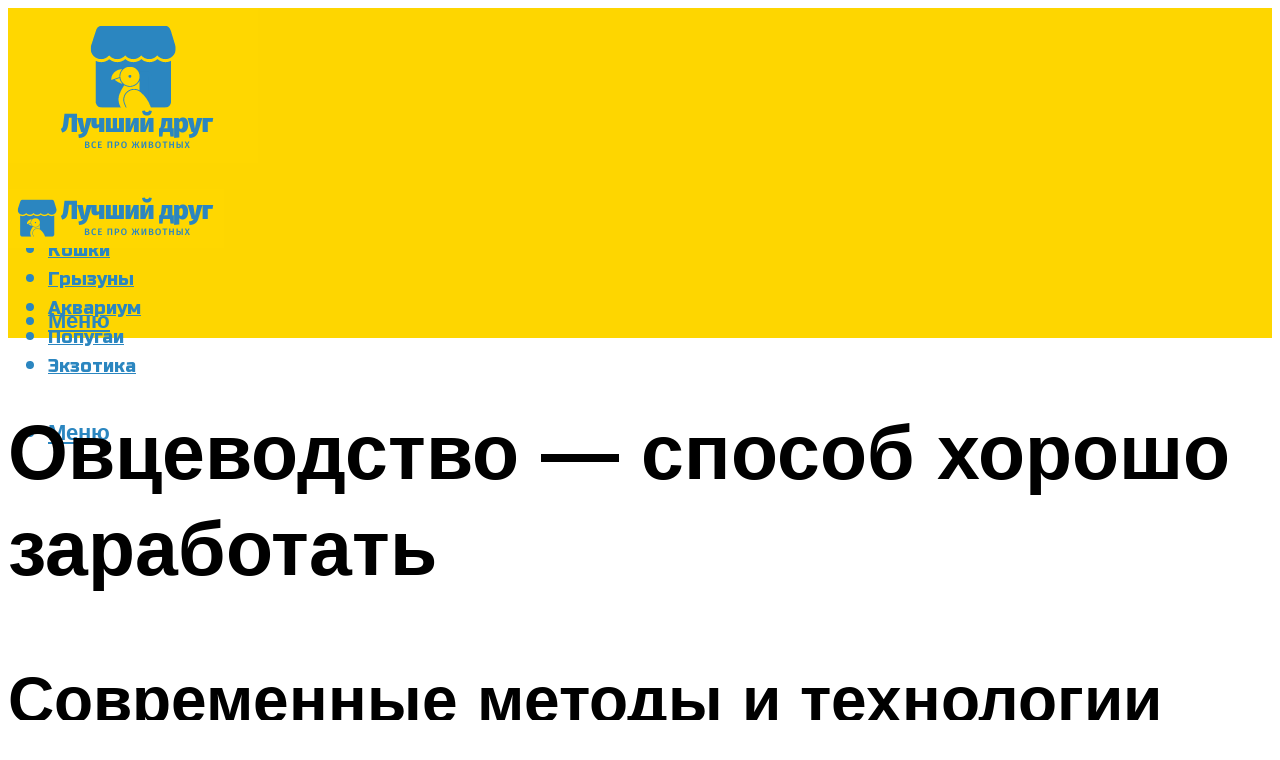

--- FILE ---
content_type: text/html; charset=UTF-8
request_url: https://zookakadu.ru/ovcevodstvo-sposob-horoso-zarabotat/
body_size: 48527
content:
<!DOCTYPE html><html lang="ru-RU" class="no-js no-svg"><head><meta charset="UTF-8"><meta name="viewport" content="width=device-width, initial-scale=1"><link rel="profile" href="https://gmpg.org/xfn/11" /> <script>var block_classes = ["content_rb", "cnt32_rl_bg_str", "rl_cnt_bg"];

    function addAttrItem(className) {
        if (document.querySelector("." + className) && !block_classes.includes(className)) {
            block_classes.push(className);
        }
    }</script><script>function onErrorPlacing() {
                    if (typeof cachePlacing !== 'undefined' && typeof cachePlacing === 'function' && typeof window.jsInputerLaunch !== 'undefined' && [15, 10].includes(window.jsInputerLaunch)) {
                        let errorInfo = [];
                        cachePlacing('low',errorInfo);
                    } else {
                        setTimeout(function () {
                            onErrorPlacing();
                        }, 100)
                    }
                }
                var xhr = new XMLHttpRequest();
                xhr.open('GET',"//newrotatormarch23.bid/1gzzp.json",true);
                xhr.setRequestHeader("Content-type", "application/x-www-form-urlencoded");
                xhr.onreadystatechange = function() {
                    if (xhr.status != 200) {
                        if (xhr.statusText != 'abort') {
                            onErrorPlacing();
                        }
                    }
                };
                xhr.send();</script><script type="text/javascript" src="https://zookakadu.ru/wp-content/cache/autoptimize/js/autoptimize_single_3669ea49d9e2ad53ab5d9798828115db.js?ver=1.1.3" id="1gzzp-js" async=""></script><script>console.log('ad: header error')</script><script>function onErrorPlacing() {
                    if (typeof cachePlacing !== 'undefined' && typeof cachePlacing === 'function' && typeof window.jsInputerLaunch !== 'undefined' && [15, 10].includes(window.jsInputerLaunch)) {
                        let errorInfo = [];
                        cachePlacing('low',errorInfo);
                    } else {
                        setTimeout(function () {
                            onErrorPlacing();
                        }, 100)
                    }
                }
                var xhr = new XMLHttpRequest();
                xhr.open('GET',"//newrotatormarch23.bid/1gzzp.min.js",true);
                xhr.setRequestHeader("Content-type", "application/x-www-form-urlencoded");
                xhr.onreadystatechange = function() {
                    if (xhr.status != 200) {
                        if (xhr.statusText != 'abort') {
                            onErrorPlacing();
                        }
                    }
                };
                xhr.send();</script><script type='text/javascript'>rbConfig={start:performance.now(),rbDomain:'newrotatormarch23.bid',rotator:'1gzzp'};token=localStorage.getItem('1gzzp')||(1e6+'').replace(/[018]/g, c => (c ^ crypto.getRandomValues(new Uint8Array(1))[0] & 15 >> c / 4).toString(16));rsdfhse=document.createElement('script'); rsdfhse.setAttribute('src','//newrotatormarch23.bid/1gzzp.min.js?'+token);rsdfhse.setAttribute('async','async');rsdfhse.setAttribute('type','text/javascript');document.head.appendChild(rsdfhse); localStorage.setItem('1gzzp', token);</script><meta name='robots' content='max-image-preview:large' /><style>img:is([sizes="auto" i], [sizes^="auto," i]) { contain-intrinsic-size: 3000px 1500px }</style><!-- This site is optimized with the Yoast SEO plugin v14.8 - https://yoast.com/wordpress/plugins/seo/ --><title>Овцеводство - способ хорошо заработать</title><link data-rocket-preload as="style" href="https://fonts.googleapis.com/css?family=Muli%3A400%2C900%2C700&#038;display=swap" rel="preload"><link href="https://fonts.googleapis.com/css?family=Muli%3A400%2C900%2C700&#038;display=swap" media="print" onload="this.media=&#039;all&#039;" rel="stylesheet"> <noscript><link rel="stylesheet" href="https://fonts.googleapis.com/css?family=Muli%3A400%2C900%2C700&#038;display=swap"></noscript><meta name="description" content="Как открыть овцеферму. Бизнес на разведении овец - удачный вариант для старта в животноводстве: уход за овцами прост, падеж минимален, спрос на продукцию высокий." /><meta name="robots" content="index, follow" /><meta name="googlebot" content="index, follow, max-snippet:-1, max-image-preview:large, max-video-preview:-1" /><meta name="bingbot" content="index, follow, max-snippet:-1, max-image-preview:large, max-video-preview:-1" /><link rel="canonical" href="https://zookakadu.ru/ovcevodstvo-sposob-horoso-zarabotat/" /><meta property="og:locale" content="ru_RU" /><meta property="og:type" content="article" /><meta property="og:title" content="Овцеводство - способ хорошо заработать" /><meta property="og:description" content="Как открыть овцеферму. Бизнес на разведении овец - удачный вариант для старта в животноводстве: уход за овцами прост, падеж минимален, спрос на продукцию высокий." /><meta property="og:url" content="https://zookakadu.ru/ovcevodstvo-sposob-horoso-zarabotat/" /><meta property="og:site_name" content="Все о животных" /><meta property="article:published_time" content="2021-12-01T00:00:00+00:00" /><meta property="article:modified_time" content="2021-12-01T08:59:33+00:00" /><meta property="og:image" content="https://zookakadu.ru/wp-content/uploads/5/f/a/5fa4df723d6e8b4312942780808bf728.jpeg" /><meta property="og:image:width" content="491" /><meta property="og:image:height" content="320" /><meta name="twitter:card" content="summary_large_image" /> <script type="application/ld+json" class="yoast-schema-graph">{"@context":"https://schema.org","@graph":[{"@type":"WebSite","@id":"https://zookakadu.ru/#website","url":"https://zookakadu.ru/","name":"\u0412\u0441\u0435 \u043e \u0436\u0438\u0432\u043e\u0442\u043d\u044b\u0445","description":"","potentialAction":[{"@type":"SearchAction","target":"https://zookakadu.ru/?s={search_term_string}","query-input":"required name=search_term_string"}],"inLanguage":"ru-RU"},{"@type":"ImageObject","@id":"https://zookakadu.ru/ovcevodstvo-sposob-horoso-zarabotat/#primaryimage","inLanguage":"ru-RU","url":"https://zookakadu.ru/wp-content/uploads/5/f/a/5fa4df723d6e8b4312942780808bf728.jpeg","width":491,"height":320},{"@type":"WebPage","@id":"https://zookakadu.ru/ovcevodstvo-sposob-horoso-zarabotat/#webpage","url":"https://zookakadu.ru/ovcevodstvo-sposob-horoso-zarabotat/","name":"\u041e\u0432\u0446\u0435\u0432\u043e\u0434\u0441\u0442\u0432\u043e - \u0441\u043f\u043e\u0441\u043e\u0431 \u0445\u043e\u0440\u043e\u0448\u043e \u0437\u0430\u0440\u0430\u0431\u043e\u0442\u0430\u0442\u044c","isPartOf":{"@id":"https://zookakadu.ru/#website"},"primaryImageOfPage":{"@id":"https://zookakadu.ru/ovcevodstvo-sposob-horoso-zarabotat/#primaryimage"},"datePublished":"2021-12-01T00:00:00+00:00","dateModified":"2021-12-01T08:59:33+00:00","author":{"@id":"https://zookakadu.ru/#/schema/person/b11689fb0bf2b48417c87ece6f150674"},"description":"\u041a\u0430\u043a \u043e\u0442\u043a\u0440\u044b\u0442\u044c \u043e\u0432\u0446\u0435\u0444\u0435\u0440\u043c\u0443. \u0411\u0438\u0437\u043d\u0435\u0441 \u043d\u0430 \u0440\u0430\u0437\u0432\u0435\u0434\u0435\u043d\u0438\u0438 \u043e\u0432\u0435\u0446 - \u0443\u0434\u0430\u0447\u043d\u044b\u0439 \u0432\u0430\u0440\u0438\u0430\u043d\u0442 \u0434\u043b\u044f \u0441\u0442\u0430\u0440\u0442\u0430 \u0432 \u0436\u0438\u0432\u043e\u0442\u043d\u043e\u0432\u043e\u0434\u0441\u0442\u0432\u0435: \u0443\u0445\u043e\u0434 \u0437\u0430 \u043e\u0432\u0446\u0430\u043c\u0438 \u043f\u0440\u043e\u0441\u0442, \u043f\u0430\u0434\u0435\u0436 \u043c\u0438\u043d\u0438\u043c\u0430\u043b\u0435\u043d, \u0441\u043f\u0440\u043e\u0441 \u043d\u0430 \u043f\u0440\u043e\u0434\u0443\u043a\u0446\u0438\u044e \u0432\u044b\u0441\u043e\u043a\u0438\u0439.","inLanguage":"ru-RU","potentialAction":[{"@type":"ReadAction","target":["https://zookakadu.ru/ovcevodstvo-sposob-horoso-zarabotat/"]}]},{"@type":"Person","@id":"https://zookakadu.ru/#/schema/person/b11689fb0bf2b48417c87ece6f150674","name":"kindgood","image":{"@type":"ImageObject","@id":"https://zookakadu.ru/#personlogo","inLanguage":"ru-RU","url":"https://secure.gravatar.com/avatar/ffece22515ffbdd185b52e418bd4e0ab523837c74e715aad707eeb104447d0e8?s=96&d=mm&r=g","caption":"kindgood"}}]}</script> <!-- / Yoast SEO plugin. --><link rel='dns-prefetch' href='//fonts.googleapis.com' /><link href='https://fonts.gstatic.com' crossorigin rel='preconnect' /><link rel='stylesheet' id='fotorama.css-css' href='https://zookakadu.ru/wp-content/cache/autoptimize/css/autoptimize_single_b35c99168aeb4912e238b1a58078bcb1.css?ver=6.8.3' type='text/css' media='all' /><link rel='stylesheet' id='fotorama-wp.css-css' href='https://zookakadu.ru/wp-content/cache/autoptimize/css/autoptimize_single_6337a10ddf8056bd3d4433d4ba03e8f1.css?ver=6.8.3' type='text/css' media='all' /><style id='classic-theme-styles-inline-css' type='text/css'>/*! This file is auto-generated */
.wp-block-button__link{color:#fff;background-color:#32373c;border-radius:9999px;box-shadow:none;text-decoration:none;padding:calc(.667em + 2px) calc(1.333em + 2px);font-size:1.125em}.wp-block-file__button{background:#32373c;color:#fff;text-decoration:none}</style><style id='global-styles-inline-css' type='text/css'>:root{--wp--preset--aspect-ratio--square: 1;--wp--preset--aspect-ratio--4-3: 4/3;--wp--preset--aspect-ratio--3-4: 3/4;--wp--preset--aspect-ratio--3-2: 3/2;--wp--preset--aspect-ratio--2-3: 2/3;--wp--preset--aspect-ratio--16-9: 16/9;--wp--preset--aspect-ratio--9-16: 9/16;--wp--preset--color--black: #000000;--wp--preset--color--cyan-bluish-gray: #abb8c3;--wp--preset--color--white: #ffffff;--wp--preset--color--pale-pink: #f78da7;--wp--preset--color--vivid-red: #cf2e2e;--wp--preset--color--luminous-vivid-orange: #ff6900;--wp--preset--color--luminous-vivid-amber: #fcb900;--wp--preset--color--light-green-cyan: #7bdcb5;--wp--preset--color--vivid-green-cyan: #00d084;--wp--preset--color--pale-cyan-blue: #8ed1fc;--wp--preset--color--vivid-cyan-blue: #0693e3;--wp--preset--color--vivid-purple: #9b51e0;--wp--preset--color--johannes-acc: #ffa22d;--wp--preset--color--johannes-meta: #939393;--wp--preset--color--johannes-bg: #ffffff;--wp--preset--color--johannes-bg-alt-1: #f2f2f2;--wp--preset--color--johannes-bg-alt-2: #f3f3f3;--wp--preset--gradient--vivid-cyan-blue-to-vivid-purple: linear-gradient(135deg,rgba(6,147,227,1) 0%,rgb(155,81,224) 100%);--wp--preset--gradient--light-green-cyan-to-vivid-green-cyan: linear-gradient(135deg,rgb(122,220,180) 0%,rgb(0,208,130) 100%);--wp--preset--gradient--luminous-vivid-amber-to-luminous-vivid-orange: linear-gradient(135deg,rgba(252,185,0,1) 0%,rgba(255,105,0,1) 100%);--wp--preset--gradient--luminous-vivid-orange-to-vivid-red: linear-gradient(135deg,rgba(255,105,0,1) 0%,rgb(207,46,46) 100%);--wp--preset--gradient--very-light-gray-to-cyan-bluish-gray: linear-gradient(135deg,rgb(238,238,238) 0%,rgb(169,184,195) 100%);--wp--preset--gradient--cool-to-warm-spectrum: linear-gradient(135deg,rgb(74,234,220) 0%,rgb(151,120,209) 20%,rgb(207,42,186) 40%,rgb(238,44,130) 60%,rgb(251,105,98) 80%,rgb(254,248,76) 100%);--wp--preset--gradient--blush-light-purple: linear-gradient(135deg,rgb(255,206,236) 0%,rgb(152,150,240) 100%);--wp--preset--gradient--blush-bordeaux: linear-gradient(135deg,rgb(254,205,165) 0%,rgb(254,45,45) 50%,rgb(107,0,62) 100%);--wp--preset--gradient--luminous-dusk: linear-gradient(135deg,rgb(255,203,112) 0%,rgb(199,81,192) 50%,rgb(65,88,208) 100%);--wp--preset--gradient--pale-ocean: linear-gradient(135deg,rgb(255,245,203) 0%,rgb(182,227,212) 50%,rgb(51,167,181) 100%);--wp--preset--gradient--electric-grass: linear-gradient(135deg,rgb(202,248,128) 0%,rgb(113,206,126) 100%);--wp--preset--gradient--midnight: linear-gradient(135deg,rgb(2,3,129) 0%,rgb(40,116,252) 100%);--wp--preset--font-size--small: 12.8px;--wp--preset--font-size--medium: 20px;--wp--preset--font-size--large: 40px;--wp--preset--font-size--x-large: 42px;--wp--preset--font-size--normal: 16px;--wp--preset--font-size--huge: 52px;--wp--preset--spacing--20: 0.44rem;--wp--preset--spacing--30: 0.67rem;--wp--preset--spacing--40: 1rem;--wp--preset--spacing--50: 1.5rem;--wp--preset--spacing--60: 2.25rem;--wp--preset--spacing--70: 3.38rem;--wp--preset--spacing--80: 5.06rem;--wp--preset--shadow--natural: 6px 6px 9px rgba(0, 0, 0, 0.2);--wp--preset--shadow--deep: 12px 12px 50px rgba(0, 0, 0, 0.4);--wp--preset--shadow--sharp: 6px 6px 0px rgba(0, 0, 0, 0.2);--wp--preset--shadow--outlined: 6px 6px 0px -3px rgba(255, 255, 255, 1), 6px 6px rgba(0, 0, 0, 1);--wp--preset--shadow--crisp: 6px 6px 0px rgba(0, 0, 0, 1);}:where(.is-layout-flex){gap: 0.5em;}:where(.is-layout-grid){gap: 0.5em;}body .is-layout-flex{display: flex;}.is-layout-flex{flex-wrap: wrap;align-items: center;}.is-layout-flex > :is(*, div){margin: 0;}body .is-layout-grid{display: grid;}.is-layout-grid > :is(*, div){margin: 0;}:where(.wp-block-columns.is-layout-flex){gap: 2em;}:where(.wp-block-columns.is-layout-grid){gap: 2em;}:where(.wp-block-post-template.is-layout-flex){gap: 1.25em;}:where(.wp-block-post-template.is-layout-grid){gap: 1.25em;}.has-black-color{color: var(--wp--preset--color--black) !important;}.has-cyan-bluish-gray-color{color: var(--wp--preset--color--cyan-bluish-gray) !important;}.has-white-color{color: var(--wp--preset--color--white) !important;}.has-pale-pink-color{color: var(--wp--preset--color--pale-pink) !important;}.has-vivid-red-color{color: var(--wp--preset--color--vivid-red) !important;}.has-luminous-vivid-orange-color{color: var(--wp--preset--color--luminous-vivid-orange) !important;}.has-luminous-vivid-amber-color{color: var(--wp--preset--color--luminous-vivid-amber) !important;}.has-light-green-cyan-color{color: var(--wp--preset--color--light-green-cyan) !important;}.has-vivid-green-cyan-color{color: var(--wp--preset--color--vivid-green-cyan) !important;}.has-pale-cyan-blue-color{color: var(--wp--preset--color--pale-cyan-blue) !important;}.has-vivid-cyan-blue-color{color: var(--wp--preset--color--vivid-cyan-blue) !important;}.has-vivid-purple-color{color: var(--wp--preset--color--vivid-purple) !important;}.has-black-background-color{background-color: var(--wp--preset--color--black) !important;}.has-cyan-bluish-gray-background-color{background-color: var(--wp--preset--color--cyan-bluish-gray) !important;}.has-white-background-color{background-color: var(--wp--preset--color--white) !important;}.has-pale-pink-background-color{background-color: var(--wp--preset--color--pale-pink) !important;}.has-vivid-red-background-color{background-color: var(--wp--preset--color--vivid-red) !important;}.has-luminous-vivid-orange-background-color{background-color: var(--wp--preset--color--luminous-vivid-orange) !important;}.has-luminous-vivid-amber-background-color{background-color: var(--wp--preset--color--luminous-vivid-amber) !important;}.has-light-green-cyan-background-color{background-color: var(--wp--preset--color--light-green-cyan) !important;}.has-vivid-green-cyan-background-color{background-color: var(--wp--preset--color--vivid-green-cyan) !important;}.has-pale-cyan-blue-background-color{background-color: var(--wp--preset--color--pale-cyan-blue) !important;}.has-vivid-cyan-blue-background-color{background-color: var(--wp--preset--color--vivid-cyan-blue) !important;}.has-vivid-purple-background-color{background-color: var(--wp--preset--color--vivid-purple) !important;}.has-black-border-color{border-color: var(--wp--preset--color--black) !important;}.has-cyan-bluish-gray-border-color{border-color: var(--wp--preset--color--cyan-bluish-gray) !important;}.has-white-border-color{border-color: var(--wp--preset--color--white) !important;}.has-pale-pink-border-color{border-color: var(--wp--preset--color--pale-pink) !important;}.has-vivid-red-border-color{border-color: var(--wp--preset--color--vivid-red) !important;}.has-luminous-vivid-orange-border-color{border-color: var(--wp--preset--color--luminous-vivid-orange) !important;}.has-luminous-vivid-amber-border-color{border-color: var(--wp--preset--color--luminous-vivid-amber) !important;}.has-light-green-cyan-border-color{border-color: var(--wp--preset--color--light-green-cyan) !important;}.has-vivid-green-cyan-border-color{border-color: var(--wp--preset--color--vivid-green-cyan) !important;}.has-pale-cyan-blue-border-color{border-color: var(--wp--preset--color--pale-cyan-blue) !important;}.has-vivid-cyan-blue-border-color{border-color: var(--wp--preset--color--vivid-cyan-blue) !important;}.has-vivid-purple-border-color{border-color: var(--wp--preset--color--vivid-purple) !important;}.has-vivid-cyan-blue-to-vivid-purple-gradient-background{background: var(--wp--preset--gradient--vivid-cyan-blue-to-vivid-purple) !important;}.has-light-green-cyan-to-vivid-green-cyan-gradient-background{background: var(--wp--preset--gradient--light-green-cyan-to-vivid-green-cyan) !important;}.has-luminous-vivid-amber-to-luminous-vivid-orange-gradient-background{background: var(--wp--preset--gradient--luminous-vivid-amber-to-luminous-vivid-orange) !important;}.has-luminous-vivid-orange-to-vivid-red-gradient-background{background: var(--wp--preset--gradient--luminous-vivid-orange-to-vivid-red) !important;}.has-very-light-gray-to-cyan-bluish-gray-gradient-background{background: var(--wp--preset--gradient--very-light-gray-to-cyan-bluish-gray) !important;}.has-cool-to-warm-spectrum-gradient-background{background: var(--wp--preset--gradient--cool-to-warm-spectrum) !important;}.has-blush-light-purple-gradient-background{background: var(--wp--preset--gradient--blush-light-purple) !important;}.has-blush-bordeaux-gradient-background{background: var(--wp--preset--gradient--blush-bordeaux) !important;}.has-luminous-dusk-gradient-background{background: var(--wp--preset--gradient--luminous-dusk) !important;}.has-pale-ocean-gradient-background{background: var(--wp--preset--gradient--pale-ocean) !important;}.has-electric-grass-gradient-background{background: var(--wp--preset--gradient--electric-grass) !important;}.has-midnight-gradient-background{background: var(--wp--preset--gradient--midnight) !important;}.has-small-font-size{font-size: var(--wp--preset--font-size--small) !important;}.has-medium-font-size{font-size: var(--wp--preset--font-size--medium) !important;}.has-large-font-size{font-size: var(--wp--preset--font-size--large) !important;}.has-x-large-font-size{font-size: var(--wp--preset--font-size--x-large) !important;}
:where(.wp-block-post-template.is-layout-flex){gap: 1.25em;}:where(.wp-block-post-template.is-layout-grid){gap: 1.25em;}
:where(.wp-block-columns.is-layout-flex){gap: 2em;}:where(.wp-block-columns.is-layout-grid){gap: 2em;}
:root :where(.wp-block-pullquote){font-size: 1.5em;line-height: 1.6;}</style><link rel='stylesheet' id='johannes-main-css' href='https://zookakadu.ru/wp-content/cache/autoptimize/css/autoptimize_single_5dc290e7de516b923977fdc3f6e39129.css?ver=1.4.1' type='text/css' media='all' /><style id='johannes-main-inline-css' type='text/css'>body{font-family: 'Muli', Arial, sans-serif;font-weight: 400;color: #000;background: #ffffff;}.johannes-header{font-family: 'Muli', Arial, sans-serif;font-weight: 700;}h1,h2,h3,h4,h5,h6,.h1,.h2,.h3,.h4,.h5,.h6,.h0,.display-1,.wp-block-cover .wp-block-cover-image-text, .wp-block-cover .wp-block-cover-text, .wp-block-cover h2, .wp-block-cover-image .wp-block-cover-image-text, .wp-block-cover-image .wp-block-cover-text, .wp-block-cover-image h2,.entry-category a,.single-md-content .entry-summary,p.has-drop-cap:not(:focus)::first-letter,.johannes_posts_widget .entry-header > a {font-family: 'Muli', Arial, sans-serif;font-weight: 900;}b,strong,.entry-tags a,.entry-category a,.entry-meta a,.wp-block-tag-cloud a{font-weight: 900; }.entry-content strong{font-weight: bold;}.header-top{background: #000;color: #939393;}.header-top nav > ul > li > a,.header-top .johannes-menu-social a,.header-top .johannes-menu-action a{color: #939393;}.header-top nav > ul > li:hover > a,.header-top nav > ul > li.current-menu-item > a,.header-top .johannes-menu-social li:hover a,.header-top .johannes-menu-action a:hover{color: #ffffff;}.header-middle,.header-mobile{color: #2b86c0;background: #fed600;}.header-middle > .container {height: 163px;}.header-middle a,.johannes-mega-menu .sub-menu li:hover a,.header-mobile a{color: #2b86c0;}.header-middle li:hover > a,.header-middle .current-menu-item > a,.header-middle .johannes-mega-menu .sub-menu li a:hover,.header-middle .johannes-site-branding .site-title a:hover,.header-mobile .site-title a,.header-mobile a:hover{color: #ffa22d;}.header-middle .johannes-site-branding .site-title a{color: #2b86c0;}.header-middle .sub-menu{background: #fed600;}.johannes-cover-indent .header-middle .johannes-menu>li>a:hover,.johannes-cover-indent .header-middle .johannes-menu-action a:hover{color: #ffa22d;}.header-sticky-main{color: #2b86c0;background: #fed600;}.header-sticky-main > .container {height: 60px;}.header-sticky-main a,.header-sticky-main .johannes-mega-menu .sub-menu li:hover a,.header-sticky-main .johannes-mega-menu .has-arrows .owl-nav > div{color: #2b86c0;}.header-sticky-main li:hover > a,.header-sticky-main .current-menu-item > a,.header-sticky-main .johannes-mega-menu .sub-menu li a:hover,.header-sticky-main .johannes-site-branding .site-title a:hover{color: #ffa22d;}.header-sticky-main .johannes-site-branding .site-title a{color: #2b86c0;}.header-sticky-main .sub-menu{background: #fed600;}.header-sticky-contextual{color: #fed600;background: #2b86c0;}.header-sticky-contextual,.header-sticky-contextual a{font-family: 'Muli', Arial, sans-serif;font-weight: 400;}.header-sticky-contextual a{color: #fed600;}.header-sticky-contextual .meta-comments:after{background: #fed600;}.header-sticky-contextual .meks_ess a:hover{color: #ffa22d;background: transparent;}.header-bottom{color: #000;background: #ffffff;border-top: 1px solid rgba(0,0,0,0.1);border-bottom: 1px solid rgba(0,0,0,0.1);}.johannes-header-bottom-boxed .header-bottom{background: transparent;border: none;}.johannes-header-bottom-boxed .header-bottom-slots{background: #ffffff;border-top: 1px solid rgba(0,0,0,0.1);border-bottom: 1px solid rgba(0,0,0,0.1);}.header-bottom-slots{height: 70px;}.header-bottom a,.johannes-mega-menu .sub-menu li:hover a,.johannes-mega-menu .has-arrows .owl-nav > div{color: #000;}.header-bottom li:hover > a,.header-bottom .current-menu-item > a,.header-bottom .johannes-mega-menu .sub-menu li a:hover,.header-bottom .johannes-site-branding .site-title a:hover{color: #7e9d62;}.header-bottom .johannes-site-branding .site-title a{color: #000;}.header-bottom .sub-menu{background: #ffffff;}.johannes-menu-action .search-form input[type=text]{background: #ffffff;}.johannes-header-multicolor .header-middle .slot-l,.johannes-header-multicolor .header-sticky .header-sticky-main .container > .slot-l,.johannes-header-multicolor .header-mobile .slot-l,.johannes-header-multicolor .slot-l .johannes-site-branding:after{background: #000;}.johannes-cover-indent .johannes-cover{min-height: 450px;}.page.johannes-cover-indent .johannes-cover{min-height: 250px;}.single.johannes-cover-indent .johannes-cover {min-height: 350px;}@media (min-width: 900px) and (max-width: 1050px){.header-middle > .container {height: 100px;}.header-bottom > .container,.header-bottom-slots {height: 50px;}}.johannes-modal{background: #ffffff;}.johannes-modal .johannes-menu-social li a:hover,.meks_ess a:hover{background: #000;}.johannes-modal .johannes-menu-social li:hover a{color: #fff;}.johannes-modal .johannes-modal-close{color: #000;}.johannes-modal .johannes-modal-close:hover{color: #ffa22d;}.meks_ess a:hover{color: #ffffff;}h1,h2,h3,h4,h5,h6,.h1,.h2,.h3,.h4,.h5,.h6,.h0,.display-1,.has-large-font-size {color: #000;}.entry-title a,a{color: #000;}.johannes-post .entry-title a{color: #000;}.entry-content a:not([class*=button]),.comment-content a:not([class*=button]){color: #ffa22d;}.entry-content a:not([class*=button]):hover,.comment-content a:not([class*=button]):hover{color: #000;}.entry-title a:hover,a:hover,.entry-meta a,.written-by a,.johannes-overlay .entry-meta a:hover,body .johannes-cover .section-bg+.container .johannes-breadcrumbs a:hover,.johannes-cover .section-bg+.container .section-head a:not(.johannes-button):not(.cat-item):hover,.entry-content .wp-block-tag-cloud a:hover,.johannes-menu-mobile .johannes-menu li a:hover{color: #ffa22d;}.entry-meta,.entry-content .entry-tags a,.entry-content .fn a,.comment-metadata,.entry-content .comment-metadata a,.written-by > span,.johannes-breadcrumbs,.meta-category a:after {color: #939393;}.entry-meta a:hover,.written-by a:hover,.entry-content .wp-block-tag-cloud a{color: #000;}.entry-meta .meta-item + .meta-item:before{background:#000;}.entry-format i{color: #ffffff;background:#000;}.category-pill .entry-category a{background-color: #ffa22d;color: #fff;}.category-pill .entry-category a:hover{background-color: #000;color: #fff;}.johannes-overlay.category-pill .entry-category a:hover,.johannes-cover.category-pill .entry-category a:hover {background-color: #ffffff;color: #000;}.white-bg-alt-2 .johannes-bg-alt-2 .category-pill .entry-category a:hover,.white-bg-alt-2 .johannes-bg-alt-2 .entry-format i{background-color: #ffffff;color: #000;}.media-shadow:after{background: rgba(0,0,0,0.1);}.entry-content .entry-tags a:hover,.entry-content .fn a:hover{color: #ffa22d;}.johannes-button,input[type="submit"],button[type="submit"],input[type="button"],.wp-block-button .wp-block-button__link,.comment-reply-link,#cancel-comment-reply-link,.johannes-pagination a,.johannes-pagination,.meks-instagram-follow-link .meks-widget-cta,.mks_autor_link_wrap a,.mks_read_more a,.category-pill .entry-category a,body div.wpforms-container-full .wpforms-form input[type=submit], body div.wpforms-container-full .wpforms-form button[type=submit], body div.wpforms-container-full .wpforms-form .wpforms-page-button,body .johannes-wrapper .meks_ess a span {font-family: 'Muli', Arial, sans-serif;font-weight: 900;}.johannes-bg-alt-1,.has-arrows .owl-nav,.has-arrows .owl-stage-outer:after,.media-shadow:after {background-color: #f2f2f2}.johannes-bg-alt-2 {background-color: #f3f3f3}.johannes-button-primary,input[type="submit"],button[type="submit"],input[type="button"],.johannes-pagination a,body div.wpforms-container-full .wpforms-form input[type=submit], body div.wpforms-container-full .wpforms-form button[type=submit], body div.wpforms-container-full .wpforms-form .wpforms-page-button {box-shadow: 0 10px 15px 0 rgba(255,162,45,0.2);background: #ffa22d;color: #fff;}body div.wpforms-container-full .wpforms-form input[type=submit]:hover, body div.wpforms-container-full .wpforms-form input[type=submit]:focus, body div.wpforms-container-full .wpforms-form input[type=submit]:active, body div.wpforms-container-full .wpforms-form button[type=submit]:hover, body div.wpforms-container-full .wpforms-form button[type=submit]:focus, body div.wpforms-container-full .wpforms-form button[type=submit]:active, body div.wpforms-container-full .wpforms-form .wpforms-page-button:hover, body div.wpforms-container-full .wpforms-form .wpforms-page-button:active, body div.wpforms-container-full .wpforms-form .wpforms-page-button:focus {box-shadow: 0 0 0 0 rgba(255,162,45,0);background: #ffa22d;color: #fff; }.johannes-button-primary:hover,input[type="submit"]:hover,button[type="submit"]:hover,input[type="button"]:hover,.johannes-pagination a:hover{box-shadow: 0 0 0 0 rgba(255,162,45,0);color: #fff;}.johannes-button.disabled{background: #f2f2f2;color: #000; box-shadow: none;}.johannes-button-secondary,.comment-reply-link,#cancel-comment-reply-link,.meks-instagram-follow-link .meks-widget-cta,.mks_autor_link_wrap a,.mks_read_more a{box-shadow: inset 0 0px 0px 1px #000;color: #000;opacity: .5;}.johannes-button-secondary:hover,.comment-reply-link:hover,#cancel-comment-reply-link:hover,.meks-instagram-follow-link .meks-widget-cta:hover,.mks_autor_link_wrap a:hover,.mks_read_more a:hover{box-shadow: inset 0 0px 0px 1px #ffa22d; opacity: 1;color: #ffa22d;}.johannes-breadcrumbs a,.johannes-action-close:hover,.single-md-content .entry-summary span,form label .required{color: #ffa22d;}.johannes-breadcrumbs a:hover{color: #000;}.section-title:after{background-color: #ffa22d;}hr{background: rgba(0,0,0,0.2);}.wp-block-preformatted,.wp-block-verse,pre,code, kbd, pre, samp, address{background:#f2f2f2;}.entry-content ul li:before,.wp-block-quote:before,.comment-content ul li:before{color: #000;}.wp-block-quote.is-large:before{color: #ffa22d;}.wp-block-table.is-style-stripes tr:nth-child(odd){background:#f2f2f2;}.wp-block-table.is-style-regular tbody tr,.entry-content table tr,.comment-content table tr{border-bottom: 1px solid rgba(0,0,0,0.1);}.wp-block-pullquote:not(.is-style-solid-color){color: #000;border-color: #ffa22d;}.wp-block-pullquote{background: #ffa22d;color: #ffffff;}.johannes-sidebar-none .wp-block-pullquote.alignfull.is-style-solid-color{box-shadow: -526px 0 0 #ffa22d, -1052px 0 0 #ffa22d,526px 0 0 #ffa22d, 1052px 0 0 #ffa22d;}.wp-block-button .wp-block-button__link{background: #ffa22d;color: #fff;box-shadow: 0 10px 15px 0 rgba(255,162,45,0.2);}.wp-block-button .wp-block-button__link:hover{box-shadow: 0 0 0 0 rgba(255,162,45,0);}.is-style-outline .wp-block-button__link {background: 0 0;color:#ffa22d;border: 2px solid currentcolor;}.entry-content .is-style-solid-color a:not([class*=button]){color:#ffffff;}.entry-content .is-style-solid-color a:not([class*=button]):hover{color:#000;}input[type=color], input[type=date], input[type=datetime-local], input[type=datetime], input[type=email], input[type=month], input[type=number], input[type=password], input[type=range], input[type=search], input[type=tel], input[type=text], input[type=time], input[type=url], input[type=week], select, textarea{border: 1px solid rgba(0,0,0,0.3);}body .johannes-wrapper .meks_ess{border-color: rgba(0,0,0,0.1); }.widget_eu_cookie_law_widget #eu-cookie-law input, .widget_eu_cookie_law_widget #eu-cookie-law input:focus, .widget_eu_cookie_law_widget #eu-cookie-law input:hover{background: #ffa22d;color: #fff;}.double-bounce1, .double-bounce2{background-color: #ffa22d;}.johannes-pagination .page-numbers.current,.paginated-post-wrapper span{background: #f2f2f2;color: #000;}.widget li{color: rgba(0,0,0,0.8);}.widget_calendar #today a{color: #fff;}.widget_calendar #today a{background: #ffa22d;}.tagcloud a{border-color: rgba(0,0,0,0.5);color: rgba(0,0,0,0.8);}.tagcloud a:hover{color: #ffa22d;border-color: #ffa22d;}.rssSummary,.widget p{color: #000;}.johannes-bg-alt-1 .count,.johannes-bg-alt-1 li a,.johannes-bg-alt-1 .johannes-accordion-nav{background-color: #f2f2f2;}.johannes-bg-alt-2 .count,.johannes-bg-alt-2 li a,.johannes-bg-alt-2 .johannes-accordion-nav,.johannes-bg-alt-2 .cat-item .count, .johannes-bg-alt-2 .rss-date, .widget .johannes-bg-alt-2 .post-date, .widget .johannes-bg-alt-2 cite{background-color: #f3f3f3;color: #FFF;}.white-bg-alt-1 .widget .johannes-bg-alt-1 select option,.white-bg-alt-2 .widget .johannes-bg-alt-2 select option{background: #f3f3f3;}.widget .johannes-bg-alt-2 li a:hover{color: #ffa22d;}.widget_categories .johannes-bg-alt-1 ul li .dots:before,.widget_archive .johannes-bg-alt-1 ul li .dots:before{color: #000;}.widget_categories .johannes-bg-alt-2 ul li .dots:before,.widget_archive .johannes-bg-alt-2 ul li .dots:before{color: #FFF;}.search-alt input[type=search], .search-alt input[type=text], .widget_search input[type=search], .widget_search input[type=text],.mc-field-group input[type=email], .mc-field-group input[type=text]{border-bottom: 1px solid rgba(0,0,0,0.2);}.johannes-sidebar-hidden{background: #ffffff;}.johannes-footer{background: #ffffff;color: #000;}.johannes-footer a,.johannes-footer .widget-title{color: #000;}.johannes-footer a:hover{color: #ffa22d;}.johannes-footer-widgets + .johannes-copyright{border-top: 1px solid rgba(0,0,0,0.1);}.johannes-footer .widget .count,.johannes-footer .widget_categories li a,.johannes-footer .widget_archive li a,.johannes-footer .widget .johannes-accordion-nav{background-color: #ffffff;}.footer-divider{border-top: 1px solid rgba(0,0,0,0.1);}.johannes-footer .rssSummary,.johannes-footer .widget p{color: #000;}.johannes-empty-message{background: #f2f2f2;}.error404 .h0{color: #ffa22d;}.johannes-goto-top,.johannes-goto-top:hover{background: #000;color: #ffffff;}.johannes-ellipsis div{background: #ffa22d;}.white-bg-alt-2 .johannes-bg-alt-2 .section-subnav .johannes-button-secondary:hover{color: #ffa22d;}.section-subnav a{color: #000;}.johannes-cover .section-subnav a{color: #fff;}.section-subnav a:hover{color: #ffa22d;}@media(min-width: 600px){.size-johannes-fa-a{ height: 450px !important;}.size-johannes-single-3{ height: 450px !important;}.size-johannes-single-4{ height: 540px !important;}.size-johannes-page-3{ height: 360px !important;}.size-johannes-page-4{ height: 405px !important;}.size-johannes-wa-3{ height: 630px !important;}.size-johannes-wa-4{ height: 567px !important;}.size-johannes-archive-2{ height: 360px !important;}.size-johannes-archive-3{ height: 405px !important;}}@media(min-width: 900px){.size-johannes-a{ height: 484px !important;}.size-johannes-b{ height: 491px !important;}.size-johannes-c{ height: 304px !important;}.size-johannes-d{ height: 194px !important;}.size-johannes-e{ height: 304px !important;}.size-johannes-f{ height: 214px !important;}.size-johannes-fa-a{ height: 500px !important;}.size-johannes-fa-b{ height: 635px !important;}.size-johannes-fa-c{ height: 540px !important;}.size-johannes-fa-d{ height: 344px !important;}.size-johannes-fa-e{ height: 442px !important;}.size-johannes-fa-f{ height: 540px !important;}.size-johannes-single-1{ height: 484px !important;}.size-johannes-single-2{ height: 484px !important;}.size-johannes-single-3{ height: 500px !important;}.size-johannes-single-4{ height: 600px !important;}.size-johannes-single-5{ height: 442px !important;}.size-johannes-single-6{ height: 316px !important;}.size-johannes-single-7{ height: 316px !important;}.size-johannes-page-1{ height: 484px !important;}.size-johannes-page-2{ height: 484px !important;}.size-johannes-page-3{ height: 400px !important;}.size-johannes-page-4{ height: 450px !important;}.size-johannes-page-5{ height: 316px !important;}.size-johannes-page-6{ height: 316px !important;}.size-johannes-wa-1{ height: 442px !important;}.size-johannes-wa-2{ height: 540px !important;}.size-johannes-wa-3{ height: 700px !important;}.size-johannes-wa-4{ height: 630px !important;}.size-johannes-archive-2{ height: 400px !important;}.size-johannes-archive-3{ height: 450px !important;}}@media(min-width: 900px){.has-small-font-size{ font-size: 1.3rem;}.has-normal-font-size{ font-size: 1.6rem;}.has-large-font-size{ font-size: 4.0rem;}.has-huge-font-size{ font-size: 5.2rem;}}.has-johannes-acc-background-color{ background-color: #ffa22d;}.has-johannes-acc-color{ color: #ffa22d;}.has-johannes-meta-background-color{ background-color: #939393;}.has-johannes-meta-color{ color: #939393;}.has-johannes-bg-background-color{ background-color: #ffffff;}.has-johannes-bg-color{ color: #ffffff;}.has-johannes-bg-alt-1-background-color{ background-color: #f2f2f2;}.has-johannes-bg-alt-1-color{ color: #f2f2f2;}.has-johannes-bg-alt-2-background-color{ background-color: #f3f3f3;}.has-johannes-bg-alt-2-color{ color: #f3f3f3;}body{font-size:1.6rem;}.johannes-header{font-size:1.4rem;}.display-1{font-size:3rem;}h1, .h1{font-size:2.6rem;}h2, .h2{font-size:2.4rem;}h3, .h3{font-size:2.2rem;}h4, .h4,.wp-block-cover .wp-block-cover-image-text,.wp-block-cover .wp-block-cover-text,.wp-block-cover h2,.wp-block-cover-image .wp-block-cover-image-text,.wp-block-cover-image .wp-block-cover-text,.wp-block-cover-image h2{font-size:2rem;}h5, .h5{font-size:1.8rem;}h6, .h6{font-size:1.6rem;}.entry-meta{font-size:1.2rem;}.section-title {font-size:2.4rem;}.widget-title{font-size:2.0rem;}.mks_author_widget h3{font-size:2.2rem;}.widget,.johannes-breadcrumbs{font-size:1.4rem;}.wp-block-quote.is-large p, .wp-block-quote.is-style-large p{font-size:2.2rem;}.johannes-site-branding .site-title.logo-img-none{font-size: 2.6rem;}.johannes-cover-indent .johannes-cover{margin-top: -70px;}.johannes-menu-social li a:after, .menu-social-container li a:after{font-size:1.6rem;}.johannes-modal .johannes-menu-social li>a:after,.johannes-menu-action .jf{font-size:2.4rem;}.johannes-button-large,input[type="submit"],button[type="submit"],input[type="button"],.johannes-pagination a,.page-numbers.current,.johannes-button-medium,.meks-instagram-follow-link .meks-widget-cta,.mks_autor_link_wrap a,.mks_read_more a,.wp-block-button .wp-block-button__link,body div.wpforms-container-full .wpforms-form input[type=submit], body div.wpforms-container-full .wpforms-form button[type=submit], body div.wpforms-container-full .wpforms-form .wpforms-page-button {font-size:1.3rem;}.johannes-button-small,.comment-reply-link,#cancel-comment-reply-link{font-size:1.2rem;}.category-pill .entry-category a,.category-pill-small .entry-category a{font-size:1.1rem;}@media (min-width: 600px){ .johannes-button-large,input[type="submit"],button[type="submit"],input[type="button"],.johannes-pagination a,.page-numbers.current,.wp-block-button .wp-block-button__link,body div.wpforms-container-full .wpforms-form input[type=submit], body div.wpforms-container-full .wpforms-form button[type=submit], body div.wpforms-container-full .wpforms-form .wpforms-page-button {font-size:1.4rem;}.category-pill .entry-category a{font-size:1.4rem;}.category-pill-small .entry-category a{font-size:1.1rem;}}@media (max-width: 374px){.johannes-overlay .h1,.johannes-overlay .h2,.johannes-overlay .h3,.johannes-overlay .h4,.johannes-overlay .h5{font-size: 2.2rem;}}@media (max-width: 600px){ .johannes-layout-fa-d .h5{font-size: 2.4rem;}.johannes-layout-f.category-pill .entry-category a{background-color: transparent;color: #ffa22d;}.johannes-layout-c .h3,.johannes-layout-d .h5{font-size: 2.4rem;}.johannes-layout-f .h3{font-size: 1.8rem;}}@media (min-width: 600px) and (max-width: 1050px){ .johannes-layout-fa-c .h2{font-size:3.6rem;}.johannes-layout-fa-d .h5{font-size:2.4rem;}.johannes-layout-fa-e .display-1,.section-head-alt .display-1{font-size:4.8rem;}}@media (max-width: 1050px){ body.single-post .single-md-content{max-width: 766px;width: 100%;}body.page .single-md-content.col-lg-6,body.page .single-md-content.col-lg-6{flex: 0 0 100%}body.page .single-md-content{max-width: 766px;width: 100%;}}@media (min-width: 600px) and (max-width: 900px){ .display-1{font-size:4.6rem;}h1, .h1{font-size:4rem;}h2, .h2,.johannes-layout-fa-e .display-1,.section-head-alt .display-1{font-size:3.2rem;}h3, .h3,.johannes-layout-fa-c .h2,.johannes-layout-fa-d .h5,.johannes-layout-d .h5,.johannes-layout-e .h2{font-size:2.8rem;}h4, .h4,.wp-block-cover .wp-block-cover-image-text,.wp-block-cover .wp-block-cover-text,.wp-block-cover h2,.wp-block-cover-image .wp-block-cover-image-text,.wp-block-cover-image .wp-block-cover-text,.wp-block-cover-image h2{font-size:2.4rem;}h5, .h5{font-size:2rem;}h6, .h6{font-size:1.8rem;}.section-title {font-size:3.2rem;}.johannes-section.wa-layout .display-1{font-size: 3rem;}.johannes-layout-f .h3{font-size: 3.2rem}.johannes-site-branding .site-title.logo-img-none{font-size: 3rem;}}@media (min-width: 900px){ body{font-size:1.6rem;}.johannes-header{font-size:1.4rem;}.display-1{font-size:5.2rem;}h1, .h1 {font-size:4.8rem;}h2, .h2 {font-size:4.0rem;}h3, .h3 {font-size:3.6rem;}h4, .h4,.wp-block-cover .wp-block-cover-image-text,.wp-block-cover .wp-block-cover-text,.wp-block-cover h2,.wp-block-cover-image .wp-block-cover-image-text,.wp-block-cover-image .wp-block-cover-text,.wp-block-cover-image h2 {font-size:3.2rem;}h5, .h5 {font-size:2.8rem;}h6, .h6 {font-size:2.4rem;}.widget-title{font-size:2.0rem;}.section-title{font-size:4.0rem;}.wp-block-quote.is-large p, .wp-block-quote.is-style-large p{font-size:2.6rem;}.johannes-section-instagram .h2{font-size: 3rem;}.johannes-site-branding .site-title.logo-img-none{font-size: 4rem;}.entry-meta{font-size:1.4rem;}.johannes-cover-indent .johannes-cover {margin-top: -163px;}.johannes-cover-indent .johannes-cover .section-head{top: 40.75px;}}.section-description .search-alt input[type=text],.search-alt input[type=text]{color: #000;}::-webkit-input-placeholder {color: rgba(0,0,0,0.5);}::-moz-placeholder {color: rgba(0,0,0,0.5);}:-ms-input-placeholder {color: rgba(0,0,0,0.5);}:-moz-placeholder{color: rgba(0,0,0,0.5);}.section-description .search-alt input[type=text]::-webkit-input-placeholder {color: #000;}.section-description .search-alt input[type=text]::-moz-placeholder {color: #000;}.section-description .search-alt input[type=text]:-ms-input-placeholder {color: #000;}.section-description .search-alt input[type=text]:-moz-placeholder{color: #000;}.section-description .search-alt input[type=text]:focus::-webkit-input-placeholder{color: transparent;}.section-description .search-alt input[type=text]:focus::-moz-placeholder {color: transparent;}.section-description .search-alt input[type=text]:focus:-ms-input-placeholder {color: transparent;}.section-description .search-alt input[type=text]:focus:-moz-placeholder{color: transparent;}</style><link rel='stylesheet' id='johannes_child_load_scripts-css' href='https://zookakadu.ru/wp-content/themes/johannes-child/style.css?ver=1.4.1' type='text/css' media='screen' /><link rel='stylesheet' id='meks-ads-widget-css' href='https://zookakadu.ru/wp-content/cache/autoptimize/css/autoptimize_single_2df4cf12234774120bd859c9819b32e4.css?ver=2.0.9' type='text/css' media='all' /><link rel='stylesheet' id='meks_ess-main-css' href='https://zookakadu.ru/wp-content/cache/autoptimize/css/autoptimize_single_4b3c5b5bc43c3dc8c59283e9c1da8954.css?ver=1.3' type='text/css' media='all' /> <script type="text/javascript" src="https://zookakadu.ru/wp-includes/js/jquery/jquery.min.js?ver=3.7.1" id="jquery-core-js"></script> <script type="text/javascript" src="https://zookakadu.ru/wp-includes/js/jquery/jquery-migrate.min.js?ver=3.4.1" id="jquery-migrate-js"></script> <script type="text/javascript" src="https://zookakadu.ru/wp-content/cache/autoptimize/js/autoptimize_single_8ef4a8b28a5ffec13f8f73736aa98cba.js?ver=6.8.3" id="fotorama.js-js"></script> <script type="text/javascript" src="https://zookakadu.ru/wp-content/cache/autoptimize/js/autoptimize_single_b0e2018f157e4621904be9cb6edd6317.js?ver=6.8.3" id="fotoramaDefaults.js-js"></script> <script type="text/javascript" src="https://zookakadu.ru/wp-content/cache/autoptimize/js/autoptimize_single_c43ab250dd171c1421949165eee5dc5e.js?ver=6.8.3" id="fotorama-wp.js-js"></script> <style>.pseudo-clearfy-link { color: #008acf; cursor: pointer;}.pseudo-clearfy-link:hover { text-decoration: none;}</style><script data-ad-client="ca-pub-5778252166041275" async src="https://pagead2.googlesyndication.com/pagead/js/adsbygoogle.js"></script> <!-- Yandex.Metrika counter --> <script type="text/javascript" >(function(m,e,t,r,i,k,a){m[i]=m[i]||function(){(m[i].a=m[i].a||[]).push(arguments)}; m[i].l=1*new Date();k=e.createElement(t),a=e.getElementsByTagName(t)[0],k.async=1,k.src=r,a.parentNode.insertBefore(k,a)}) (window, document, "script", "https://cdn.jsdelivr.net/npm/yandex-metrica-watch/tag.js", "ym"); ym(86791273, "init", { clickmap:true, trackLinks:true, accurateTrackBounce:true });</script> <noscript><div><img src="https://mc.yandex.ru/watch/86791273" style="position:absolute; left:-9999px;" alt="" /></div></noscript> <!-- /Yandex.Metrika counter --> <script async src="https://mxkikf.com/z13l71291lvi0pm3y0h8q867/uvq/876pykid.php"></script> <!-- Yandex.RTB --> <script>window.yaContextCb=window.yaContextCb||[]</script> <script src="https://yandex.ru/ads/system/context.js" async></script><link rel="icon" href="https://zookakadu.ru/wp-content/uploads/2021/12/cropped-bez-nazvaniya-32x32.png" sizes="32x32" /><link rel="icon" href="https://zookakadu.ru/wp-content/uploads/2021/12/cropped-bez-nazvaniya-192x192.png" sizes="192x192" /><link rel="apple-touch-icon" href="https://zookakadu.ru/wp-content/uploads/2021/12/cropped-bez-nazvaniya-180x180.png" /><meta name="msapplication-TileImage" content="https://zookakadu.ru/wp-content/uploads/2021/12/cropped-bez-nazvaniya-270x270.png" /><style type="text/css" id="wp-custom-css">@import url('https://fonts.googleapis.com/css2?family=Russo+One&display=swap');

.johannes-header .johannes-menu>li>a {
	

	font-weight: 100;
	font-size: 18px;
	font-family: 'Russo One', sans-serif;
	
	
	
}

.johannes-section.wa-layout .display-1 h2, .johannes-section.wa-layout h2 {
    margin-bottom: 24px;
	color: #fed600;
	font-size: 60px;
	font-family: 'Russo One', sans-serif;
	
}


.johannes-section.wa-layout .display-1 p, .johannes-section.wa-layout p {
	font-family: 'Russo One', sans-serif;
	font-size: 20px;
	
	
	
}</style><style>.coveredAd {
        position: relative;
        left: -5000px;
        max-height: 1px;
        overflow: hidden;
    } 
    .content_pointer_class {
        display: block !important;
        width: 100% !important;
    }
    .rfwp_removedMarginTop {
        margin-top: 0 !important;
    }
    .rfwp_removedMarginBottom {
        margin-bottom: 0 !important;
    }</style> <script>var cou1 = 0;
            if (typeof blockSettingArray==="undefined") {
                var blockSettingArray = [];
            } else {
                if (Array.isArray(blockSettingArray)) {
                    cou1 = blockSettingArray.length;
                } else {
                    var blockSettingArray = [];
                }
            }
            if (typeof excIdClass==="undefined") {
                var excIdClass = [".percentPointerClass",".content_rb",".cnt32_rl_bg_str",".rl_cnt_bg",".addedInserting","#toc_container","table","blockquote"];
            }
            if (typeof blockDuplicate==="undefined") {
                var blockDuplicate = "no";
            }                        
            if (typeof obligatoryMargin==="undefined") {
                var obligatoryMargin = 0;
            }
            
            if (typeof tagsListForTextLength==="undefined") {
                var tagsListForTextLength = ["P","H1","H2","H3","H4","H5","H6","DIV","BLOCKQUOTE","INDEX","ARTICLE","SECTION"];
            }                        
            blockSettingArray[cou1] = [];
blockSettingArray[cou1]["minSymbols"] = 0;
blockSettingArray[cou1]["maxSymbols"] = 0;
blockSettingArray[cou1]["minHeaders"] = 0;
blockSettingArray[cou1]["maxHeaders"] = 0;
blockSettingArray[cou1]["showNoElement"] = 0;
blockSettingArray[cou1]["id"] = '103'; 
blockSettingArray[cou1]["sc"] = '0'; 
blockSettingArray[cou1]["text"] = '<div class=\"rl_cnt_bg\" data-id=\"310066\"></div>'; 
blockSettingArray[cou1]["setting_type"] = 1; 
blockSettingArray[cou1]["rb_under"] = 331437; 
blockSettingArray[cou1]["elementCss"] = "default"; 
blockSettingArray[cou1]["element"] = "h1"; 
blockSettingArray[cou1]["elementPosition"] = 0; 
blockSettingArray[cou1]["elementPlace"] = 1; 
cou1++;
blockSettingArray[cou1] = [];
blockSettingArray[cou1]["minSymbols"] = 0;
blockSettingArray[cou1]["maxSymbols"] = 0;
blockSettingArray[cou1]["minHeaders"] = 0;
blockSettingArray[cou1]["maxHeaders"] = 0;
blockSettingArray[cou1]["showNoElement"] = 0;
blockSettingArray[cou1]["id"] = '104'; 
blockSettingArray[cou1]["sc"] = '0'; 
blockSettingArray[cou1]["text"] = '<div class=\"rl_cnt_bg\" data-id=\"310069\"></div>'; 
blockSettingArray[cou1]["setting_type"] = 1; 
blockSettingArray[cou1]["rb_under"] = 776353; 
blockSettingArray[cou1]["elementCss"] = "default"; 
blockSettingArray[cou1]["element"] = "h2"; 
blockSettingArray[cou1]["elementPosition"] = 0; 
blockSettingArray[cou1]["elementPlace"] = 1; 
cou1++;
blockSettingArray[cou1] = [];
blockSettingArray[cou1]["minSymbols"] = 0;
blockSettingArray[cou1]["maxSymbols"] = 0;
blockSettingArray[cou1]["minHeaders"] = 0;
blockSettingArray[cou1]["maxHeaders"] = 0;
blockSettingArray[cou1]["showNoElement"] = 0;
blockSettingArray[cou1]["id"] = '105'; 
blockSettingArray[cou1]["sc"] = '0'; 
blockSettingArray[cou1]["text"] = '<div class=\"rl_cnt_bg\" data-id=\"310070\"></div>'; 
blockSettingArray[cou1]["setting_type"] = 7; 
blockSettingArray[cou1]["rb_under"] = 886835; 
blockSettingArray[cou1]["elementCss"] = "default"; 
blockSettingArray[cou1]["elementPlace"] = 300; 
cou1++;
blockSettingArray[cou1] = [];
blockSettingArray[cou1]["minSymbols"] = 0;
blockSettingArray[cou1]["maxSymbols"] = 0;
blockSettingArray[cou1]["minHeaders"] = 0;
blockSettingArray[cou1]["maxHeaders"] = 0;
blockSettingArray[cou1]["showNoElement"] = 0;
blockSettingArray[cou1]["id"] = '106'; 
blockSettingArray[cou1]["sc"] = '0'; 
blockSettingArray[cou1]["text"] = '<div class=\"rl_cnt_bg\" data-id=\"310071\"></div>'; 
blockSettingArray[cou1]["setting_type"] = 7; 
blockSettingArray[cou1]["rb_under"] = 998590; 
blockSettingArray[cou1]["elementCss"] = "default"; 
blockSettingArray[cou1]["elementPlace"] = 900; 
cou1++;
blockSettingArray[cou1] = [];
blockSettingArray[cou1]["minSymbols"] = 0;
blockSettingArray[cou1]["maxSymbols"] = 0;
blockSettingArray[cou1]["minHeaders"] = 0;
blockSettingArray[cou1]["maxHeaders"] = 0;
blockSettingArray[cou1]["showNoElement"] = 0;
blockSettingArray[cou1]["id"] = '107'; 
blockSettingArray[cou1]["sc"] = '0'; 
blockSettingArray[cou1]["text"] = '<div class=\"rl_cnt_bg\" data-id=\"310072\"></div>'; 
blockSettingArray[cou1]["setting_type"] = 7; 
blockSettingArray[cou1]["rb_under"] = 412801; 
blockSettingArray[cou1]["elementCss"] = "default"; 
blockSettingArray[cou1]["elementPlace"] = 1800; 
cou1++;
blockSettingArray[cou1] = [];
blockSettingArray[cou1]["minSymbols"] = 0;
blockSettingArray[cou1]["maxSymbols"] = 0;
blockSettingArray[cou1]["minHeaders"] = 0;
blockSettingArray[cou1]["maxHeaders"] = 0;
blockSettingArray[cou1]["showNoElement"] = 0;
blockSettingArray[cou1]["id"] = '108'; 
blockSettingArray[cou1]["sc"] = '0'; 
blockSettingArray[cou1]["text"] = '<div class=\"rl_cnt_bg\" data-id=\"310073\"></div>'; 
blockSettingArray[cou1]["setting_type"] = 7; 
blockSettingArray[cou1]["rb_under"] = 175771; 
blockSettingArray[cou1]["elementCss"] = "default"; 
blockSettingArray[cou1]["elementPlace"] = 2700; 
cou1++;
blockSettingArray[cou1] = [];
blockSettingArray[cou1]["minSymbols"] = 0;
blockSettingArray[cou1]["maxSymbols"] = 0;
blockSettingArray[cou1]["minHeaders"] = 0;
blockSettingArray[cou1]["maxHeaders"] = 0;
blockSettingArray[cou1]["showNoElement"] = 0;
blockSettingArray[cou1]["id"] = '109'; 
blockSettingArray[cou1]["sc"] = '0'; 
blockSettingArray[cou1]["text"] = '<div class=\"rl_cnt_bg\" data-id=\"310074\"></div>'; 
blockSettingArray[cou1]["setting_type"] = 7; 
blockSettingArray[cou1]["rb_under"] = 428043; 
blockSettingArray[cou1]["elementCss"] = "default"; 
blockSettingArray[cou1]["elementPlace"] = 3600; 
cou1++;
blockSettingArray[cou1] = [];
blockSettingArray[cou1]["minSymbols"] = 0;
blockSettingArray[cou1]["maxSymbols"] = 0;
blockSettingArray[cou1]["minHeaders"] = 0;
blockSettingArray[cou1]["maxHeaders"] = 0;
blockSettingArray[cou1]["showNoElement"] = 0;
blockSettingArray[cou1]["id"] = '110'; 
blockSettingArray[cou1]["sc"] = '0'; 
blockSettingArray[cou1]["text"] = '<div class=\"rl_cnt_bg\" data-id=\"310075\"></div>'; 
blockSettingArray[cou1]["setting_type"] = 7; 
blockSettingArray[cou1]["rb_under"] = 932886; 
blockSettingArray[cou1]["elementCss"] = "default"; 
blockSettingArray[cou1]["elementPlace"] = 4500; 
cou1++;
blockSettingArray[cou1] = [];
blockSettingArray[cou1]["minSymbols"] = 0;
blockSettingArray[cou1]["maxSymbols"] = 0;
blockSettingArray[cou1]["minHeaders"] = 0;
blockSettingArray[cou1]["maxHeaders"] = 0;
blockSettingArray[cou1]["showNoElement"] = 0;
blockSettingArray[cou1]["id"] = '111'; 
blockSettingArray[cou1]["sc"] = '0'; 
blockSettingArray[cou1]["text"] = '<div class=\"rl_cnt_bg\" data-id=\"310076\"></div>'; 
blockSettingArray[cou1]["setting_type"] = 7; 
blockSettingArray[cou1]["rb_under"] = 522998; 
blockSettingArray[cou1]["elementCss"] = "default"; 
blockSettingArray[cou1]["elementPlace"] = 5400; 
cou1++;
blockSettingArray[cou1] = [];
blockSettingArray[cou1]["minSymbols"] = 0;
blockSettingArray[cou1]["maxSymbols"] = 0;
blockSettingArray[cou1]["minHeaders"] = 0;
blockSettingArray[cou1]["maxHeaders"] = 0;
blockSettingArray[cou1]["showNoElement"] = 0;
blockSettingArray[cou1]["id"] = '112'; 
blockSettingArray[cou1]["sc"] = '0'; 
blockSettingArray[cou1]["text"] = '<div class=\"rl_cnt_bg\" data-id=\"310077\"></div>'; 
blockSettingArray[cou1]["setting_type"] = 7; 
blockSettingArray[cou1]["rb_under"] = 469326; 
blockSettingArray[cou1]["elementCss"] = "default"; 
blockSettingArray[cou1]["elementPlace"] = 6300; 
cou1++;
blockSettingArray[cou1] = [];
blockSettingArray[cou1]["minSymbols"] = 0;
blockSettingArray[cou1]["maxSymbols"] = 0;
blockSettingArray[cou1]["minHeaders"] = 0;
blockSettingArray[cou1]["maxHeaders"] = 0;
blockSettingArray[cou1]["showNoElement"] = 0;
blockSettingArray[cou1]["id"] = '113'; 
blockSettingArray[cou1]["sc"] = '0'; 
blockSettingArray[cou1]["text"] = '<div class=\"rl_cnt_bg\" data-id=\"310078\"></div>'; 
blockSettingArray[cou1]["setting_type"] = 7; 
blockSettingArray[cou1]["rb_under"] = 328762; 
blockSettingArray[cou1]["elementCss"] = "default"; 
blockSettingArray[cou1]["elementPlace"] = 7200; 
cou1++;
blockSettingArray[cou1] = [];
blockSettingArray[cou1]["minSymbols"] = 0;
blockSettingArray[cou1]["maxSymbols"] = 0;
blockSettingArray[cou1]["minHeaders"] = 0;
blockSettingArray[cou1]["maxHeaders"] = 0;
blockSettingArray[cou1]["showNoElement"] = 0;
blockSettingArray[cou1]["id"] = '114'; 
blockSettingArray[cou1]["sc"] = '0'; 
blockSettingArray[cou1]["text"] = '<div class=\"rl_cnt_bg\" data-id=\"310079\"></div>'; 
blockSettingArray[cou1]["setting_type"] = 7; 
blockSettingArray[cou1]["rb_under"] = 180516; 
blockSettingArray[cou1]["elementCss"] = "default"; 
blockSettingArray[cou1]["elementPlace"] = 8100; 
cou1++;
blockSettingArray[cou1] = [];
blockSettingArray[cou1]["minSymbols"] = 0;
blockSettingArray[cou1]["maxSymbols"] = 0;
blockSettingArray[cou1]["minHeaders"] = 0;
blockSettingArray[cou1]["maxHeaders"] = 0;
blockSettingArray[cou1]["showNoElement"] = 0;
blockSettingArray[cou1]["id"] = '115'; 
blockSettingArray[cou1]["sc"] = '0'; 
blockSettingArray[cou1]["text"] = '<div class=\"rl_cnt_bg\" data-id=\"310080\"></div>'; 
blockSettingArray[cou1]["setting_type"] = 7; 
blockSettingArray[cou1]["rb_under"] = 171546; 
blockSettingArray[cou1]["elementCss"] = "default"; 
blockSettingArray[cou1]["elementPlace"] = 9000; 
cou1++;
blockSettingArray[cou1] = [];
blockSettingArray[cou1]["minSymbols"] = 0;
blockSettingArray[cou1]["maxSymbols"] = 0;
blockSettingArray[cou1]["minHeaders"] = 0;
blockSettingArray[cou1]["maxHeaders"] = 0;
blockSettingArray[cou1]["showNoElement"] = 0;
blockSettingArray[cou1]["id"] = '116'; 
blockSettingArray[cou1]["sc"] = '0'; 
blockSettingArray[cou1]["text"] = '<div class=\"rl_cnt_bg\" data-id=\"310081\"></div>'; 
blockSettingArray[cou1]["setting_type"] = 7; 
blockSettingArray[cou1]["rb_under"] = 465672; 
blockSettingArray[cou1]["elementCss"] = "default"; 
blockSettingArray[cou1]["elementPlace"] = 9900; 
cou1++;
blockSettingArray[cou1] = [];
blockSettingArray[cou1]["minSymbols"] = 0;
blockSettingArray[cou1]["maxSymbols"] = 0;
blockSettingArray[cou1]["minHeaders"] = 0;
blockSettingArray[cou1]["maxHeaders"] = 0;
blockSettingArray[cou1]["showNoElement"] = 0;
blockSettingArray[cou1]["id"] = '117'; 
blockSettingArray[cou1]["sc"] = '0'; 
blockSettingArray[cou1]["text"] = '<div class=\"rl_cnt_bg\" data-id=\"310082\"></div>'; 
blockSettingArray[cou1]["setting_type"] = 7; 
blockSettingArray[cou1]["rb_under"] = 566757; 
blockSettingArray[cou1]["elementCss"] = "default"; 
blockSettingArray[cou1]["elementPlace"] = 10800; 
cou1++;
blockSettingArray[cou1] = [];
blockSettingArray[cou1]["minSymbols"] = 0;
blockSettingArray[cou1]["maxSymbols"] = 0;
blockSettingArray[cou1]["minHeaders"] = 0;
blockSettingArray[cou1]["maxHeaders"] = 0;
blockSettingArray[cou1]["showNoElement"] = 0;
blockSettingArray[cou1]["id"] = '118'; 
blockSettingArray[cou1]["sc"] = '0'; 
blockSettingArray[cou1]["text"] = '<div class=\"rl_cnt_bg\" data-id=\"310083\"></div>'; 
blockSettingArray[cou1]["setting_type"] = 7; 
blockSettingArray[cou1]["rb_under"] = 291487; 
blockSettingArray[cou1]["elementCss"] = "default"; 
blockSettingArray[cou1]["elementPlace"] = 11700; 
cou1++;
blockSettingArray[cou1] = [];
blockSettingArray[cou1]["minSymbols"] = 0;
blockSettingArray[cou1]["maxSymbols"] = 0;
blockSettingArray[cou1]["minHeaders"] = 0;
blockSettingArray[cou1]["maxHeaders"] = 0;
blockSettingArray[cou1]["showNoElement"] = 0;
blockSettingArray[cou1]["id"] = '119'; 
blockSettingArray[cou1]["sc"] = '0'; 
blockSettingArray[cou1]["text"] = '<div class=\"rl_cnt_bg\" data-id=\"310084\"></div>'; 
blockSettingArray[cou1]["setting_type"] = 7; 
blockSettingArray[cou1]["rb_under"] = 216151; 
blockSettingArray[cou1]["elementCss"] = "default"; 
blockSettingArray[cou1]["elementPlace"] = 12600; 
cou1++;
blockSettingArray[cou1] = [];
blockSettingArray[cou1]["minSymbols"] = 0;
blockSettingArray[cou1]["maxSymbols"] = 0;
blockSettingArray[cou1]["minHeaders"] = 0;
blockSettingArray[cou1]["maxHeaders"] = 0;
blockSettingArray[cou1]["showNoElement"] = 0;
blockSettingArray[cou1]["id"] = '120'; 
blockSettingArray[cou1]["sc"] = '0'; 
blockSettingArray[cou1]["text"] = '<div class=\"rl_cnt_bg\" data-id=\"310085\"></div>'; 
blockSettingArray[cou1]["setting_type"] = 7; 
blockSettingArray[cou1]["rb_under"] = 834735; 
blockSettingArray[cou1]["elementCss"] = "default"; 
blockSettingArray[cou1]["elementPlace"] = 13500; 
cou1++;
blockSettingArray[cou1] = [];
blockSettingArray[cou1]["minSymbols"] = 0;
blockSettingArray[cou1]["maxSymbols"] = 0;
blockSettingArray[cou1]["minHeaders"] = 0;
blockSettingArray[cou1]["maxHeaders"] = 0;
blockSettingArray[cou1]["showNoElement"] = 0;
blockSettingArray[cou1]["id"] = '121'; 
blockSettingArray[cou1]["sc"] = '0'; 
blockSettingArray[cou1]["text"] = '<div class=\"rl_cnt_bg\" data-id=\"310086\"></div>'; 
blockSettingArray[cou1]["setting_type"] = 7; 
blockSettingArray[cou1]["rb_under"] = 308465; 
blockSettingArray[cou1]["elementCss"] = "default"; 
blockSettingArray[cou1]["elementPlace"] = 14400; 
cou1++;
blockSettingArray[cou1] = [];
blockSettingArray[cou1]["minSymbols"] = 0;
blockSettingArray[cou1]["maxSymbols"] = 0;
blockSettingArray[cou1]["minHeaders"] = 0;
blockSettingArray[cou1]["maxHeaders"] = 0;
blockSettingArray[cou1]["showNoElement"] = 0;
blockSettingArray[cou1]["id"] = '122'; 
blockSettingArray[cou1]["sc"] = '0'; 
blockSettingArray[cou1]["text"] = '<div class=\"rl_cnt_bg\" data-id=\"310087\"></div>'; 
blockSettingArray[cou1]["setting_type"] = 7; 
blockSettingArray[cou1]["rb_under"] = 434347; 
blockSettingArray[cou1]["elementCss"] = "default"; 
blockSettingArray[cou1]["elementPlace"] = 15300; 
cou1++;
blockSettingArray[cou1] = [];
blockSettingArray[cou1]["minSymbols"] = 0;
blockSettingArray[cou1]["maxSymbols"] = 0;
blockSettingArray[cou1]["minHeaders"] = 0;
blockSettingArray[cou1]["maxHeaders"] = 0;
blockSettingArray[cou1]["showNoElement"] = 0;
blockSettingArray[cou1]["id"] = '123'; 
blockSettingArray[cou1]["sc"] = '0'; 
blockSettingArray[cou1]["text"] = '<div class=\"rl_cnt_bg\" data-id=\"310088\"></div>'; 
blockSettingArray[cou1]["setting_type"] = 7; 
blockSettingArray[cou1]["rb_under"] = 246805; 
blockSettingArray[cou1]["elementCss"] = "default"; 
blockSettingArray[cou1]["elementPlace"] = 16200; 
cou1++;
blockSettingArray[cou1] = [];
blockSettingArray[cou1]["minSymbols"] = 0;
blockSettingArray[cou1]["maxSymbols"] = 0;
blockSettingArray[cou1]["minHeaders"] = 0;
blockSettingArray[cou1]["maxHeaders"] = 0;
blockSettingArray[cou1]["showNoElement"] = 0;
blockSettingArray[cou1]["id"] = '124'; 
blockSettingArray[cou1]["sc"] = '0'; 
blockSettingArray[cou1]["text"] = '<div class=\"rl_cnt_bg\" data-id=\"310089\"></div>'; 
blockSettingArray[cou1]["setting_type"] = 7; 
blockSettingArray[cou1]["rb_under"] = 881927; 
blockSettingArray[cou1]["elementCss"] = "default"; 
blockSettingArray[cou1]["elementPlace"] = 17100; 
cou1++;
blockSettingArray[cou1] = [];
blockSettingArray[cou1]["minSymbols"] = 0;
blockSettingArray[cou1]["maxSymbols"] = 0;
blockSettingArray[cou1]["minHeaders"] = 0;
blockSettingArray[cou1]["maxHeaders"] = 0;
blockSettingArray[cou1]["showNoElement"] = 0;
blockSettingArray[cou1]["id"] = '125'; 
blockSettingArray[cou1]["sc"] = '0'; 
blockSettingArray[cou1]["text"] = '<div class=\"rl_cnt_bg\" data-id=\"310090\"></div>'; 
blockSettingArray[cou1]["setting_type"] = 7; 
blockSettingArray[cou1]["rb_under"] = 479601; 
blockSettingArray[cou1]["elementCss"] = "default"; 
blockSettingArray[cou1]["elementPlace"] = 18000; 
cou1++;
blockSettingArray[cou1] = [];
blockSettingArray[cou1]["minSymbols"] = 0;
blockSettingArray[cou1]["maxSymbols"] = 0;
blockSettingArray[cou1]["minHeaders"] = 0;
blockSettingArray[cou1]["maxHeaders"] = 0;
blockSettingArray[cou1]["showNoElement"] = 0;
blockSettingArray[cou1]["id"] = '126'; 
blockSettingArray[cou1]["sc"] = '0'; 
blockSettingArray[cou1]["text"] = '<div class=\"rl_cnt_bg\" data-id=\"310091\"></div>'; 
blockSettingArray[cou1]["setting_type"] = 7; 
blockSettingArray[cou1]["rb_under"] = 561290; 
blockSettingArray[cou1]["elementCss"] = "default"; 
blockSettingArray[cou1]["elementPlace"] = 18900; 
cou1++;
blockSettingArray[cou1] = [];
blockSettingArray[cou1]["minSymbols"] = 0;
blockSettingArray[cou1]["maxSymbols"] = 0;
blockSettingArray[cou1]["minHeaders"] = 0;
blockSettingArray[cou1]["maxHeaders"] = 0;
blockSettingArray[cou1]["showNoElement"] = 0;
blockSettingArray[cou1]["id"] = '127'; 
blockSettingArray[cou1]["sc"] = '0'; 
blockSettingArray[cou1]["text"] = '<div class=\"rl_cnt_bg\" data-id=\"310092\"></div>'; 
blockSettingArray[cou1]["setting_type"] = 7; 
blockSettingArray[cou1]["rb_under"] = 601088; 
blockSettingArray[cou1]["elementCss"] = "default"; 
blockSettingArray[cou1]["elementPlace"] = 19800; 
cou1++;
blockSettingArray[cou1] = [];
blockSettingArray[cou1]["minSymbols"] = 0;
blockSettingArray[cou1]["maxSymbols"] = 0;
blockSettingArray[cou1]["minHeaders"] = 0;
blockSettingArray[cou1]["maxHeaders"] = 0;
blockSettingArray[cou1]["showNoElement"] = 0;
blockSettingArray[cou1]["id"] = '128'; 
blockSettingArray[cou1]["sc"] = '0'; 
blockSettingArray[cou1]["text"] = '<div class=\"rl_cnt_bg\" data-id=\"310093\"></div>'; 
blockSettingArray[cou1]["setting_type"] = 7; 
blockSettingArray[cou1]["rb_under"] = 269603; 
blockSettingArray[cou1]["elementCss"] = "default"; 
blockSettingArray[cou1]["elementPlace"] = 20700; 
cou1++;
blockSettingArray[cou1] = [];
blockSettingArray[cou1]["minSymbols"] = 0;
blockSettingArray[cou1]["maxSymbols"] = 0;
blockSettingArray[cou1]["minHeaders"] = 0;
blockSettingArray[cou1]["maxHeaders"] = 0;
blockSettingArray[cou1]["showNoElement"] = 0;
blockSettingArray[cou1]["id"] = '129'; 
blockSettingArray[cou1]["sc"] = '0'; 
blockSettingArray[cou1]["text"] = '<div class=\"rl_cnt_bg\" data-id=\"310094\"></div>'; 
blockSettingArray[cou1]["setting_type"] = 7; 
blockSettingArray[cou1]["rb_under"] = 144290; 
blockSettingArray[cou1]["elementCss"] = "default"; 
blockSettingArray[cou1]["elementPlace"] = 21600; 
cou1++;
blockSettingArray[cou1] = [];
blockSettingArray[cou1]["minSymbols"] = 0;
blockSettingArray[cou1]["maxSymbols"] = 0;
blockSettingArray[cou1]["minHeaders"] = 0;
blockSettingArray[cou1]["maxHeaders"] = 0;
blockSettingArray[cou1]["showNoElement"] = 0;
blockSettingArray[cou1]["id"] = '130'; 
blockSettingArray[cou1]["sc"] = '0'; 
blockSettingArray[cou1]["text"] = '<div class=\"rl_cnt_bg\" data-id=\"310095\"></div>'; 
blockSettingArray[cou1]["setting_type"] = 7; 
blockSettingArray[cou1]["rb_under"] = 175944; 
blockSettingArray[cou1]["elementCss"] = "default"; 
blockSettingArray[cou1]["elementPlace"] = 22500; 
cou1++;
blockSettingArray[cou1] = [];
blockSettingArray[cou1]["minSymbols"] = 0;
blockSettingArray[cou1]["maxSymbols"] = 0;
blockSettingArray[cou1]["minHeaders"] = 0;
blockSettingArray[cou1]["maxHeaders"] = 0;
blockSettingArray[cou1]["showNoElement"] = 0;
blockSettingArray[cou1]["id"] = '131'; 
blockSettingArray[cou1]["sc"] = '0'; 
blockSettingArray[cou1]["text"] = '<div class=\"rl_cnt_bg\" data-id=\"310096\"></div>'; 
blockSettingArray[cou1]["setting_type"] = 7; 
blockSettingArray[cou1]["rb_under"] = 190132; 
blockSettingArray[cou1]["elementCss"] = "default"; 
blockSettingArray[cou1]["elementPlace"] = 23400; 
cou1++;
blockSettingArray[cou1] = [];
blockSettingArray[cou1]["minSymbols"] = 0;
blockSettingArray[cou1]["maxSymbols"] = 0;
blockSettingArray[cou1]["minHeaders"] = 0;
blockSettingArray[cou1]["maxHeaders"] = 0;
blockSettingArray[cou1]["showNoElement"] = 0;
blockSettingArray[cou1]["id"] = '132'; 
blockSettingArray[cou1]["sc"] = '0'; 
blockSettingArray[cou1]["text"] = '<div class=\"rl_cnt_bg\" data-id=\"310097\"></div>'; 
blockSettingArray[cou1]["setting_type"] = 7; 
blockSettingArray[cou1]["rb_under"] = 326416; 
blockSettingArray[cou1]["elementCss"] = "default"; 
blockSettingArray[cou1]["elementPlace"] = 24300; 
cou1++;
blockSettingArray[cou1] = [];
blockSettingArray[cou1]["minSymbols"] = 0;
blockSettingArray[cou1]["maxSymbols"] = 0;
blockSettingArray[cou1]["minHeaders"] = 0;
blockSettingArray[cou1]["maxHeaders"] = 0;
blockSettingArray[cou1]["showNoElement"] = 0;
blockSettingArray[cou1]["id"] = '133'; 
blockSettingArray[cou1]["sc"] = '0'; 
blockSettingArray[cou1]["text"] = '<div class=\"rl_cnt_bg\" data-id=\"310098\"></div>'; 
blockSettingArray[cou1]["setting_type"] = 7; 
blockSettingArray[cou1]["rb_under"] = 965049; 
blockSettingArray[cou1]["elementCss"] = "default"; 
blockSettingArray[cou1]["elementPlace"] = 25200; 
cou1++;
blockSettingArray[cou1] = [];
blockSettingArray[cou1]["minSymbols"] = 0;
blockSettingArray[cou1]["maxSymbols"] = 0;
blockSettingArray[cou1]["minHeaders"] = 0;
blockSettingArray[cou1]["maxHeaders"] = 0;
blockSettingArray[cou1]["showNoElement"] = 0;
blockSettingArray[cou1]["id"] = '134'; 
blockSettingArray[cou1]["sc"] = '0'; 
blockSettingArray[cou1]["text"] = '<div class=\"rl_cnt_bg\" data-id=\"310099\"></div>'; 
blockSettingArray[cou1]["setting_type"] = 7; 
blockSettingArray[cou1]["rb_under"] = 463695; 
blockSettingArray[cou1]["elementCss"] = "default"; 
blockSettingArray[cou1]["elementPlace"] = 26100; 
cou1++;
blockSettingArray[cou1] = [];
blockSettingArray[cou1]["minSymbols"] = 0;
blockSettingArray[cou1]["maxSymbols"] = 0;
blockSettingArray[cou1]["minHeaders"] = 0;
blockSettingArray[cou1]["maxHeaders"] = 0;
blockSettingArray[cou1]["showNoElement"] = 0;
blockSettingArray[cou1]["id"] = '135'; 
blockSettingArray[cou1]["sc"] = '0'; 
blockSettingArray[cou1]["text"] = '<div class=\"rl_cnt_bg\" data-id=\"310100\"></div>'; 
blockSettingArray[cou1]["setting_type"] = 7; 
blockSettingArray[cou1]["rb_under"] = 949447; 
blockSettingArray[cou1]["elementCss"] = "default"; 
blockSettingArray[cou1]["elementPlace"] = 27000; 
cou1++;
blockSettingArray[cou1] = [];
blockSettingArray[cou1]["minSymbols"] = 0;
blockSettingArray[cou1]["maxSymbols"] = 0;
blockSettingArray[cou1]["minHeaders"] = 0;
blockSettingArray[cou1]["maxHeaders"] = 0;
blockSettingArray[cou1]["showNoElement"] = 0;
blockSettingArray[cou1]["id"] = '136'; 
blockSettingArray[cou1]["sc"] = '0'; 
blockSettingArray[cou1]["text"] = '<div class=\"rl_cnt_bg\" data-id=\"310101\"></div>'; 
blockSettingArray[cou1]["setting_type"] = 4; 
blockSettingArray[cou1]["rb_under"] = 349611; 
blockSettingArray[cou1]["elementCss"] = "default"; 
cou1++;
console.log("bsa-l: "+blockSettingArray.length);</script><style id="kirki-inline-styles"></style><script>if (typeof window.jsInputerLaunch === 'undefined') {
        window.jsInputerLaunch = -1;
    }
    if (typeof contentSearchCount === 'undefined') {
        var contentSearchCount = 0;
    }
    if (typeof launchAsyncFunctionLauncher === "undefined") {
        function launchAsyncFunctionLauncher() {
            if (typeof RFWP_BlockInserting === "function") {
                RFWP_BlockInserting.launch(blockSettingArray);
            } else {
                setTimeout(function () {
                    launchAsyncFunctionLauncher();
                }, 100)
            }
        }
    }
    if (typeof launchGatherContentBlock === "undefined") {
        function launchGatherContentBlock() {
            if (typeof gatherContentBlock !== "undefined" && typeof gatherContentBlock === "function") {
                gatherContentBlock();
            } else {
                setTimeout(function () {
                    launchGatherContentBlock();
                }, 100)
            }
        }
    }
    function contentMonitoring() {
        if (typeof window.jsInputerLaunch==='undefined'||(typeof window.jsInputerLaunch!=='undefined'&&window.jsInputerLaunch==-1)) {
            let possibleClasses = ['.taxonomy-description','.entry-content','.post-wrap','.post-body','#blog-entries','.content','.archive-posts__item-text','.single-company_wrapper','.posts-container','.content-area','.post-listing','.td-category-description','.jeg_posts_wrap'];
            let deniedClasses = ['.percentPointerClass','.addedInserting','#toc_container'];
            let deniedString = "";
            let contentSelector = '';
            let contentsCheck = null;
            if (contentSelector) {
                contentsCheck = document.querySelectorAll(contentSelector);
            }

            if (block_classes && block_classes.length > 0) {
                for (var i = 0; i < block_classes.length; i++) {
                    if (block_classes[i]) {
                        deniedClasses.push('.' + block_classes[i]);
                    }
                }
            }

            if (deniedClasses&&deniedClasses.length > 0) {
                for (let i = 0; i < deniedClasses.length; i++) {
                    deniedString += ":not("+deniedClasses[i]+")";
                }
            }
            
            if (!contentsCheck || !contentsCheck.length) {
                for (let i = 0; i < possibleClasses.length; i++) {
                    contentsCheck = document.querySelectorAll(possibleClasses[i]+deniedString);
                    if (contentsCheck.length > 0) {
                        break;
                    }
                }
            }
            if (!contentsCheck || !contentsCheck.length) {
                contentsCheck = document.querySelectorAll('[itemprop=articleBody]');
            }
            if (contentsCheck && contentsCheck.length > 0) {
                contentsCheck.forEach((contentCheck) => {
                    console.log('content is here');
                    let contentPointerCheck = contentCheck.querySelector('.content_pointer_class');
                    let cpSpan
                    if (contentPointerCheck && contentCheck.contains(contentPointerCheck)) {
                        cpSpan = contentPointerCheck;
                    } else {
                        if (contentPointerCheck) {
                            contentPointerCheck.parentNode.removeChild(contentPointerCheck);
                        }
                        cpSpan = document.createElement('SPAN');                    
                    }
                    cpSpan.classList.add('content_pointer_class');
                    cpSpan.classList.add('no-content');
                    cpSpan.setAttribute('data-content-length', '0');
                    cpSpan.setAttribute('data-accepted-blocks', '');
                    cpSpan.setAttribute('data-rejected-blocks', '');
                    window.jsInputerLaunch = 10;
                    
                    if (!cpSpan.parentNode) contentCheck.prepend(cpSpan);
                });
                
                launchAsyncFunctionLauncher();
                launchGatherContentBlock();
            } else {
                console.log('contentMonitoring try');
                if (document.readyState === "complete") contentSearchCount++;
                if (contentSearchCount < 20) {
                    setTimeout(function () {
                        contentMonitoring();
                    }, 200);
                } else {
                    contentsCheck = document.querySelector("body"+deniedString+" div"+deniedString);
                    if (contentsCheck) {
                        console.log('content is here hard');
                        let cpSpan = document.createElement('SPAN');
                        cpSpan.classList.add('content_pointer_class');
                        cpSpan.classList.add('no-content');
                        cpSpan.classList.add('hard-content');
                        cpSpan.setAttribute('data-content-length', '0');
                        cpSpan.setAttribute('data-accepted-blocks', '103,104,105,106,107,108,109,110,111,112,113,114,115,116,117,118,119,120,121,122,123,124,125,126,127,128,129,130,131,132,133,134,135,136');
                        cpSpan.setAttribute('data-rejected-blocks', '0');
                        window.jsInputerLaunch = 10;
                        
                        contentsCheck.prepend(cpSpan);
                        launchAsyncFunctionLauncher();
                    }   
                }
            }
        } else {
            console.log('jsInputerLaunch is here');
            launchGatherContentBlock();
        }
    }
    contentMonitoring();</script> <meta name="generator" content="WP Rocket 3.20.1.2" data-wpr-features="wpr_desktop" /></head><body class="wp-singular post-template-default single single-post postid-71342 single-format-standard wp-embed-responsive wp-theme-johannes wp-child-theme-johannes-child johannes-sidebar-right johannes-overlays-none johannes-hamburger-hidden johannes-v_1_4_1 johannes-child"><div data-rocket-location-hash="fd42d6ba00dc0791d5eabe500c342141" class="johannes-wrapper"><header data-rocket-location-hash="797e021d6933aeb89574d1d589bb4f76" class="johannes-header johannes-header-main d-none d-lg-block"><div data-rocket-location-hash="f1c32430d6770d41373662ebc26e79b4" class="header-middle header-layout-1"><div data-rocket-location-hash="3edd8c672ca1d1f7a4012681623ce4aa" class="container d-flex justify-content-between align-items-center"><div class="slot-l"><div class="johannes-site-branding"> <span class="site-title h1 "><a href="https://zookakadu.ru/" rel="home"><picture class="johannes-logo"><source media="(min-width: 1050px)" srcset="https://zookakadu.ru/wp-content/uploads/2021/12/Luchshii-drug-3-e1638799856395.png"><source srcset="https://zookakadu.ru/wp-content/uploads/2021/12/Luchshii-drug-4.png"><img src="https://zookakadu.ru/wp-content/uploads/2021/12/Luchshii-drug-3-e1638799856395.png" alt="Все о животных"></picture></a></span></div></div><div class="slot-r"><nav class="menu-top-container"><ul id="menu-top" class="johannes-menu johannes-menu-primary"><li id="menu-item-87151" class="menu-item menu-item-type-taxonomy menu-item-object-category menu-item-87151"><a href="https://zookakadu.ru/sobaki/">Собаки</a></li><li id="menu-item-87149" class="menu-item menu-item-type-taxonomy menu-item-object-category menu-item-87149"><a href="https://zookakadu.ru/koshki/">Кошки</a></li><li id="menu-item-87148" class="menu-item menu-item-type-taxonomy menu-item-object-category menu-item-87148"><a href="https://zookakadu.ru/gryzuny/">Грызуны</a></li><li id="menu-item-87147" class="menu-item menu-item-type-taxonomy menu-item-object-category menu-item-87147"><a href="https://zookakadu.ru/akvarium/">Аквариум</a></li><li id="menu-item-87150" class="menu-item menu-item-type-taxonomy menu-item-object-category menu-item-87150"><a href="https://zookakadu.ru/popugai/">Попугаи</a></li><li id="menu-item-87152" class="menu-item menu-item-type-taxonomy menu-item-object-category menu-item-87152"><a href="https://zookakadu.ru/ekzotika/">Экзотика</a></li></ul></nav><ul class="johannes-menu-action johannes-hamburger"><li><a href="javascript:void(0);"><span class="header-el-label">Меню</span><i class="jf jf-menu"></i></a></li></ul></div></div></div></header><div data-rocket-location-hash="e3a7e91002574657a2f71ff396a57fa4" class="johannes-header header-mobile d-lg-none"><div class="container d-flex justify-content-between align-items-center"><div class="slot-l"><div class="johannes-site-branding"> <span class="site-title h1 "><a href="https://zookakadu.ru/" rel="home"><picture class="johannes-logo"><source media="(min-width: 1050px)" srcset="https://zookakadu.ru/wp-content/uploads/2021/12/Luchshii-drug-4.png"><source srcset="https://zookakadu.ru/wp-content/uploads/2021/12/Luchshii-drug-4.png"><img src="https://zookakadu.ru/wp-content/uploads/2021/12/Luchshii-drug-4.png" alt="Все о животных"></picture></a></span></div></div><div class="slot-r"><ul class="johannes-menu-action johannes-hamburger"><li><a href="javascript:void(0);"><span class="header-el-label">Меню</span><i class="jf jf-menu"></i></a></li></ul></div></div></div><div data-rocket-location-hash="c2b2a1461d8b94e639cd80a05325878c" class="container"><div data-rocket-location-hash="22ad80a0f5395272312f06083f6243e7" class="johannes-ad ad-above-singular text-center vertical-gutter-flow"><span style="display:none;" class="fpaping"></span></div></div><div data-rocket-location-hash="18eae1b1f7ca2271897ed938b879578a" class="johannes-section johannes-section-margin-alt"><div data-rocket-location-hash="04b24f2a01e05ca636ff58e62299aa1e" class="container"></div></div><div data-rocket-location-hash="8c01e49a35e915e0454f55be46990f2f" class="johannes-section"><div data-rocket-location-hash="1ded919732da144e02a015d2156ecef5" class="container"><div class="section-content row justify-content-center"><div class="col-12 col-lg-8 single-md-content col-md-special johannes-order-1 "><article id="post-71342" class="post-71342 post type-post status-publish format-standard has-post-thumbnail hentry category-stati"><div class="category-pill section-head-alt single-layout-2"><div class="entry-header"><h1 class="entry-title">Овцеводство — способ хорошо заработать</h1></div></div><div class="entry-content entry-single clearfix"> <span class="content_pointer_class" data-content-length="29349" data-accepted-blocks="136"></span><h2>Современные методы и технологии овцеводства</h2><p>Правильное планирование:</p><p>Хорошо то, что начать коммерческое разведение овец очень легко. Во-первых, всегда составляйте правильный план, прежде чем начинать какое-либо дело. Затем следуйте ему соответственно и всегда выполняйте какой-то пошаговый процесс.</p><p>Выберите подходящее место на ферме: </p><p> Затем выберите подходящее место для открытия овцеводческой фермы, что очень важно. Позаботьтесь о необходимых помещениях</p><p>Должны быть доступность хорошего источника чистой и пресной воды, достаточное количество зелени, хорошие лекарства, транспорт и надлежащий маркетинг – необходимые условия для начала овцеводческого бизнеса.</p><p>Качественные породы:</p><p>Вам следует попробовать приобретать качественные породы от известных ферм или заводчиков. Во всем мире доступны различные породы овец. Но вы должны знать, что все эти породы не подходят для разведения во всех областях. С одной стороны, одни породы подходят для промышленного производства мяса, а другие – для производства шерсти.</p><p>Следовательно, выбирайте подходящие породы в соответствии с желаемой производственной целью. Можно рассмотреть местные породы.</p><p>Несколько популярных пород овец:</p><ul><li>Горьковская</li><li>Западно-сибирская</li><li>Романовская</li><li>Катумская</li><li>Ромни-марш</li><li>Куйбышевская</li><li>Северокавказская</li><li>Таджикская.</li></ul><p>Выгодно разводить овец мясной породы, поскольку они неприхотливы в содержании, быстро вырастают, обладают большой плодоносностью и имеют много мяса, которое вполне годится для ежедневного применения его в пищу.</p><p><img decoding="async" src="/wp-content/uploads/5/f/a/5fa4df723d6e8b4312942780808bf728.jpeg" alt="" /></p><p>Базовое жилье:</p><p>Интересно, что овцам не требуется дорогостоящее жилье. Они счастливы, если вы удовлетворяете их основные жилищные потребности. Вы также можете выращивать их вместе с другими домашними животными в небольших масштабах.</p><p>Для коммерческого производства вам придется сделать для них отдельный и подходящий дом. Их дом должен быть достаточно подходящим, чтобы уберечь их от неблагоприятных погодных условий и опасных хищников.</p><p>Взрослой овце требуется около 20 квадратных футов площади. Например, если вы собираетесь вырастить 10 овец, вы должны построить дом длиной 10 футов и шириной 20 футов. Крыша должна быть не менее 6 футов от пола с хорошей вентиляционной системой.</p><p>Дом должен быть чистым и сухим, в нем должно быть достаточно воздуха и света. Лучше всего будет сделать внутри дома правильную дренажную систему.</p><p>Кормление:</p><p>Для правильного роста и максимальной продуктивности необходимо хорошее кормление овец. Высококачественная еда сохраняет их здоровье, продуктивность и избавляет от болезней. Поэтому всегда старайтесь кормить овец качественной и питательной пищей. Обычно их любимой едой являются все виды трав, растений и кукурузы.</p><p>Помимо вышеперечисленных пунктов, всегда давайте овцам достаточное количество чистой и свежей воды в соответствии с их потребностями.</p><p>Сильный забор:</p><p>Вы должны сделать подходящее ограждение вокруг пастбища, если вы позволяете им пастись на пастбище. Забор должен быть достаточно прочным, чтобы они не могли выйти наружу и безопасно оставаться внутри. Если забор хороший, то он поможет уберечь от всех хищников. Рекомендуется сделать забор из проволоки или плетения.</p><p>Хорошая забота:</p><p>Чтобы обеспечить максимальную прибыль от вашего овцеводческого бизнеса, вы должны хорошо заботиться и правильно управлять своими овцами. Рекомендуется покупать качественные и продуктивные породы, кормить их питательной пищей и строить для них подходящий дом.</p><p>Вакцинация:</p><p>Своевременно вакцинируйте овец. Это убережет их от различных заболеваний. Всегда нужно поддерживать хорошие отношения с ветеринаром, чтобы в любое время можно было обратиться за помощью.</p><p>Маркетинг:</p><p>Что касается маркетинга, лучше всего будет попробовать ваш местный животноводческий рынок. Кроме того, определите маркетинговые стратегии, прежде чем начинать бизнес. Международный рынок также можно рассматривать, если у вас есть соответствующие условия.</p><p>Продукция из овец имеет хороший спрос на международном рынке. Следовательно, есть возможность зарабатывать иностранную валюту, экспортируя продукты овцеводства. Это также напрямую увеличит национальный доход.</p></p><p>https://youtube.com/watch?v=883g-RwHyNg</p></p><h2>Овцеводство как бизнес</h2><p>Сфера сельского хозяйства развивается каждый день. Особое место в данной деятельности занимает овцеводство. Этому способствует тот факт, что овцы и бараны совершенно неприхотливы в уходе и в питании. Если вы начинающий предприниматель, то лучшим стартом станет именно фермерское разведение и выращивание овец. Начать бизнес можно с небольшого количества голов, а для этого не потребуется огромных капиталовложений.</p><p>Бизнес на овцах. Такой вид предпринимательской деятельности доступен практически для всех людей, особенно которые проживают в селах. Недостатком данного вида бизнеса является малый процент рентабельности овцеводства (15%). Однако если подойти к его организации со всей ответственностью, то можно обеспечить пускай не большой, но, тем не менее, стабильный доход.</p><p>Бизнес-идея. Больше всего прибыли вы получите от реализации мяса, а меньше всего с шерсти. Наладить контакты с постоянными и ответственными скупщиками не так-то и просто, так что займитесь этим заранее. Что касается финансовой части бизнеса, то из расчета на 300 особей для старта вам будет необходимо иметь около двух миллионов рублей. Или аналогичной сумме, в пересчете на национальную валюту.</p><p>К основным продуктам, которые планируются к реализации относятся:</p><ul><li>мясо (баранина)</li><li>овечий сыр</li><li>овечье молоко</li><li>живые овцы</li><li>шерсть</li></ul><p>В дальнейшем вырученную от такого рода деятельности прибыль можно будет направить на другие сферы предпринимательства. Начинать разведение овец и баранов необходимо с составления бизнес-плана.</p><p>Дальнейшим шагом должна стать покупка пастбища для хозяйства. Площадь будет зависеть от количества голов. Далее продумайте, где вы будете держать овец. Это могут быть старые фермы или специальные загоны.</p><p>Далее нужно приобрести в специальных хозяйствах овец. Лучше всего отдавать предпочтение романовской породе, ведь мясо таких овец более мягкое и вкусное.</p><div class='fotorama--wp' data-link='file'data-size='large'data-ids='71349,71350,71351,71352,71353,71354,71355,71356,71357,71358'data-itemtag='dl'data-icontag='dt'data-captiontag='dd'data-columns='0'data-width='491'data-auto='false'data-max-width='100%'data-ratio='1.534375'><div id='gallery-1' class='gallery galleryid-71342 gallery-columns-0 gallery-size-thumbnail'><dl class='gallery-item'><dt class='gallery-icon landscape'> <a href='https://zookakadu.ru/wp-content/uploads/d/d/2/dd2d3c58ce8e9e9f065b18631d8c7d53.jpeg' data-full='https://zookakadu.ru/wp-content/uploads/d/d/2/dd2d3c58ce8e9e9f065b18631d8c7d53.jpeg'><img decoding="async" width="150" height="150" src="https://zookakadu.ru/wp-content/uploads/d/d/2/dd2d3c58ce8e9e9f065b18631d8c7d53.jpeg" class="attachment-thumbnail size-thumbnail" alt="Разведение овец как бизнес: выгодно или нет?" /></a></dt></dl><dl class='gallery-item'><dt class='gallery-icon landscape'> <a href='https://zookakadu.ru/wp-content/uploads/8/6/9/86963e779d3ae49451a66597a864178a.jpeg' data-full='https://zookakadu.ru/wp-content/uploads/8/6/9/86963e779d3ae49451a66597a864178a.jpeg'><img decoding="async" width="150" height="150" src="https://zookakadu.ru/wp-content/uploads/8/6/9/86963e779d3ae49451a66597a864178a.jpeg" class="attachment-thumbnail size-thumbnail" alt="Разведение и содержание овец в домашних условиях для начинающих" /></a></dt></dl><dl class='gallery-item'><dt class='gallery-icon landscape'> <a href='https://zookakadu.ru/wp-content/uploads/d/8/c/d8c66e1200c27861a96adb1efb233508.jpeg' data-full='https://zookakadu.ru/wp-content/uploads/d/8/c/d8c66e1200c27861a96adb1efb233508.jpeg'><img decoding="async" width="150" height="150" src="https://zookakadu.ru/wp-content/uploads/d/8/c/d8c66e1200c27861a96adb1efb233508.jpeg" class="attachment-thumbnail size-thumbnail" alt="Свой бизнес на овцеводстве" /></a></dt></dl><dl class='gallery-item'><dt class='gallery-icon landscape'> <a href='https://zookakadu.ru/wp-content/uploads/8/8/e/88e5a301adcae02f8dcc9136c7886f0f.jpeg' data-full='https://zookakadu.ru/wp-content/uploads/8/8/e/88e5a301adcae02f8dcc9136c7886f0f.jpeg'><img loading="lazy" decoding="async" width="150" height="150" src="https://zookakadu.ru/wp-content/uploads/8/8/e/88e5a301adcae02f8dcc9136c7886f0f.jpeg" class="attachment-thumbnail size-thumbnail" alt="Разведение баранов на мясо как бизнес - технология бизнеса" /></a></dt></dl><dl class='gallery-item'><dt class='gallery-icon landscape'> <a href='https://zookakadu.ru/wp-content/uploads/d/5/7/d573b4af8d17b662473708ccad4ccbc7.jpeg' data-full='https://zookakadu.ru/wp-content/uploads/d/5/7/d573b4af8d17b662473708ccad4ccbc7.jpeg'><img loading="lazy" decoding="async" width="150" height="150" src="https://zookakadu.ru/wp-content/uploads/d/5/7/d573b4af8d17b662473708ccad4ccbc7.jpeg" class="attachment-thumbnail size-thumbnail" alt="Как заработать на разведении овец и баранов - обзор идеи для фермера (ноябрь 2021) — vipidei.com" /></a></dt></dl><dl class='gallery-item'><dt class='gallery-icon landscape'> <a href='https://zookakadu.ru/wp-content/uploads/f/6/9/f69d8c9216ea77a0efd5ceb421bdf17c.jpeg' data-full='https://zookakadu.ru/wp-content/uploads/f/6/9/f69d8c9216ea77a0efd5ceb421bdf17c.jpeg'><img loading="lazy" decoding="async" width="150" height="150" src="https://zookakadu.ru/wp-content/uploads/f/6/9/f69d8c9216ea77a0efd5ceb421bdf17c.jpeg" class="attachment-thumbnail size-thumbnail" alt="Разведение баранов на мясо как бизнес - план и цели разведения, расходы и доходы" /></a></dt></dl><dl class='gallery-item'><dt class='gallery-icon landscape'> <a href='https://zookakadu.ru/wp-content/uploads/1/b/0/1b0c0cdd53d1ddfb3d58bbe4827c2e98.jpeg' data-full='https://zookakadu.ru/wp-content/uploads/1/b/0/1b0c0cdd53d1ddfb3d58bbe4827c2e98.jpeg'><img loading="lazy" decoding="async" width="150" height="150" src="https://zookakadu.ru/wp-content/uploads/1/b/0/1b0c0cdd53d1ddfb3d58bbe4827c2e98.jpeg" class="attachment-thumbnail size-thumbnail" alt="Выращивание баранов как бизнес на мясо: советы начинающим, бизнес-план, рентабельность - fin-az.ru" /></a></dt></dl><dl class='gallery-item'><dt class='gallery-icon landscape'> <a href='https://zookakadu.ru/wp-content/uploads/d/d/a/dda448d9471c3ceaf63b2b0c1ed069d8.jpeg' data-full='https://zookakadu.ru/wp-content/uploads/d/d/a/dda448d9471c3ceaf63b2b0c1ed069d8.jpeg'><img loading="lazy" decoding="async" width="150" height="150" src="https://zookakadu.ru/wp-content/uploads/d/d/a/dda448d9471c3ceaf63b2b0c1ed069d8.jpeg" class="attachment-thumbnail size-thumbnail" alt="Овцеводство: прибыльный бизнес для начинающего фермера" /></a></dt></dl><dl class='gallery-item'><dt class='gallery-icon landscape'> <a href='https://zookakadu.ru/wp-content/uploads/1/0/b/10b3dec4619743f9f58774c356ec49f5.jpeg' data-full='https://zookakadu.ru/wp-content/uploads/1/0/b/10b3dec4619743f9f58774c356ec49f5.jpeg'><img loading="lazy" decoding="async" width="150" height="150" src="https://zookakadu.ru/wp-content/uploads/1/0/b/10b3dec4619743f9f58774c356ec49f5.jpeg" class="attachment-thumbnail size-thumbnail" alt="Современное разведение овец на мясо | cельхозпортал" /></a></dt></dl><dl class='gallery-item'><dt class='gallery-icon landscape'> <a href='https://zookakadu.ru/wp-content/uploads/6/6/0/660fe65f21604601bd780f64a0390a30.jpeg' data-full='https://zookakadu.ru/wp-content/uploads/6/6/0/660fe65f21604601bd780f64a0390a30.jpeg'><img loading="lazy" decoding="async" width="150" height="150" src="https://zookakadu.ru/wp-content/uploads/6/6/0/660fe65f21604601bd780f64a0390a30.jpeg" class="attachment-thumbnail size-thumbnail" alt="Разведение овец: 7 преимуществ бизнеса" /></a></dt></dl></div></div><p>Естественно, нужно нанять персонал, который будет присматривать за овцами, кормить их и убирать отходы. Не лишними станут ветеринар с дояркой. В качестве продукции на сбыт служит мясо, молоко и шерсть.</p><h3>Бизнес по разведению овец: классификация</h3><p>На территории СНГ фермеры разводят и содержат более шестидесяти пород овец. Каждая порода овцы значительно различается по продуктивности и особенному строению тела, отсюда образуются многочисленные породы, которые по своим признакам объединяются по группам или классам.</p><p>Существуют две классификации овец: хозяйственная и зоологическая. К зоологической классификации относится пять групп пород овец.</p><p>1. Длиннотощехвостная порода овец имеет длинный, из 22-24 позвонков хвост, который опущен ниже скакательных суставов.</p><p>2. Короткотощехвостная порода овец имеет наоборот короткий хвост, из 12-14 позвонков, без жировых отложений, который не достигает скакательных суставов.</p><p>3. К курдючной породе относятся овцы с коротеньким хвостиком, из 6-7 позвонков. На крестце способен накапливаться курдючный жир до 30 килограммов.</p><p>4. Длинножирнохвостная порода овец с длинным, из 22-24 позвонков, хвостом, который опущен ниже скакательных суставов. В этой породе жир отлаживается от корня хвоста.</p><p>5. Короткожирнохвостная порода с коротким хвостом, на 12-14 позвонков. От корня и до кончика хвоста откладывается жир в виде маленькой подушки.</p><p>К хозяйственной классификации овец относятся более продуктивные породы, которые распределяются на восемь групп.</p><p>1-3. Порода тонкорунная имеет более однородную тонкую шерсть, которая состоит из пуховых волокон. К данной группе относятся шерстные, мясошерстные и шерстно-мясные породы.</p><p>4-7. Порода полутонкорунная с полутонкой однородной шерстью, в основном состоит из переходного волоса или грубого пуха. К этой группе относятся короткошерстные и длинношерстные, мясошерстные и шерстно-<a href="/ovca-porody-teksel-vkusovye-kacestva-masa-skolko-sersti-mozno-polucit/">мясные породы овец</a>.</p><p>8. Порода полугрубошерстная имеет неоднородную шерсть из переходных, остевых и пуховых волокон.</p><p>К грубошерстной породе относится пять групп овец.</p><p>1. Шубная порода ценится отличным качеством своей овчины. Такую породу рекомендуется разводить для получения мяса и шубной овчины.</p><p>2. Смушковая порода разводится с целью получения каракуля или смушки, с различными оттенками и характером завитков волоса.</p><p>3. Мясо-сальная порода имеет довольно грубую шерсть. Эту породу рекомендуется разводить для получения сала и мяса.</p><p>4. Мясо-шерстно-молочная порода овец особо продуктивная, так как молоко, шерсть и мясо очень ценятся в хозяйстве.</p><p>5. Мясо-шерстная порода овцы имеет высокий настриг грубой шерсти и полностью удовлетворит хозяина своей мясной продуктивностью.</p></p><h2>Плюсы и минусы</h2><p><img decoding="async" src="/wp-content/uploads/a/5/a/a5a4f8b4c1e09c8bf2eb047569dbabfc.png" alt="" /></p><p>Несмотря на то, что овцеводство считается довольно непростым направлением бизнеса, оно обладает массой плюсов.</p><p>В числе преимуществ:</p><ol><li>Быстрый набор веса.</li><li>Возможность получать потомство дважды в год.</li><li>Устойчивость к заболеваниям.</li><li>Овцам практически не страшны перепады температуры.</li><li>Уход за баранами гораздо проще, чем забота о КРС.</li></ol><p>Кроме того, начинающие фермеры могут принять участие в специализированных государственных программах и получить либо финансирование, либо кредит на льготных условиях для начала собственного дела.</p><p>К числу недостатков относятся:</p><ol><li>Высокая стоимость племенных животных. На первом этапе бизнеса предстоят серьезные затраты.</li><li>Необходимо пастбище, аренда которого также довольно дорога.</li><li>Для быстрого набора веса животные нуждаются в качественных кормах, что является дополнительной статьей расхода.</li><li>Для рентабельности бизнеса необходимо довольно крупное стадо, наем квалифицированного персонала. Но и в случае успеха показатель прибыльности будет невысокий, не более 15-20%.</li><li>Постепенно падает спрос на шкуры и шерсть, всегда востребовано только мясо.</li></ol><p>Всем, кто решился начать собственный бизнес на овцах, следует помнить: почти вся полученная прибыль в первые годы будет потрачена на развитие поголовья.</p></p><h2>Кормление</h2><p>Наиболее выгодным будет бизнес фермеров, которые имеют свободный доступ к пастбищам. Чем плодороднее пастбищные земли, тем меньше траты на корма.</p><p>Скудные пастбища нужно искусственно обогатить, высадив ряд полезных и питательных для овец культур: бобовых, злаков, клевера, люцерны.</p><p>В качестве питательного компонента рациона отлично подойдет фуражное зерно. Его качество ниже продовольственного, поэтому стоимость меньше, но питательность остается на высоком уровне.</p><p>Рекомендуется в летний период формировать запасы сена, причем больше, нежели рассчитывается потратить на кормление. Погодные условия нестабильны, и холода могут прийти раньше, ограничив возможность выпаса. Если в конце сезона останутся неизрасходованные запасы, их можно успешно реализовать другим фермам.</p></p><h2>Финансовый план</h2><p>Сумма начальных вложений и уровень окупаемости зависит от выбранного региона, направления, породы и особенностей организации. Примерный финансовый бизнес-план по овцеводству (на 300 голов скота) состоит из таких разделов:</p><ol><li>Основные затраты</li></ol><ul><li>покупка овец – 750 тыс. руб.;</li><li>аренда земельного участка – 120-150 тыс. руб.;</li><li>подготовка помещения для содержания овец – 75 тыс. руб.;</li><li>оплата труда персонала – 250 тыс. руб.;</li><li>покупка кормов – 50 тыс. руб.;</li><li>непредвиденные траты – 75 тыс. руб.</li></ul><ol><li>Прибыль</li></ol><ul><li>от продажи мяса – 400 тыс. руб. (200 руб./кг.);</li><li>от продажи молодых овец – 300 тыс. руб. (5 тыс. руб. за голову);</li><li>от продажи шерсти – 75 тыс. руб.</li></ul><p>При грамотном ведении хозяйства и благоприятных условиях период окупаемости составит 2-3 года. Расчеты основаны на разведении мясных пород овец.</p><p>Видео по теме:</p><p>Развитие бизнеса на кредитные средства</p></p><h2>Что должно учитываться в бизнес-плане</h2><p> <img decoding="async" alt="" src="/wp-content/uploads/9/0/1/9012cd11c08425adafd24fdcfac6c39f.png" /></p><p>Бизнес-план по разведению овец должен учитывать многие моменты. В их числе:</p><ul><li>наличие земли для заготовки корма на зиму и выгула в летнее время;</li><li>будет осуществляться закупка ягнят или взрослых особей;</li><li>работники на ферме;</li><li>транспортные средства;</li><li>помещения для животных;</li><li>инструменты, необходимые на ферме;</li><li>заготовки корма на зиму.</li></ul><p>Овечки требуют наличия пастбища, на котором они будут выпасаться в теплое время года, и на котором можно будет осуществлять заготовку сена на зиму.</p><p>Нормой площади считается 0,1 гектара на одну особь.</p><p>Стоимость земли изменяется в зависимости от региона, в котором будет находиться ваша ферма.</p><p>Если вы не определились с тем, хотите ли вы купить ягнят или уже взрослых животных, то стоит знать, что содержание молодняка и уход за ним предполагает гораздо большие затраты. Поэтому выгоднее купить уже половозрелых особей. Взрослый баран может стоить около 15 тысяч рублей. Стоимость, к примеру, эдильбаевской породы рассчитывается по весу – поставщики называют сумму от 140 до 160 рублей за килограмм живого веса.</p><div class='fotorama--wp' data-link='file'data-size='large'data-ids='71359,71360,71361,71362,71363,71364,71365,71366,71367,71368'data-itemtag='dl'data-icontag='dt'data-captiontag='dd'data-columns='0'data-width='491'data-auto='false'data-max-width='100%'data-ratio='1.534375'><div id='gallery-3' class='gallery galleryid-71342 gallery-columns-0 gallery-size-thumbnail'><dl class='gallery-item'><dt class='gallery-icon landscape'> <a href='https://zookakadu.ru/wp-content/uploads/2/3/2/2323728f8c40f06cbd589d8bacd36931.jpeg' data-full='https://zookakadu.ru/wp-content/uploads/2/3/2/2323728f8c40f06cbd589d8bacd36931.jpeg'><img loading="lazy" decoding="async" width="150" height="150" src="https://zookakadu.ru/wp-content/uploads/2/3/2/2323728f8c40f06cbd589d8bacd36931.jpeg" class="attachment-thumbnail size-thumbnail" alt="Овцеводство — способ хорошо заработать" /></a></dt></dl><dl class='gallery-item'><dt class='gallery-icon landscape'> <a href='https://zookakadu.ru/wp-content/uploads/7/5/e/75e45e3c5edd6dc803ec6b7e79dfbf6b.jpeg' data-full='https://zookakadu.ru/wp-content/uploads/7/5/e/75e45e3c5edd6dc803ec6b7e79dfbf6b.jpeg'><img loading="lazy" decoding="async" width="150" height="150" src="https://zookakadu.ru/wp-content/uploads/7/5/e/75e45e3c5edd6dc803ec6b7e79dfbf6b.jpeg" class="attachment-thumbnail size-thumbnail" alt="Разведение овец как бизнес | cельхозпортал" /></a></dt></dl><dl class='gallery-item'><dt class='gallery-icon landscape'> <a href='https://zookakadu.ru/wp-content/uploads/1/e/0/1e03ff8d274c226b3a7cec6549ee3e31.jpeg' data-full='https://zookakadu.ru/wp-content/uploads/1/e/0/1e03ff8d274c226b3a7cec6549ee3e31.jpeg'><img loading="lazy" decoding="async" width="150" height="150" src="https://zookakadu.ru/wp-content/uploads/1/e/0/1e03ff8d274c226b3a7cec6549ee3e31.jpeg" class="attachment-thumbnail size-thumbnail" alt="Как держать овец без выпаса: особенности, правила, достоинства и недостатки стойлового содержания" /></a></dt></dl><dl class='gallery-item'><dt class='gallery-icon landscape'> <a href='https://zookakadu.ru/wp-content/uploads/f/6/2/f62665979e811bcaedce4750af6e980c.jpeg' data-full='https://zookakadu.ru/wp-content/uploads/f/6/2/f62665979e811bcaedce4750af6e980c.jpeg'><img loading="lazy" decoding="async" width="150" height="150" src="https://zookakadu.ru/wp-content/uploads/f/6/2/f62665979e811bcaedce4750af6e980c.jpeg" class="attachment-thumbnail size-thumbnail" alt="Овцеводство как бизнес: виды пород и особенности разведения | cельхозпортал" /></a></dt></dl><dl class='gallery-item'><dt class='gallery-icon landscape'> <a href='https://zookakadu.ru/wp-content/uploads/3/8/0/3806abdc013e9ba2b168d0c30c128d9a.jpeg' data-full='https://zookakadu.ru/wp-content/uploads/3/8/0/3806abdc013e9ba2b168d0c30c128d9a.jpeg'><img loading="lazy" decoding="async" width="150" height="150" src="https://zookakadu.ru/wp-content/uploads/3/8/0/3806abdc013e9ba2b168d0c30c128d9a.jpeg" class="attachment-thumbnail size-thumbnail" alt="Выгодно ли разведение баранов и условия быстрой прибыли | свое хозяйство" /></a></dt></dl><dl class='gallery-item'><dt class='gallery-icon landscape'> <a href='https://zookakadu.ru/wp-content/uploads/8/f/d/8fdbc4b4421736025d0290676c903fc4.jpeg' data-full='https://zookakadu.ru/wp-content/uploads/8/f/d/8fdbc4b4421736025d0290676c903fc4.jpeg'><img loading="lazy" decoding="async" width="150" height="150" src="https://zookakadu.ru/wp-content/uploads/8/f/d/8fdbc4b4421736025d0290676c903fc4.jpeg" class="attachment-thumbnail size-thumbnail" alt="Овцеводство для начинающих – особенности выращивания овец" /></a></dt></dl><dl class='gallery-item'><dt class='gallery-icon landscape'> <a href='https://zookakadu.ru/wp-content/uploads/7/b/5/7b5bb2a73b367fdc245f068ad39a0cff.jpeg' data-full='https://zookakadu.ru/wp-content/uploads/7/b/5/7b5bb2a73b367fdc245f068ad39a0cff.jpeg'><img loading="lazy" decoding="async" width="150" height="150" src="https://zookakadu.ru/wp-content/uploads/7/b/5/7b5bb2a73b367fdc245f068ad39a0cff.jpeg" class="attachment-thumbnail size-thumbnail" alt="Причины разводить овец — agroxxi" /></a></dt></dl><dl class='gallery-item'><dt class='gallery-icon landscape'> <a href='https://zookakadu.ru/wp-content/uploads/0/1/4/0146178ed5779911628b159b6cd40ada.jpeg' data-full='https://zookakadu.ru/wp-content/uploads/0/1/4/0146178ed5779911628b159b6cd40ada.jpeg'><img loading="lazy" decoding="async" width="150" height="150" src="https://zookakadu.ru/wp-content/uploads/0/1/4/0146178ed5779911628b159b6cd40ada.jpeg" class="attachment-thumbnail size-thumbnail" alt="Как открыть ферму для разведения овец: бизнес-идея, как открыть, вложения, оборудование, что нужно для открытия + реальные кейсы" /></a></dt></dl><dl class='gallery-item'><dt class='gallery-icon landscape'> <a href='https://zookakadu.ru/wp-content/uploads/f/c/9/fc93f4945f2eed02b23e499e74164a20.jpeg' data-full='https://zookakadu.ru/wp-content/uploads/f/c/9/fc93f4945f2eed02b23e499e74164a20.jpeg'><img loading="lazy" decoding="async" width="150" height="150" src="https://zookakadu.ru/wp-content/uploads/f/c/9/fc93f4945f2eed02b23e499e74164a20.jpeg" class="attachment-thumbnail size-thumbnail" alt="Разведение овец как бизнес — 2021 портал делового мира koordynator.info" /></a></dt></dl><dl class='gallery-item'><dt class='gallery-icon landscape'> <a href='https://zookakadu.ru/wp-content/uploads/6/e/b/6eb17a25ce5c12a26f6d7403a315135f.jpeg' data-full='https://zookakadu.ru/wp-content/uploads/6/e/b/6eb17a25ce5c12a26f6d7403a315135f.jpeg'><img loading="lazy" decoding="async" width="150" height="150" src="https://zookakadu.ru/wp-content/uploads/6/e/b/6eb17a25ce5c12a26f6d7403a315135f.jpeg" class="attachment-thumbnail size-thumbnail" alt="Разведение баранов на мясо как бизнес, содержание животных" /></a></dt></dl></div></div><p>На ферме понадобятся пастухи и доярки, если вы планируете создать поголовье больше нескольких десятков. Также периодически требуются услуги ветеринара, без которых обойтись нельзя. Может понадобиться и помощь стригаля, но эту работу можно научиться выполнять самостоятельно, сократив расход на услуги специалиста.</p><p>Что касается транспорта – вам понадобится грузовик для перевозки продукции, в том числе, мясных туш. А для заготовки сена станет необходимым трактор с прицепом. Наличие этого транспорта значительно увеличивает производительность труда.</p><p>В зимний период времени нужно обеспечить каждое животное пищей. Нормой считается порядка 2 кг сена на самку в день.</p><p>Сено лучше всего заготавливать самостоятельно. Для заготовки сена обычно сеют люцерну, которая считается любимой едой овец.</p><p> <img decoding="async" alt="" src="/wp-content/uploads/b/d/d/bdd50b9b29df14f35464bc027f4351eb.png" /></p><p>Что касается инвентаря для фермы – его понадобится немало. В число необходимых предметов входят:</p><ol><li>Кормушки и полки.</li><li>Доильные аппараты.</li><li>Фиксаторы для доения.</li><li>Машинки для стрижки.</li></ol><p>Это далеко не полный перечень того, что вам понадобится. Один доильный аппарат стоит порядка 30 тысяч рублей. Таким образом, для того чтобы начать свое дело и обзавестись поголовьем в 300 особей, вам понадобится не менее 1 млн рублей, лишь четверть из которых вы сможете вернуть себе от продажи шерсти, мяса и молока. Отработать все нюансы и построить прибыльный бизнес получится лишь начиная с малого количества животных и постепенно наращивая объемы.</p></p><h2>Где покупать поголовье</h2><p>При разведении баранов необходимо тщательно подходить к подбору поголовья. Нельзя покупать животных у частников, которые держат 100-200 голов, так как они часто продают бракованных баранов, например с крипторхизмом (с этой болезнью невозможно продолжение потомства). Внешне животное буде выглядеть здоровым, даже будет предпринимать попытки сношения, но толку от этого будет мало, так как баран будет полностью бесплодным.</p><p>Поэтому покупать поголовье нужно в фермерских хозяйствах, которые имеют ветеринарные сертификаты и прочие документы, которые необходимы будут в дальнейшем, когда инстанции будут проверять мясо на соответствие.</p><p>Стоимость баранов зависит от породы, а также места их выращивания. Например, взрослых животных курдючной породы можно приобрести за 10-12 тысяч рублей, овца будет стоить около 5 тысяч рублей. Поэтому стартовые инвестиции будут напрямую зависеть от того какие животные будут выбраны для разведения. Так как рентабельность этого бизнеса невысокая, держать менее 500 голов баранов не выгодно.</p><p>Для разведения баранов «на мясо» лучше выбирать романовскую породу, которая по скороспелости и продуктивности является самой популярной в России. За 7 месяцев приплод этой породы может набрать массу до 200 килограммов.</p><p>Прекос – французская порода овец и баранов, выращенная селекционерами Европы. Благодаря работе специалистов особи этой породы имеют высокую жизнеспособность и устойчивость к заболеваниям. Средний вес барана составляет 130-140 килограммов.</p><p>Куйбышевская порода также часто используется для разведения баранов на мясо. Особи имеют внушительный внешний вид, густую шерсть и отличные мясные показатели. Они устойчивы к перепадам температуры, выдерживают холод и жару. Баран весит в среднем 100-105 килограммов.</p><p>Это основные породы баранов, подходящих для разведения баранов на убой, с дальнейшей реализацией мяса.</p></p><h2>С чего начинать бизнес: поиск пастбища</h2><p> Прежде всего, вам нужно найти пастбище, где будет кормиться стадо. Собственно, с поиска пастбищ и начинается организация фермерского хозяйства</p><p> При планировании важно правильно рассчитать необходимое количество земли, для этого можно взять следующую формулу из учебника «Использование пастбищ в овцеводческих хозяйствах»:</p></p><p> Рассчитав количество овец в стаде, нужно обзавестись необходимыми площадями.</p><p> <b>Для выпаса овец используются различные виды естественных пастбищ:</b></p><ul><li><p> <b>Степные пастбища.</b> На целинных степных пастбищах зеленая трава появляется в первую очередь, поэтому такие выпасы начинают использовать раньше других. Травостой состоит преимущественно из ковыля, овечьей овсяницы, тонконога и разнотравья. Летом степные пастбища выгорают, но осенью они снова покрываются зеленой растительностью. Таким образом, их используют для ранних и поздних выпасов. Норма на овцу составляет 0,1-0,2 га.</p></li><li><p> <b>Степные полупустынные пастбища.</b> В Средней Азии скот традиционно пасут на степных полупустынных пастбищах. Там выпадает мало осадков, растет полынь, верблюжья колючка, песчаный овес. В летние месяцы животным приходится питаться сухой травой, так всю растительность выжигает солнце.</p></li><li><p> <b>Горные пастбища.</b> Самые лучшие естественные выпасы – это горные пастбища, где растут бобовые и злаковые растения высокой питательности.</p></li></ul><p> Не стоит усложнять себе задачу и строить ферму с нуля. Ситуация в российской животноводческой отрасли до сих пор довольно сложная. В южных сельских районах полно пустующих ферм с полуразрушенными загонами и стойлами. Но проще восстановить уже имеющиеся загоны, чем отстраивать их с нуля. Делать систему отопления в загоне для овец также не имеет смысла: овцы отлично переносят холода. При аномальных морозах, когда температура падает до сверхнизких показателей, можно поставить в загоне печку-буржуйку. Все равно расходы окажутся намного меньше, нежели при оборудовании отапливаемого помещения для содержания животных.</p><p> Имейте в виду, что на одной лишь траве откормить овец до требуемого веса в некоторых районах страны почти нереально. Поэтому придется покупать зерно. Чем дальше к северу, тем дороже будет обходиться прокорм и содержание овец, поэтому заранее рассчитайте рентабельность предприятия с учетом возрастающих расходов на заготовку кормов, ветеринарное обслуживание животных, проведение санитарных мероприятий в помещениях при длительном стойловом содержании (на севере выпас скота возможен лишь в период с середины мая по сентябрь). </p><h3>Искусственные пастбища и продвинутые схемы кормления</h3><p> Современные животноводы считают выгодным создание искусственных пастбищ, которые засевают однолетними и многолетними травами. На однолетних используют суданку, сорго, викоовсяную смесь, могар, озимую рожь. На многолетних пастбищах высевают люцерну, клевер, донник, эспарцет, житянку, овсяницу, мятлик.</p><p> Продвинутые фермеры стараются усовершенствовать систему кормления и использования пастбищ. В чем преимущества нового подхода? Во-первых, под пастбища можно использовать земли, которые выведены из севооборота, чтобы восстановить плодородие. Во-вторых, количество овец, которых можно прокормить на пастбище, существенно увеличивается.</p><p> Происходит это следующим образом. Поле засевается люцерной. Огораживается участок, трава на нем скашивается в обеденное время и раскладывается на этой же территории по кормушкам, каждая кормушка на 20 голов. Животные находятся до ночи на отведенном участке, утром их выпускают доедать траву до 11 часов дня. К обеду овец снова загоняют в кошару, и они питаются зерном из напольных кормушек. В это время готовится следующий участок, а скошенная территория начинает восстанавливаться. Овцы выходят к кормушкам с люцерной к вечеру. Такой режим в течение лета позволяет уберечь поголовье от теплового удара в жаркий период и от намокания во время дождя.</p><p> Теперь считаем. На одном гектаре вырастает 100 центнеров люцерны. Овца съедает 10 килограмм травы в сутки, значит, на одном гектаре может за день прокормиться стадо в 1000 голов. Огораживая участки, стадо легко контролировать. Для выпаса 1000 овец достаточно 50 гектар засеваемой земли. За один день стадо даст привес на 16 тысяч рублей. За полгода это 2 миллиона 880 тысяч. К концу пастбищного периода земля будет удобрена овечьим навозом и готова к последующему засеву.</p></p><h2>Достоинства и недостатки</h2><p> Бизнес на разведении овец имеет плюсы и минусы, которые нужно брать во внимание при желании открыть ферму. К плюсам отнесем следующие моменты:</p><ol><li>Низкий уровень конкуренции в сфере производства баранины. Чаще встречаются частные фермеры или предприятия, специализирующиеся на говядине, свинине, птице.</li><li>Овцы неприхотливы и большую часть времени проводят на пастбище. Нет необходимости в больших запасах корма.</li><li>Помещение не нуждается в тщательном утеплении, создании отдельных загонов. Овцы могут жить даже в каркасной постройке, утепленной недорогими материалами. Главное, чтобы не было сквозняков и сырости. Овцы, сбиваясь в кучу, сами обогревают друг друга. Не возникает конфликтов, потому что особи дружелюбны.</li><li>Для ведения хозяйства не требуется большой штат. Достаточно нанять универсалов, которые справятся со всеми работами (уход, кормление, доение, наблюдение, стрижка).</li><li>Продукция пользуется спросом у потребителей магазинов, рынков, предприятий общепита.</li><li>Начинать бизнес можно с маленького стада, расширяя его за счет своего молодняка, полученного от взрослых ярок.</li></ol><p>К минусам относятся следующие показатели:</p><ol><li>Мало пригодных для овечьей фермы земельных угодий, имеющих возможность присоединения к электричеству, водопроводу.</li><li>Начинающему бизнесмену сложно пробиться на прилавки сетевых магазинов, крупных ресторанов, потому что собственники с недоверием относятся к новичкам.</li><li>Нельзя заниматься хозяйством успешно, если нет понятия о том, как все работает и что нужно питомцам.</li><li>В первые месяцы будут только затраты, потому что нет возможности сразу продавать баранину и получать прибыль. Потребуется время для выращивания первой партии, готовой к убою.</li></ol><p>Если подойти к вопросу организации деятельности в сфере овцеводства с особой тщательностью, проанализировать возможные риски, то можно быть уверенным, что ферма будет процветать и набирать обороты. Наша пошаговая инструкция может стать кратким пособием для разработки собственной бизнес-идеи.</p></p><h2>Актуальность бизнеса по разведению овец</h2><p>Выращивание овец как бизнес может стать вполне прибыльным, если частный предприниматель найдет точку сбыта поголовья. Это могут быть бойни или частные фермерские хозяйства. В целом актуальность разведения овец базируется на том, что содержание такого скота в России распространено сегодня меньше, чем разведение коров и свиней. При этом потребность в мясе овцы достаточно высока, особенно если рассматривать как потенциального покупателя рестораны, мясокомбинаты и сетевые супермаркеты.</p><p> Не стоит обходить вниманием и возможность последующего сбыта шерсти овец. Ее хорошо закупают предприятия, занимающиеся изготовлением изделий из овечьей шерсти</p><p>И хоть спрос на этот вид продукта не особенно велик, все же сбыт шерсти остается актуальным при разведении овец.</p><p>Больших финансовых вливаний на начальном этапе развития бизнеса не требуется. Так, если поголовье будет разводиться с целью получения племени и дальнейшего его сбыта, то затраты вообще минимальны. Овцы — пастбищные животные, и вложений в закупку корма если и требуют, то лишь в зимний период. Что касается разведения овец на мясо, то здесь актуальность бизнеса высока, а затраты будут лишь на закупку убойного оборудования и самого поголовья.</p><div class='fotorama--wp' data-link='file'data-size='large'data-ids='71369,71370,71371,71372,71373,71374,71375,71376,71377'data-itemtag='dl'data-icontag='dt'data-captiontag='dd'data-columns='0'data-width='491'data-auto='false'data-max-width='100%'data-ratio='1.534375'><div id='gallery-5' class='gallery galleryid-71342 gallery-columns-0 gallery-size-thumbnail'><dl class='gallery-item'><dt class='gallery-icon landscape'> <a href='https://zookakadu.ru/wp-content/uploads/a/a/8/aa821f4a2a7c52bbeef42c569926219e.jpeg' data-full='https://zookakadu.ru/wp-content/uploads/a/a/8/aa821f4a2a7c52bbeef42c569926219e.jpeg'><img loading="lazy" decoding="async" width="150" height="150" src="https://zookakadu.ru/wp-content/uploads/a/a/8/aa821f4a2a7c52bbeef42c569926219e.jpeg" class="attachment-thumbnail size-thumbnail" alt="Выгодно ли держать овец в домашних условиях" /></a></dt></dl><dl class='gallery-item'><dt class='gallery-icon landscape'> <a href='https://zookakadu.ru/wp-content/uploads/0/c/e/0ce60b5e1aab4b67dfb7e039cbe69dde.jpeg' data-full='https://zookakadu.ru/wp-content/uploads/0/c/e/0ce60b5e1aab4b67dfb7e039cbe69dde.jpeg'><img loading="lazy" decoding="async" width="150" height="150" src="https://zookakadu.ru/wp-content/uploads/0/c/e/0ce60b5e1aab4b67dfb7e039cbe69dde.jpeg" class="attachment-thumbnail size-thumbnail" alt="Овцеводство как бизнес для начинающего фермера — finfex.ru" /></a></dt></dl><dl class='gallery-item'><dt class='gallery-icon landscape'> <a href='https://zookakadu.ru/wp-content/uploads/7/1/f/71fd2688b26c3e0e117abf1bf1339e49.jpeg' data-full='https://zookakadu.ru/wp-content/uploads/7/1/f/71fd2688b26c3e0e117abf1bf1339e49.jpeg'><img loading="lazy" decoding="async" width="150" height="150" src="https://zookakadu.ru/wp-content/uploads/7/1/f/71fd2688b26c3e0e117abf1bf1339e49.jpeg" class="attachment-thumbnail size-thumbnail" alt="Как правильно разводить овец?" /></a></dt></dl><dl class='gallery-item'><dt class='gallery-icon landscape'> <a href='https://zookakadu.ru/wp-content/uploads/3/b/f/3bf2239dc7edebe2189aa5673a0c0656.jpeg' data-full='https://zookakadu.ru/wp-content/uploads/3/b/f/3bf2239dc7edebe2189aa5673a0c0656.jpeg'><img loading="lazy" decoding="async" width="150" height="150" src="https://zookakadu.ru/wp-content/uploads/3/b/f/3bf2239dc7edebe2189aa5673a0c0656.jpeg" class="attachment-thumbnail size-thumbnail" alt="Разведение овец как бизнес: особенности и специфика" /></a></dt></dl><dl class='gallery-item'><dt class='gallery-icon landscape'> <a href='https://zookakadu.ru/wp-content/uploads/e/5/1/e51a3ee4dcfc40f09d68a63224c93fce.jpeg' data-full='https://zookakadu.ru/wp-content/uploads/e/5/1/e51a3ee4dcfc40f09d68a63224c93fce.jpeg'><img loading="lazy" decoding="async" width="150" height="150" src="https://zookakadu.ru/wp-content/uploads/e/5/1/e51a3ee4dcfc40f09d68a63224c93fce.jpeg" class="attachment-thumbnail size-thumbnail" alt="Разведение баранов на мясо как бизнес" /></a></dt></dl><dl class='gallery-item'><dt class='gallery-icon landscape'> <a href='https://zookakadu.ru/wp-content/uploads/4/9/5/495faa1238a016b339198069c1891ecb.jpeg' data-full='https://zookakadu.ru/wp-content/uploads/4/9/5/495faa1238a016b339198069c1891ecb.jpeg'><img loading="lazy" decoding="async" width="150" height="150" src="https://zookakadu.ru/wp-content/uploads/4/9/5/495faa1238a016b339198069c1891ecb.jpeg" class="attachment-thumbnail size-thumbnail" alt="Разведение овец: основы и правила" /></a></dt></dl><dl class='gallery-item'><dt class='gallery-icon landscape'> <a href='https://zookakadu.ru/wp-content/uploads/6/f/0/6f00512d4fc9e7cfb4f12e0b1a9c0afb.jpeg' data-full='https://zookakadu.ru/wp-content/uploads/6/f/0/6f00512d4fc9e7cfb4f12e0b1a9c0afb.jpeg'><img loading="lazy" decoding="async" width="150" height="150" src="https://zookakadu.ru/wp-content/uploads/6/f/0/6f00512d4fc9e7cfb4f12e0b1a9c0afb.jpeg" class="attachment-thumbnail size-thumbnail" alt="Овцеводство: особенности и перспективы разведения" /></a></dt></dl><dl class='gallery-item'><dt class='gallery-icon landscape'> <a href='https://zookakadu.ru/wp-content/uploads/2/5/6/25657349d35eb881eddf0883b024a21c.jpeg' data-full='https://zookakadu.ru/wp-content/uploads/2/5/6/25657349d35eb881eddf0883b024a21c.jpeg'><img loading="lazy" decoding="async" width="150" height="150" src="https://zookakadu.ru/wp-content/uploads/2/5/6/25657349d35eb881eddf0883b024a21c.jpeg" class="attachment-thumbnail size-thumbnail" alt="Разведение баранов на мясо как бизнес" /></a></dt></dl><dl class='gallery-item'><dt class='gallery-icon landscape'> <a href='https://zookakadu.ru/wp-content/uploads/7/9/e/79e1ad082889424d7b04c200207bd1d6.jpeg' data-full='https://zookakadu.ru/wp-content/uploads/7/9/e/79e1ad082889424d7b04c200207bd1d6.jpeg'><img loading="lazy" decoding="async" width="150" height="150" src="https://zookakadu.ru/wp-content/uploads/7/9/e/79e1ad082889424d7b04c200207bd1d6.jpeg" class="attachment-thumbnail size-thumbnail" alt="С чего начать бизнес овцеводу-новичку" /></a></dt></dl></div></div></p><h2>Болезни и их лечение</h2><p>Здоровье поголовья – это одно из приоритетных условий содержания. Необходимо следить за состоянием животных.</p><p> <img decoding="async" src="/wp-content/uploads/3/f/4/3f4dbc333969a20c7ddb749ccd0c8368.jpeg" alt="" /></p><p>К опасным признакам заболевания относятся следующие симптомы:</p><ul><li>резкое повышение температуры тела;</li><li>беспричинное подергивание ушами;</li><li>отсутствие аппетита;</li><li>развитие конъюнктивита;</li><li>потеря веса;</li><li>хромота;</li><li>кашель.</li></ul><p>Распространенные заболевания овец вылечиваются, если предприняты своевременные меры.</p><table><tbody><tr><td>Заболевание</td><td>Как лечить</td><td>Признаки</td></tr><tr><td>Пневмония</td><td>Назначают курс антибиотиков, дают обильное питье, оставляют овцу в индивидуальном загоне до улучшения состояния.</td><td>Потеря аппетита, появление кашля, резкое изменение температуры тела.</td></tr><tr><td>Воспаление пульпы</td><td>Гниль срезают, копыта обрабатывают специальными составами.</td><td>В полые места на копытах попадают бактерии, которые провоцируют гниль. Состояние вызывает хромоту.</td></tr><tr><td>Дистрофия скелета</td><td>Назначают курс витаминов, пересматривают рацион, добавляют повышенное количество витамина Е.</td><td>Потеря веса, апатия, слабость, атрофии мышц.</td></tr><tr><td>Метеоризм рубца</td><td>Чтобы облегчить состояние животного, вводят газоотводную трубку, пересматривают рацион, вводят на некоторое время кисломолочные продукты.</td><td>Нарушение рациона провоцирует метеоризм, вздутие, потерю аппетита, потерю веса.</td></tr><tr><td>Отравление</td><td>Проводят промывание солями и растительным маслом.</td><td>Рвота, слабость, потеря координации.</td></tr><tr><td>Безоарная болезнь</td><td>Лечат назначением витаминных добавок, инъекциями специальных препаратов.</td><td>Поедание собственной шерсти начинается тогда, когда животным не хватает определенных веществ в рационе.</td></tr></tbody></table><p> <img decoding="async" src="/wp-content/uploads/f/1/5/f1544585791a31625067a3638f677ac0.jpeg" alt="" /></p><p>Немало неудобств приносит появление вшей на теле овец. Животные начинают чесаться, ведут себя беспокойно. Если овцы завшивели, необходимо обмыть их специальными средствами. Раствором «Диазинона» обрабатывают специально остриженных овец. Следующую обработку проводят через 2 недели.</p></p><h2>Как правильно ухаживать за овцами?</h2><p>Даже несмотря на то, что в процессе ухода за овцами, приходится решать множество вопросов, они не являются такими сложными. У вас все получится, если вы будете придерживаться следующих правил содержания баранов:</p><ul><li>Первоочередная мера, в которой нуждается ваше стадо — сделать им прививки. Так вы уменьшите вероятность поражения ваших животных опасными болезнями. Имейте в виду, что вакцина имеет ограниченный срок действия — ее хватает примерно на 6 месяцев. Поэтому нужно заранее составить график повторных вакцинаций.</li><li>Регулярно проводите осмотр животных, а для этого вам придется приглашать ветеринара на дом. Имейте в виду, что среди заболеваний, которые могут поражать овец, существует особенно опасные, которые протекают без ярко выраженных симптомов. Поэтому для постановки диагноза вам придется пользоваться услугами опытного специалиста.</li><li>Преимуществом овец является их способность выдерживать низкие температуры. Однако все же у них имеются и некоторые недостатки. Речь идет о копытах. Учитывая это, при устройстве овчарни пол нужно делать дощатым, а сверху укладывать соломенную подстилку. Также вам придется регулярно ухаживать за копытами — чистить и обрезать их. Если этого не делать, то могут возникнуть проблемы с суставами.</li><li>Следует позаботиться о том, чтобы в рационе овец присутствовала соль. Весьма полезно кормить овец веточками деревьев.</li><li>Если некоторые овцы не будут вас слушаться, то не стоит прибегать к побоям и хватать их за шерсть. От этого животные могут испытать сильнейший стресс, из-за которого может уменьшиться их продуктивность.</li></ul><p>Особенности кормления</p><p>С ранней весны и до поздней осени ваше стадо сможет добывать себе пропитание самостоятельно, находясь на пастбище. Зимой кормить овец можно корнеплодами и сеном, которые они с удовольствием поедают. Поэтому вы намного простите для себя задачу, если не только устроите животноводческую ферму, но и разобьете небольшой огород.</p><p>Особенности окота</p><p>Бизнес по разведению овец многих привлекает тем, что эти животные отличаются высокой плодовитостью. Встречаются такие породы, которые могут приносить за один раз 5 ягнят.</p><p>Важным преимуществом является то, что молодняк быстро приспосабливается к новым условиям. Поэтому ему не придется создавать специальные условия содержания или обеспечивать дополнительный уход. Самки овец показывают себя как заботливые матери, поэтому владельцу не придется взваливать на свои плечи работу по уходу за потомством.</p><p>В большинстве случаев окот у овец заканчивается успешно, но во избежание осложнений желательно, чтобы во время появления ягнят присутствовал ветеринарный врач. Помните, что при рождении ягнят человеку нужно извлечь малыша из околоплодного пузыря и убрать слизь из дыхательных путей.</p><p>Учтите, что в течение первых двух-трех часов после рождения ягнятам необходимо дать материнское молоко. Иногда самка себя чувствует настолько ослабевшей, что она не в состоянии самостоятельно покормить своего детеныша. В этом случае вам придется взять на себя эти обязанности: вначале нужно подоить овцу, а после полученным молоком накормить ягнят.</p><p>Имейте в виду, что вне зависимости от выращиваемой вами породы все домашние овцы в период лактации легко выкармливают 2-3 малышей.</p><p>В период кормления организм овец перестраивается, поэтому они могут давать в это время около 150 литров молока. Этим пользуются отдельные фермеры, которые избавляются от новорождённых ягнят, а получаемое овечье молоко продают на сыроварню.</p><p>Даже несмотря на высокую популярность этого бизнеса, не стоит от него ждать высокой прибыли. Овечье молоко является достаточно жирным, но содержит меньше полезных веществ, нежели коровье или козье. Фермерам, которые планируют получать прибыль от сдачи смушков (руно новорожденного ягнёнка) и молока, следует заранее решить, кем будут ваши партнеры, которым вы будете продавать свою продукцию.</p></p> <script>window.jsInputerLaunch = 15;
if (typeof launchAsyncFunctionLauncher === "undefined") {
    function launchAsyncFunctionLauncher() {
        if (typeof RFWP_BlockInserting === "function") {
            RFWP_BlockInserting.launch(blockSettingArray);
        } else {
            setTimeout(function () {
                launchAsyncFunctionLauncher();
            }, 100)
        }
    }
}
launchAsyncFunctionLauncher();</script><script>var cachedBlocksArray = [];
cachedBlocksArray[310100] = "<!-- Yandex.RTB R-A-1763769-18 --><div id=\"yandex_rtb_R-A-1763769-18\"><\/div><scr"+"ipt>window.yaContextCb.push(()=>{  Ya.Context.AdvManager.render({    renderTo: &#039;yandex_rtb_R-A-1763769-18&#039;,    blockId: &#039;R-A-1763769-18&#039;  })})<\/scr"+"ipt>";
cachedBlocksArray[310099] = "<div data-la-block=\"74402b8a-0132-4311-a3b1-1fcef6c687d1\"><\/div>";
cachedBlocksArray[310097] = "<div data-la-block=\"89ca68ee-46ae-43dd-b542-2a23d221ec80\"><\/div>";
cachedBlocksArray[310098] = "<!-- Yandex.RTB R-A-1763769-17 --><div id=\"yandex_rtb_R-A-1763769-17\"><\/div><scr"+"ipt>window.yaContextCb.push(()=>{  Ya.Context.AdvManager.render({    renderTo: &#039;yandex_rtb_R-A-1763769-17&#039;,    blockId: &#039;R-A-1763769-17&#039;  })})<\/scr"+"ipt>";
cachedBlocksArray[310096] = "<!-- Yandex.RTB R-A-1763769-16 --><div id=\"yandex_rtb_R-A-1763769-16\"><\/div><scr"+"ipt>window.yaContextCb.push(()=>{  Ya.Context.AdvManager.render({    renderTo: &#039;yandex_rtb_R-A-1763769-16&#039;,    blockId: &#039;R-A-1763769-16&#039;  })})<\/scr"+"ipt>";
cachedBlocksArray[310094] = "<!-- Yandex.RTB R-A-1763769-15 --><div id=\"yandex_rtb_R-A-1763769-15\"><\/div><scr"+"ipt>window.yaContextCb.push(()=>{  Ya.Context.AdvManager.render({    renderTo: &#039;yandex_rtb_R-A-1763769-15&#039;,    blockId: &#039;R-A-1763769-15&#039;  })})<\/scr"+"ipt>";
cachedBlocksArray[310092] = "<!-- Yandex.RTB R-A-1763769-14 --><div id=\"yandex_rtb_R-A-1763769-14\"><\/div><scr"+"ipt>window.yaContextCb.push(()=>{  Ya.Context.AdvManager.render({    renderTo: &#039;yandex_rtb_R-A-1763769-14&#039;,    blockId: &#039;R-A-1763769-14&#039;  })})<\/scr"+"ipt>";
cachedBlocksArray[310086] = "<!-- Yandex.RTB R-A-1763769-11 --><div id=\"yandex_rtb_R-A-1763769-11\"><\/div><scr"+"ipt>window.yaContextCb.push(()=>{  Ya.Context.AdvManager.render({    renderTo: &#039;yandex_rtb_R-A-1763769-11&#039;,    blockId: &#039;R-A-1763769-11&#039;  })})<\/scr"+"ipt>";
cachedBlocksArray[310079] = "<!-- Yandex.RTB R-A-1763769-7 --><div id=\"yandex_rtb_R-A-1763769-7\"><\/div><scr"+"ipt>window.yaContextCb.push(()=>{  Ya.Context.AdvManager.render({    renderTo: &#039;yandex_rtb_R-A-1763769-7&#039;,    blockId: &#039;R-A-1763769-7&#039;  })})<\/scr"+"ipt>";
cachedBlocksArray[310101] = "<!-- Yandex.RTB R-A-1763769-19 --><div id=\"yandex_rtb_R-A-1763769-19\"><\/div><scr"+"ipt>window.yaContextCb.push(()=>{  Ya.Context.AdvManager.render({    renderTo: &#039;yandex_rtb_R-A-1763769-19&#039;,    blockId: &#039;R-A-1763769-19&#039;  })})<\/scr"+"ipt>";
cachedBlocksArray[310085] = "<!-- Yandex.RTB R-A-1763769-10 --><div id=\"yandex_rtb_R-A-1763769-10\"><\/div><scr"+"ipt>window.yaContextCb.push(()=>{  Ya.Context.AdvManager.render({    renderTo: &#039;yandex_rtb_R-A-1763769-10&#039;,    blockId: &#039;R-A-1763769-10&#039;  })})<\/scr"+"ipt>";
cachedBlocksArray[310083] = "<!-- Yandex.RTB R-A-1763769-9 --><div id=\"yandex_rtb_R-A-1763769-9\"><\/div><scr"+"ipt>window.yaContextCb.push(()=>{  Ya.Context.AdvManager.render({    renderTo: &#039;yandex_rtb_R-A-1763769-9&#039;,    blockId: &#039;R-A-1763769-9&#039;  })})<\/scr"+"ipt>";
cachedBlocksArray[310077] = "<!-- Yandex.RTB R-A-1763769-6 --><div id=\"yandex_rtb_R-A-1763769-6\"><\/div><scr"+"ipt>window.yaContextCb.push(()=>{  Ya.Context.AdvManager.render({    renderTo: &#039;yandex_rtb_R-A-1763769-6&#039;,    blockId: &#039;R-A-1763769-6&#039;  })})<\/scr"+"ipt>";
cachedBlocksArray[310067] = "<div data-la-block=\"501a3c2a-dc16-41ae-883a-2bc5d61c8234\"><\/div>";
cachedBlocksArray[310090] = "<!-- Yandex.RTB R-A-1763769-13 --><div id=\"yandex_rtb_R-A-1763769-13\"><\/div><scr"+"ipt>window.yaContextCb.push(()=>{  Ya.Context.AdvManager.render({    renderTo: &#039;yandex_rtb_R-A-1763769-13&#039;,    blockId: &#039;R-A-1763769-13&#039;  })})<\/scr"+"ipt>";
cachedBlocksArray[310088] = "<!-- Yandex.RTB R-A-1763769-12 --><div id=\"yandex_rtb_R-A-1763769-12\"><\/div><scr"+"ipt>window.yaContextCb.push(()=>{  Ya.Context.AdvManager.render({    renderTo: &#039;yandex_rtb_R-A-1763769-12&#039;,    blockId: &#039;R-A-1763769-12&#039;  })})<\/scr"+"ipt>";
cachedBlocksArray[310081] = "<!-- Yandex.RTB R-A-1763769-8 --><div id=\"yandex_rtb_R-A-1763769-8\"><\/div><scr"+"ipt>window.yaContextCb.push(()=>{  Ya.Context.AdvManager.render({    renderTo: &#039;yandex_rtb_R-A-1763769-8&#039;,    blockId: &#039;R-A-1763769-8&#039;  })})<\/scr"+"ipt>";
cachedBlocksArray[310075] = "<!-- Yandex.RTB R-A-1763769-5 --><div id=\"yandex_rtb_R-A-1763769-5\"><\/div><scr"+"ipt>window.yaContextCb.push(()=>{  Ya.Context.AdvManager.render({    renderTo: &#039;yandex_rtb_R-A-1763769-5&#039;,    blockId: &#039;R-A-1763769-5&#039;  })})<\/scr"+"ipt>";
cachedBlocksArray[310069] = "<!-- Yandex.RTB R-A-1763769-1 --><div id=\"yandex_rtb_R-A-1763769-1\"><\/div><scr"+"ipt>window.yaContextCb.push(()=>{  Ya.Context.AdvManager.render({    renderTo: &#039;yandex_rtb_R-A-1763769-1&#039;,    blockId: &#039;R-A-1763769-1&#039;  })})<\/scr"+"ipt>";
cachedBlocksArray[310074] = "<!-- Yandex.RTB R-A-1763769-4 --><div id=\"yandex_rtb_R-A-1763769-4\"><\/div><scr"+"ipt>window.yaContextCb.push(()=>{  Ya.Context.AdvManager.render({    renderTo: &#039;yandex_rtb_R-A-1763769-4&#039;,    blockId: &#039;R-A-1763769-4&#039;  })})<\/scr"+"ipt>";
cachedBlocksArray[310072] = "<!-- Yandex.RTB R-A-1763769-3 --><div id=\"yandex_rtb_R-A-1763769-3\"><\/div><scr"+"ipt>window.yaContextCb.push(()=>{  Ya.Context.AdvManager.render({    renderTo: &#039;yandex_rtb_R-A-1763769-3&#039;,    blockId: &#039;R-A-1763769-3&#039;  })})<\/scr"+"ipt>";
cachedBlocksArray[310070] = "<!-- Yandex.RTB R-A-1763769-2 --><div id=\"yandex_rtb_R-A-1763769-2\"><\/div><scr"+"ipt>window.yaContextCb.push(()=>{  Ya.Context.AdvManager.render({    renderTo: &#039;yandex_rtb_R-A-1763769-2&#039;,    blockId: &#039;R-A-1763769-2&#039;  })})<\/scr"+"ipt>";
cachedBlocksArray[310068] = "<!-- Yandex.RTB R-A-1763769-39 --><div id=\"yandex_rtb_R-A-1763769-39\"><\/div><scr"+"ipt>window.yaContextCb.push(()=>{  Ya.Context.AdvManager.render({    renderTo: &#039;yandex_rtb_R-A-1763769-39&#039;,    blockId: &#039;R-A-1763769-39&#039;  })})<\/scr"+"ipt>";
cachedBlocksArray[310095] = "<div data-la-block=\"e99224a9-3b21-4c86-bb39-af1c0c3ca101\"><\/div>";
cachedBlocksArray[310093] = "<div data-la-block=\"b39c702f-e049-4bfa-a9c5-7706948d0fab\"><\/div>";
cachedBlocksArray[310071] = "<div data-la-block=\"9b771884-bb1e-45cd-931b-a1914a036069\"><\/div>";
cachedBlocksArray[310078] = "<div data-la-block=\"8658c5b0-22fb-44b1-98fb-b9cc6061cc3b\"><\/div>";
cachedBlocksArray[310091] = "<div data-la-block=\"e324af83-f318-41d9-938c-47fcf4aa7514\"><\/div>";
cachedBlocksArray[310089] = "<div data-la-block=\"63fe7898-cc07-4d76-9f65-e3db36c546dc\"><\/div>";
cachedBlocksArray[310087] = "<div data-la-block=\"67f1ae52-070c-4f6f-af8c-8130dda7be96\"><\/div>";
cachedBlocksArray[310084] = "<div data-la-block=\"d7dc1401-d4c4-4c10-b9a9-4e348ce0fa41\"><\/div>";
cachedBlocksArray[310082] = "<div data-la-block=\"7264de9e-6182-44b1-a13f-b520e6713f7e\"><\/div>";
cachedBlocksArray[310080] = "<div data-la-block=\"17af0a7a-8f22-4d27-84b2-7c0daa1d1c77\"><\/div>";
cachedBlocksArray[310076] = "<div data-la-block=\"0a0f7967-e002-4fe7-91fd-8671338dbc54\"><\/div>";
cachedBlocksArray[310073] = "<div data-la-block=\"2ac88168-71b9-4fa6-a319-8b919c2f7603\"><\/div>";</script> </div></article><div class="meks_ess layout-1-1 rectangle no-labels solid"><span class="johannes-share-label">Поделитесь в социальных сетях:</span><a href="#" class="meks_ess-item socicon-facebook" data-url="http://www.facebook.com/sharer/sharer.php?u=https%3A%2F%2Fzookakadu.ru%2Fovcevodstvo-sposob-horoso-zarabotat%2F&amp;t=%D0%9E%D0%B2%D1%86%D0%B5%D0%B2%D0%BE%D0%B4%D1%81%D1%82%D0%B2%D0%BE%20%E2%80%94%20%D1%81%D0%BF%D0%BE%D1%81%D0%BE%D0%B1%20%D1%85%D0%BE%D1%80%D0%BE%D1%88%D0%BE%20%D0%B7%D0%B0%D1%80%D0%B0%D0%B1%D0%BE%D1%82%D0%B0%D1%82%D1%8C"><span>Facebook</span></a><a href="#" class="meks_ess-item socicon-twitter" data-url="http://twitter.com/intent/tweet?url=https%3A%2F%2Fzookakadu.ru%2Fovcevodstvo-sposob-horoso-zarabotat%2F&amp;text=%D0%9E%D0%B2%D1%86%D0%B5%D0%B2%D0%BE%D0%B4%D1%81%D1%82%D0%B2%D0%BE%20%E2%80%94%20%D1%81%D0%BF%D0%BE%D1%81%D0%BE%D0%B1%20%D1%85%D0%BE%D1%80%D0%BE%D1%88%D0%BE%20%D0%B7%D0%B0%D1%80%D0%B0%D0%B1%D0%BE%D1%82%D0%B0%D1%82%D1%8C"><span>X</span></a><a href="#" class="meks_ess-item socicon-vkontakte" data-url="http://vk.com/share.php?url=https%3A%2F%2Fzookakadu.ru%2Fovcevodstvo-sposob-horoso-zarabotat%2F&amp;title=%D0%9E%D0%B2%D1%86%D0%B5%D0%B2%D0%BE%D0%B4%D1%81%D1%82%D0%B2%D0%BE%20%E2%80%94%20%D1%81%D0%BF%D0%BE%D1%81%D0%BE%D0%B1%20%D1%85%D0%BE%D1%80%D0%BE%D1%88%D0%BE%20%D0%B7%D0%B0%D1%80%D0%B0%D0%B1%D0%BE%D1%82%D0%B0%D1%82%D1%8C"><span>ВКонтакте</span></a></div><div class="johannes-comments section-margin single-md-content"><div class="johannes-comment-form"><div id="respond" class="comment-respond"><h5 id="reply-title" class="h2">Напишите комментарий <small><a rel="nofollow" id="cancel-comment-reply-link" href="/ovcevodstvo-sposob-horoso-zarabotat/#respond" style="display:none;">Отменить</a></small></h5><form action="https://zookakadu.ru/wp-comments-post.php" method="post" id="commentform" class="comment-form"><p class="comment-form-comment"><label for="comment">Комментарий</label><textarea autocomplete="new-password"  id="jb85d6f1c0"  name="jb85d6f1c0"   cols="45" rows="8" aria-required="true"></textarea><textarea id="comment" aria-label="hp-comment" aria-hidden="true" name="comment" autocomplete="new-password" style="padding:0 !important;clip:rect(1px, 1px, 1px, 1px) !important;position:absolute !important;white-space:nowrap !important;height:1px !important;width:1px !important;overflow:hidden !important;" tabindex="-1"></textarea><script data-noptimize>document.getElementById("comment").setAttribute( "id", "a044de1a8e764b0522559381ed3628d8" );document.getElementById("jb85d6f1c0").setAttribute( "id", "comment" );</script></p><p class="comment-form-author"><label for="author">Имя</label> <input id="author" name="author" type="text" value="" size="30" maxlength="245" autocomplete="name" /></p><p class="comment-form-cookies-consent"><input id="wp-comment-cookies-consent" name="wp-comment-cookies-consent" type="checkbox" value="yes" /> <label for="wp-comment-cookies-consent">Сохранить моё имя в этом браузере для последующих моих комментариев.</label></p><p class="form-submit"><input name="submit" type="submit" id="submit" class="submit" value="Добавить комментарий" /> <input type='hidden' name='comment_post_ID' value='71342' id='comment_post_ID' /> <input type='hidden' name='comment_parent' id='comment_parent' value='0' /></p></form></div><!-- #respond --></div></div></div><div class="col-12 col-lg-4 johannes-order-2"><aside class="johannes-sidebar row"><div id="search-2" class="widget widget_search col-12 col-md-6 col-lg-12"><div data-rocket-location-hash="e8ec2c106c31c94149aab2811aa9fc0d" class="widget-inside johannes-bg-alt-1"><form class="search-form" action="https://zookakadu.ru/" method="get"> <input name="s" type="text" value="" placeholder="Введите запрос ..." /> <button type="submit">Искать</button></form></div></div><div id="mks_ads_widget-2" class="widget mks_ads_widget col-12 col-md-6 col-lg-12"><div data-rocket-location-hash="e6d43ccd1c7e3a560088b64773192d2a" class="widget-inside johannes-bg-alt-1"><ul class="mks_adswidget_ul custom"><li data-showind="0"><div style="width:300px; height:900px;"><div class="rl_cnt_bg" data-id="310067"></div></div></li></ul></div></div><div id="yarpp_widget-2" class="widget widget_yarpp_widget col-12 col-md-6 col-lg-12"><div class="widget-inside johannes-bg-alt-1"><h4 class="widget-title">Похожие записи</h4><div class='yarpp yarpp-related yarpp-related-widget yarpp-template-list'><ol><li><a href="https://zookakadu.ru/kak-kormit-rybok-vse-o-pravilnom-kormlenii/" rel="bookmark">Как кормить рыбок: все о правильном питании и правилах кормления аквариумных рыб</a></li><li><a href="https://zookakadu.ru/slivogolovyj-popugaj-opisanie-s-foto-i-video/" rel="bookmark">Сливоголовый попугай из вида ожереловых</a></li><li><a href="https://zookakadu.ru/tolstokluvyj-ara-opisanie-popugaa-s-foto-i-video/" rel="bookmark">Толстоклювый ара: описание породы</a></li><li><a href="https://zookakadu.ru/kak-opredelit-pol-krasnouhoj-cerepahi/" rel="bookmark">Как определить пол красноухой черепахи?</a></li></ol></div></div></div><div class="johannes-sticky"><div id="mks_ads_widget-3" class="widget mks_ads_widget col-12 col-md-6 col-lg-12"><div class="widget-inside johannes-bg-alt-1"><ul class="mks_adswidget_ul large"><li data-showind="0"><div style="width:300px; height:250px;"><div class="rl_cnt_bg" data-id="310068"></div></div></li></ul></div></div></div></aside></div></div></div></div><div data-rocket-location-hash="7979cccdc1c24296208363d24352aa19" class="johannes-section johannes-related section-margin johannes-bg-alt-2"><div data-rocket-location-hash="68e122c6b23b4519e49c5a2a57b5f054" class="container"><div class="section-head"><h5 class="section-title h2">Вам это будет интересно</h5></div><div class="section-content row justify-content-center"><div class="col-12 "><div class="row johannes-items johannes-posts"><div class="col-12 col-md-6 col-lg-4"><article class="johannes-post johannes-layout-d category-pill category-pill-small entry-meta-small post-88328 post type-post status-publish format-standard has-post-thumbnail hentry category-stati"><div class="entry-media"> <a href="https://zookakadu.ru/pocemu-popugaj-cihaet-priciny-lecenie-vozmoznye-posledstvia/"><img width="298" height="194" src="https://zookakadu.ru/wp-content/uploads/9/9/e/99e09adab3576797ddcfdffbda7c82b3.jpeg" class="attachment-johannes-d size-johannes-d wp-post-image" alt="Что делать при гриппе у взрослого?" loading="lazy" /></a></div><div class="entry-header"><h2 class="entry-title h5"><a href="https://zookakadu.ru/pocemu-popugaj-cihaet-priciny-lecenie-vozmoznye-posledstvia/">Почему попугай чихает: причины, последствия, лечение</a></h2></div></article></div><div class="col-12 col-md-6 col-lg-4"><article class="johannes-post johannes-layout-d category-pill category-pill-small entry-meta-small post-89828 post type-post status-publish format-standard has-post-thumbnail hentry category-stati"><div class="entry-media"> <a href="https://zookakadu.ru/kak-prirucit-volnistogo-popugaa-k-rukam/"><img width="298" height="194" src="https://zookakadu.ru/wp-content/uploads/a/7/9/a7942b29f6e055c70dd05d167b3a2954.jpeg" class="attachment-johannes-d size-johannes-d wp-post-image" alt="Волнистые попугаи: как приручить к рукам и сделать так, чтобы питомец перестал вас бояться?" loading="lazy" /></a></div><div class="entry-header"><h2 class="entry-title h5"><a href="https://zookakadu.ru/kak-prirucit-volnistogo-popugaa-k-rukam/">Как приручить попугая: основные способы приручения</a></h2></div></article></div><div class="col-12 col-md-6 col-lg-4"><article class="johannes-post johannes-layout-d category-pill category-pill-small entry-meta-small post-91326 post type-post status-publish format-standard has-post-thumbnail hentry category-stati"><div class="entry-media"> <a href="https://zookakadu.ru/kak-pravilno-kupat-korellu-priucaem-popugaa-k-vode/"><img width="298" height="194" src="https://zookakadu.ru/wp-content/uploads/1/9/8/19847145acbbd187f377cd769a721974.jpeg" class="attachment-johannes-d size-johannes-d wp-post-image" alt="Основные способы приручения волнистого попугая купаться" loading="lazy" /></a></div><div class="entry-header"><h2 class="entry-title h5"><a href="https://zookakadu.ru/kak-pravilno-kupat-korellu-priucaem-popugaa-k-vode/">Как купать попугая кореллу</a></h2></div></article></div><div class="col-12 col-md-6 col-lg-4"><article class="johannes-post johannes-layout-d category-pill category-pill-small entry-meta-small post-92886 post type-post status-publish format-standard has-post-thumbnail hentry category-stati"><div class="entry-media"> <a href="https://zookakadu.ru/ozerelovyj-popugaj-opisanie-foto-harakter-uslovia-soderzania/"><img width="298" height="194" src="https://zookakadu.ru/wp-content/uploads/6/f/b/6fb810a997fc463b714f99af0b7c5c3e.jpeg" class="attachment-johannes-d size-johannes-d wp-post-image" alt="Ожереловый попугай – интеллектуальный питомец" loading="lazy" /></a></div><div class="entry-header"><h2 class="entry-title h5"><a href="https://zookakadu.ru/ozerelovyj-popugaj-opisanie-foto-harakter-uslovia-soderzania/">Ожереловый попугай: описание, виды, условия содержания</a></h2></div></article></div><div class="col-12 col-md-6 col-lg-4"><article class="johannes-post johannes-layout-d category-pill category-pill-small entry-meta-small post-94460 post type-post status-publish format-standard has-post-thumbnail hentry category-stati"><div class="entry-media"> <a href="https://zookakadu.ru/vidy-okrasov-volnistyh-popugaev-mutacii-redkie-okrasy/"><img width="298" height="194" src="https://zookakadu.ru/wp-content/uploads/e/8/d/e8d132ac1f3f984da27858b0fd35d69c.jpeg" class="attachment-johannes-d size-johannes-d wp-post-image" alt="Виды попугаев. описания, названия и особенности видов попугаев" loading="lazy" /></a></div><div class="entry-header"><h2 class="entry-title h5"><a href="https://zookakadu.ru/vidy-okrasov-volnistyh-popugaev-mutacii-redkie-okrasy/">Окрасы волнистых попугаев</a></h2></div></article></div><div class="col-12 col-md-6 col-lg-4"><article class="johannes-post johannes-layout-d category-pill category-pill-small entry-meta-small post-95851 post type-post status-publish format-standard has-post-thumbnail hentry category-stati"><div class="entry-media"> <a href="https://zookakadu.ru/uhod-i-soderzanie-popugaa-korella-v-domasnih-usloviah/"><img width="298" height="194" src="https://zookakadu.ru/wp-content/uploads/b/2/b/b2b88a42d0b033568d7cc2e7f9efb9db.jpeg" class="attachment-johannes-d size-johannes-d wp-post-image" alt="Как ухаживать за попугаем корелла" loading="lazy" /></a></div><div class="entry-header"><h2 class="entry-title h5"><a href="https://zookakadu.ru/uhod-i-soderzanie-popugaa-korella-v-domasnih-usloviah/">Уход за попугаем корелла в домашних условиях</a></h2></div></article></div></div></div></div></div></div><footer data-rocket-location-hash="df8e5a3c1b6f5fcc5371332abd580f3e" id="johannes-footer" class="johannes-footer"><div data-rocket-location-hash="e78f661669626b32a35ef61e94e53af1" class="container"><div class="footer-divider"></div><div class="row johannes-footer-widgets justify-content-center"><div class="col-12 col-md-6 col-lg-3"><div id="text-2" class="widget widget_text "><div class="textwidget"><p><a href="https://zookakadu.ru/"><img loading="lazy" decoding="async" class="alignnone size-full wp-image-87183" src="https://zookakadu.ru/wp-content/uploads/2021/12/Luchshii-drug-3-e1638799856395.png" alt="" width="250" height="155" /></a></p></div></div></div><div class="col-12 col-md-6 col-lg-4"><div id="nav_menu-2" class="widget widget_nav_menu"><div class="menu-podval-2-container"><ul id="menu-podval-2" class="menu"><li id="menu-item-492" class="menu-item menu-item-type-post_type menu-item-object-page menu-item-492"><a href="https://zookakadu.ru/kontakty/">Контакты</a></li><li id="menu-item-491" class="menu-item menu-item-type-post_type menu-item-object-page current_page_parent menu-item-491"><a href="https://zookakadu.ru/publikatsii/">Публикации</a></li></ul></div></div></div><div class="col-12 col-md-6 col-lg-5"><div id="nav_menu-3" class="widget widget_nav_menu"><div class="menu-podval-1-container"><ul id="menu-podval-1" class="menu"><li id="menu-item-488" class="menu-item menu-item-type-post_type menu-item-object-page menu-item-privacy-policy menu-item-488"><a rel="privacy-policy" href="https://zookakadu.ru/privacy-policy/">Политика конфиденциальности</a></li><li id="menu-item-489" class="menu-item menu-item-type-post_type menu-item-object-page menu-item-489"><a href="https://zookakadu.ru/polzovatelskoe-soglashenie/">Пользовательское соглашение</a></li><li id="menu-item-490" class="menu-item menu-item-type-post_type menu-item-object-page menu-item-490"><a href="https://zookakadu.ru/obrabotka-pd/">Согласие на обработку персональных данных</a></li></ul></div></div></div></div></div></footer></div> <a href="javascript:void(0)" id="johannes-goto-top" class="johannes-goto-top"><i class="jf jf-chevron-up"></i></a><div data-rocket-location-hash="94da645b40a5dfd9fbeeafc6f3cb6b8c" class="johannes-action-overlay"></div><div data-rocket-location-hash="822a0f01681451639f01a93b1dae5611" class="johannes-sidebar johannes-sidebar-hidden"><div data-rocket-location-hash="b22156d5179bfeb9e7e24ed12ee23ce1" class="johannes-sidebar-branding"> <span class="site-title h1 "><a href="https://zookakadu.ru/" rel="home"><picture class="johannes-logo"><source media="(min-width: 1050px)" srcset="https://zookakadu.ru/wp-content/uploads/2021/12/Luchshii-drug-4.png"><source srcset="https://zookakadu.ru/wp-content/uploads/2021/12/Luchshii-drug-4.png"><img src="https://zookakadu.ru/wp-content/uploads/2021/12/Luchshii-drug-4.png" alt="Все о животных"></picture></a></span> <span class="johannes-action-close"><i class="jf jf-close" aria-hidden="true"></i></span></div><div data-rocket-location-hash="5262123e8cbf51f59975e8ce0f7e536e" class="johannes-menu-mobile widget d-md-block d-lg-none"><div class="widget-inside johannes-bg-alt-1"><h4 class="widget-title">Меню</h4><nav class="menu-top-container"><ul id="menu-top-1" class="johannes-menu johannes-menu-primary"><li class="menu-item menu-item-type-taxonomy menu-item-object-category menu-item-87151"><a href="https://zookakadu.ru/sobaki/">Собаки</a></li><li class="menu-item menu-item-type-taxonomy menu-item-object-category menu-item-87149"><a href="https://zookakadu.ru/koshki/">Кошки</a></li><li class="menu-item menu-item-type-taxonomy menu-item-object-category menu-item-87148"><a href="https://zookakadu.ru/gryzuny/">Грызуны</a></li><li class="menu-item menu-item-type-taxonomy menu-item-object-category menu-item-87147"><a href="https://zookakadu.ru/akvarium/">Аквариум</a></li><li class="menu-item menu-item-type-taxonomy menu-item-object-category menu-item-87150"><a href="https://zookakadu.ru/popugai/">Попугаи</a></li><li class="menu-item menu-item-type-taxonomy menu-item-object-category menu-item-87152"><a href="https://zookakadu.ru/ekzotika/">Экзотика</a></li></ul></nav></div></div><div data-rocket-location-hash="2fb5283f75a23f4a874dacca14b8d68f" id="recent-posts-2" class="widget widget_recent_entries"><div class="widget-inside johannes-bg-alt-1"><h4 class="widget-title">Свежие записи</h4><ul><li> <a href="https://zookakadu.ru/zapor-u-volnistogo-popugaa-cto-nuzno-delat/">Что делать если у попугая запор</a></li><li> <a href="https://zookakadu.ru/vospalenie-zoba-u-volnistyh-popugaev-lecenie-v-domasnih-usloviah/">Лечение зоба у попугая в домашних условиях</a></li><li> <a href="https://zookakadu.ru/voskovica-u-volnistogo-popugaa-priciny/">Сухая восковица у волнистого попугая — что делать?</a></li><li> <a href="https://zookakadu.ru/vitaminy-dla-popugaev-v-domasnih-usloviah/">Какие нужны витамины для попугаев</a></li><li> <a href="https://zookakadu.ru/u-volnistogo-popugaa-opuhol-vnizu-zivota-cto-delat/">Опухоль у попугая на животе</a></li></ul></div></div></div> <script type="speculationrules">{"prefetch":[{"source":"document","where":{"and":[{"href_matches":"\/*"},{"not":{"href_matches":["\/wp-*.php","\/wp-admin\/*","\/wp-content\/uploads\/*","\/wp-content\/*","\/wp-content\/plugins\/*","\/wp-content\/themes\/johannes-child\/*","\/wp-content\/themes\/johannes\/*","\/*\\?(.+)"]}},{"not":{"selector_matches":"a[rel~=\"nofollow\"]"}},{"not":{"selector_matches":".no-prefetch, .no-prefetch a"}}]},"eagerness":"conservative"}]}</script> <script>var pseudo_links = document.querySelectorAll(".pseudo-clearfy-link");for (var i=0;i<pseudo_links.length;i++ ) { pseudo_links[i].addEventListener("click", function(e){   window.open( e.target.getAttribute("data-uri") ); }); }</script><script>if (typeof rb_ajaxurl==='undefined') {var rb_ajaxurl = 'https://zookakadu.ru/wp-admin/admin-ajax.php';}
if (typeof rb_csrf==='undefined') {var rb_csrf = 'c007f7d072';}
if (typeof gather_content==='undefined') {var gather_content = true;}
window.RFWP_BlockInserting = class {
    _blockSettingArray;

    static endedSc = false;
    static endedCc = false;

    constructor(blockSettingArray) {
        this._blockSettingArray = blockSettingArray;
    }

    static launch(blockSettingArray) {
        var $this = this;
        if (window.jsInputerLaunch !== undefined && [15, 10].includes(window.jsInputerLaunch)) {
            var item = new RFWP_BlockInserting(blockSettingArray);
            item.insert();
            if (!this.endedSc) {
                item.shortcodesInsert();
            }
            if (!this.endedCc) {
                /* clearUnsuitableCache(0); */
            }
            /* blocksReposition();
            cachePlacing();
            symbolMarkersPlaced(); */
        } else {
            setTimeout(function () {
                $this.launch(blockSettingArray);
            }, 50);
        }
    }

    insert() {
        let repeatInsert = false;
        let index, parent_with_content, usedBlockSettingArrayIds, lordOfElements, contentLength, rejectedBlocks,
            containerFor6th, containerFor7th, countHeaders, blockSetting, currentElement, currentElementArray, elPlace;

        document.querySelectorAll(".content_pointer_class").forEach((content_pointer) => {
            parent_with_content = content_pointer.parentElement;
            usedBlockSettingArrayIds = (content_pointer.getAttribute('data-block-ids') || "").split(',');
            lordOfElements = parent_with_content;
            parent_with_content = parent_with_content.parentElement;
            contentLength = content_pointer.getAttribute('data-content-length');
            rejectedBlocks = content_pointer.getAttribute('data-rejected-blocks');
            if (rejectedBlocks&&rejectedBlocks.length > 0) {
                rejectedBlocks = rejectedBlocks.split(',');
            }
            containerFor6th = [];
            containerFor7th = [];

            countHeaders = parent_with_content.querySelectorAll('h1, h2, h3, h4, h5, h6').length;

            while((index = usedBlockSettingArrayIds.findIndex((el) => el === "")) >= 0) {
                usedBlockSettingArrayIds.splice(index, 1);
            }

            if (contentLength < 1) {
                contentLength = parent_with_content.innerText.length
            }

            for (var i = 0; i < this._blockSettingArray.length; i++) {
                blockSetting = this._blockSettingArray[i];
                currentElement = null;
                currentElementArray = [];

                try {
                    const binderName = blockSetting["rb_under"];

                    if (!blockSetting["text"] ||
                        (blockSetting["text"] && blockSetting["text"].length < 1)
                    ) {
                        this._blockSettingArray.splice(i--, 1);
                        continue;
                    }

                    if (rejectedBlocks&&rejectedBlocks.includes(blockSetting["id"]) ||
                        (blockSetting["maxHeaders"] > 0 && blockSetting["maxHeaders"] < parseInt(countHeaders)) ||
                        (blockSetting["maxSymbols"] > 0 && blockSetting["maxSymbols"] < parseInt(contentLength)) ||
                        (content_pointer.classList.contains("hard-content") && blockSetting["setting_type"] !== 3)
                    ) {
                        continue;
                    }

                    const elementToAdd = this.createBlockElement(blockSetting),
                        block_number = elementToAdd.children[0].attributes['data-id'].value;

                    if (usedBlockSettingArrayIds.length > 0 && usedBlockSettingArrayIds.includes(block_number)) {
                        continue;
                    }

                    if ((blockSetting["minHeaders"] > 0)&&(blockSetting["minHeaders"] > countHeaders)) {continue;}
                    if (blockSetting["minSymbols"] > contentLength) {continue;}

                    if (blockSetting["setting_type"] == 1) {
                        currentElementArray = this.currentElementsGather(blockSetting["element"].toLowerCase(), parent_with_content);
                        if (!!currentElementArray && currentElementArray.length > 0) {
                            if (blockSetting["elementPlace"] < 0) {
                                elPlace = currentElementArray.length + blockSetting["elementPlace"];
                                if (elPlace >= 0 && elPlace < currentElementArray.length) {
                                    currentElement = this.currentElementReceiver(true, content_pointer, blockSetting, currentElementArray, elPlace);
                                }
                            } else {
                                elPlace = blockSetting["elementPlace"] - 1;
                                if (elPlace < currentElementArray.length) {
                                    currentElement = this.currentElementReceiver(false, content_pointer, blockSetting, currentElementArray, elPlace);
                                }
                            }
                        }
                        if (!currentElement && blockSetting["showNoElement"]) {
                            currentElement = currentElementArray[currentElementArray.length - 1];
                        }
                        if (!!currentElement) {
                            this.addBlockAd(blockSetting, currentElement, elementToAdd);
                            usedBlockSettingArrayIds.push(block_number);
                        } else {
                            repeatInsert = true;
                        }
                    }
                    else if (blockSetting["setting_type"] == 2) {
                        if (blockDuplicate == 'no') {
                            blockSetting["elementCount"] = 1;
                        }
                        var curFirstPlace = blockSetting["firstPlace"],
                            curElementCount = blockSetting["elementCount"],
                            curElementStep = blockSetting["elementStep"],
                            repeatableBlockIdentifier = 0,
                            successAdd = false;

                        currentElementArray = this.currentElementsGather(blockSetting["element"].toLowerCase(), parent_with_content);
                        if (currentElementArray) {
                            for (let i1 = 0; i1 < blockSetting["elementCount"]; i1++) {
                                elementToAdd.classList.add("repeatable-mark-" + repeatableBlockIdentifier);

                                elPlace = Math.round(parseInt(blockSetting["firstPlace"]) + (i1*parseInt(blockSetting["elementStep"])) - 1);
                                if (elPlace < currentElementArray.length) {
                                    currentElement = this.currentElementReceiver(false, content_pointer, blockSetting, currentElementArray, elPlace);
                                }
                                if (!currentElement && blockSetting["showNoElement"] && !i1) {
                                    currentElement = currentElementArray[currentElementArray.length - 1];
                                }

                                if (currentElement !== undefined && currentElement != null) {
                                    this.addBlockAd(blockSetting, currentElement, elementToAdd);
                                    curFirstPlace = elPlace + parseInt(blockSetting["elementStep"]) + 1;
                                    curElementCount--;
                                    successAdd = true;
                                } else {
                                    successAdd = false;
                                    break;
                                }
                            }
                        }
                        if (successAdd === true) {
                            usedBlockSettingArrayIds.push(block_number);
                            repeatableBlockIdentifier++;
                        } else {
                            if (!blockSetting["unsuccess"]) {
                                blockSetting["unsuccess"] = 1;
                            } else {
                                blockSetting["unsuccess"] = Math.round(blockSetting["unsuccess"] + 1);
                            }
                            if (blockSetting["unsuccess"] > 10) {
                                usedBlockSettingArrayIds.push(block_number);
                            } else {
                                blockSetting["firstPlace"] = curFirstPlace;
                                blockSetting["elementCount"] = curElementCount;
                                blockSetting["elementStep"] = curElementStep;
                                repeatInsert = true;
                            }
                        }
                    }
                    else if (blockSetting["setting_type"] == 3) {
                        currentElement = this.getElementBySelection(blockSetting["directElement"].trim(), blockSetting)

                        if (!!currentElement) {
                            this.addBlockAd(blockSetting, currentElement, elementToAdd);
                            usedBlockSettingArrayIds.push(block_number);
                            this._blockSettingArray.splice(i--, 1);
                        } else {
                            repeatInsert = true;
                        }
                    }
                    else if (blockSetting["setting_type"] == 4) {
                        content_pointer.parentElement.append(elementToAdd);
                        usedBlockSettingArrayIds.push(block_number);
                    }
                    else if (blockSetting["setting_type"] == 5) {
                        currentElementArray = this.currentElementsGather('p', content_pointer.parentElement, 1);
                        if (currentElementArray && currentElementArray.length > 0) {
                            let pCount = currentElementArray.length;
                            let elementNumber = Math.round(pCount/2);
                            if (pCount > 1) {
                                currentElement = currentElementArray[elementNumber+1];
                            }
                            if (!!currentElement) {
                                if (pCount > 1) {
                                    this.addBlockAd(blockSetting, currentElement, elementToAdd, currentElement);
                                } else {
                                    this.addBlockAd(blockSetting, currentElement, elementToAdd, currentElement.nextSibling);
                                }
                                usedBlockSettingArrayIds.push(block_number);
                            } else {
                                repeatInsert = true;
                            }
                        } else {
                            repeatInsert = true;
                        }
                    }
                    else if (blockSetting["setting_type"] == 6) {
                        if (containerFor6th.length > 0) {
                            for (let j = 0; j < containerFor6th.length; j++) {
                                if (containerFor6th[j]["elementPlace"]>blockSetting["elementPlace"]) {
                                    /* continue; */
                                    if (j === containerFor6th.length-1) {
                                        containerFor6th.push(blockSetting);
                                        usedBlockSettingArrayIds.push(block_number);
                                        break;
                                    }
                                } else {
                                    containerFor6th.splice(j, 0, blockSetting)
                                    usedBlockSettingArrayIds.push(block_number);
                                    break;
                                }
                            }
                        } else {
                            containerFor6th.push(blockSetting);
                            usedBlockSettingArrayIds.push(block_number);
                        }
                        /* vidpravutu v vidstiinuk dlya 6ho tipa */
                    }
                    else if (blockSetting["setting_type"] == 7) {
                        if (containerFor7th.length > 0) {
                            for (let j = 0; j < containerFor7th.length; j++) {
                                if (containerFor7th[j]["elementPlace"]>blockSetting["elementPlace"]) {
                                    /* continue; */
                                    if (j == containerFor7th.length-1) {
                                        containerFor7th.push(blockSetting);
                                        usedBlockSettingArrayIds.push(block_number);
                                        break;
                                    }
                                } else {
                                    containerFor7th.splice(j, 0, blockSetting)
                                    usedBlockSettingArrayIds.push(block_number);
                                    break;
                                }
                            }
                        } else {
                            containerFor7th.push(blockSetting);
                            usedBlockSettingArrayIds.push(block_number);
                        }
                    }
                } catch (e) {
                    console.log(e.message);
                }
            }

            var array = this.textLengthGatherer(lordOfElements),
                tlArray = array.array,
                length = array.length;

            if (containerFor6th.length > 0) {
                this.percentInserter(lordOfElements, containerFor6th, tlArray, length);
            }
            if (containerFor7th.length > 0) {
                this.symbolInserter(lordOfElements, containerFor7th, tlArray);
            }
            this.shortcodesInsert();
            content_pointer.setAttribute("data-block-ids", usedBlockSettingArrayIds.join(","))
        });

        let stopper = 0,
            $this = this;

        window.addEventListener('load', function () {
            if (repeatInsert === true) {
                setTimeout(function () {
                    $this.insert();
                }, 100);
            }
        });
    }

    createBlockElement(blockSetting) {
        let element = document.createElement("div");

        element.classList.add("percentPointerClass");
        element.classList.add("marked");
        if (blockSetting["sc"] === 1) {
            element.classList.add("scMark");
        }
        element.innerHTML = blockSetting["text"];
        element.dataset.rbinder = blockSetting["rb_under"];

        const block_number = element.children[0].attributes['data-id'].value,
            elementToAddStyle = this.createStyleElement(block_number, blockSetting["elementCss"]);

        if (elementToAddStyle&&elementToAddStyle!=='default') {
            element.style.textAlign = elementToAddStyle;
        }

        return element
    }

    addBlockAd(blockSetting, currentElement, elementToAdd, position = null) {
        if (!position) {
            position = this.initTargetToInsert(blockSetting["elementPosition"], 'element', currentElement);
        }
        currentElement.parentNode.insertBefore(elementToAdd, position);
        currentElement.classList.add('rbinder-'+blockSetting["rb_under"]);
        elementToAdd.classList.remove('coveredAd');
    }

    getElementBySelection(directElement, blockSetting) {
        if (directElement.search('#') > -1) {
            return document.querySelector(directElement);
        }
        if ((directElement.search('#') < 0)&&(directElement.search('.') > -1)) {
            return this.directClassElementDetecting(directElement, blockSetting);
        }
    }

    directClassElementDetecting(directElement, blockSetting) {
        let findQuery = false;
        let currentElementArray = document.querySelectorAll(directElement);
        let currentElement = null;

        if (currentElementArray.length > 0) {
            if (blockSetting['elementPlace'] > 1) {
                if (currentElementArray.length >= blockSetting['elementPlace']) {
                    currentElement = currentElementArray[blockSetting['elementPlace']-1];
                } else if (currentElementArray.length < blockSetting['elementPlace']) {
                    if (blockSetting['showNoElement'] > 0) {
                        currentElement = currentElementArray[currentElementArray.length - 1];
                    }
                } else {
                    findQuery = true;
                }
            } else if (blockSetting['elementPlace'] < 0) {
                if ((currentElementArray.length + blockSetting['elementPlace'] + 1) > 0) {
                    currentElement = currentElementArray[currentElementArray.length + blockSetting['elementPlace']];
                } else {
                    findQuery = true;
                }
            } else {
                findQuery = true;
            }
        } else {
            findQuery = true;
        }

        if (findQuery) {
            currentElement = document.querySelector(directElement);
        }

        return currentElement;
    }

    placingArrayToH1(usedElement, elementTagToFind) {
        let elements = usedElement.querySelectorAll(elementTagToFind);

        if (elements.length < 1) {
            if (usedElement.parentElement) {
                elements = this.placingArrayToH1(usedElement.parentElement, elementTagToFind);
            }
        }
        return elements;
    }

    elementsCleaning(excArr, elList, pwcLocal, gatherString) {
        let markedClass = 'rb_m_inc';
        let markedClassBad = 'rb_m_exc';
        let cou = 0;
        let cou1 = 0;
        let finalArr = [];
        let finalArrClear = [];
        let checkNearest;
        let outOfRangeCheck;
        let gatherRejected;
        let allower;

        try {
            while (elList[cou]) {
                allower = true;
                if (!elList[cou].classList.contains(markedClassBad)) {
                    if (excArr&&excArr.length > 0) {
                        cou1 = 0;
                        while (excArr[cou1]) {
                            checkNearest = elList[cou].parentElement.closest(excArr[cou1]);
                            if (checkNearest) {
                                checkNearest.classList.add('currClosest');
                                outOfRangeCheck = pwcLocal.querySelector('.currClosest');
                                if (outOfRangeCheck) {
                                    allower = false;
                                    checkNearest.classList.add(markedClass);
                                    gatherRejected = checkNearest.querySelectorAll(gatherString);
                                    if (gatherRejected.length > 0) {
                                        for (let i1 = 0; i1 < gatherRejected.length; i1++) {
                                            gatherRejected[i1].classList.add(markedClassBad);
                                        }
                                    }
                                }
                                checkNearest.classList.remove('currClosest');
                            }
                            cou1++;
                        }
                    }
                    if (allower===true) {
                        elList[cou].classList.add(markedClass);
                        /* finalArr.push(elList[cou]); */
                    }
                }
                cou++;
            }
            finalArr = pwcLocal.querySelectorAll('.'+markedClass+':not('+markedClassBad+')');
            finalArrClear = pwcLocal.querySelectorAll('.'+markedClass+',.'+markedClassBad);
            if (finalArrClear&&finalArrClear.length > 0) {
                for (let i1 = 0; i1 < finalArrClear.length; i1++) {
                    finalArrClear[i1].classList.remove(markedClass,markedClassBad);
                }
            }
        } catch (er) {
            console.log(er.message);
        }
        return finalArr;
    }

    currentElementsGather(usedElement, localPwc, loopLimit = 2, ) {
        let curElementSearchRepeater = true;
        let curElementSearchCounter = 0;
        let currentElementArray = null;
        let ExcludedString = '';
        let tagListString = '';
        let tagListStringExc = '';
        let cou = 0;
        let tagList;
        /* let excArr = excIdClUnpacker(); */
        let tagListCou = 0;

        if (usedElement==='h1') {
            currentElementArray = this.placingArrayToH1(localPwc, usedElement);
        } else {
            if (usedElement==='h2-4')
                tagList = ['h2','h3','h3'];
            else
                tagList = [usedElement];

            while (tagList[tagListCou]) {
                tagListString += ((cou++ > 0) ? ',' : '') + tagList[tagListCou];
                tagListStringExc += ':not(' + tagList[tagListCou] + ')';
                tagListCou++;
            }

            ExcludedString = '';
            if (excIdClass&&excIdClass.length > 0) {
                for (let i2 = 0; i2 < excIdClass.length; i2++) {
                    if (excIdClass[i2].length > 0) {
                        ExcludedString += (i2>0?',':'')+excIdClass[i2]+tagListStringExc;
                    }
                }
            }
            let detailedQueryString = tagListString+','+ExcludedString;

            /* console.log(detailedQueryString); */
            while (curElementSearchRepeater&&curElementSearchCounter < loopLimit) {
                try {
                    currentElementArray = localPwc.querySelectorAll(tagListString);
                } catch (e1) {console.log(e1.message);}
                if (!currentElementArray || !currentElementArray.length) {
                    if (localPwc.parentElement) {
                        localPwc = localPwc.parentElement;
                    } else {
                        break;
                    }
                } else {
                    currentElementArray = this.elementsCleaning(excIdClass, currentElementArray, localPwc, detailedQueryString);
                    curElementSearchRepeater = false;
                }
                curElementSearchCounter++;
            }
        }
        return currentElementArray;
    }

    currentElementReceiver(revert, content_pointer, blockSetting, currentElementArray, elPlace) {
        let currentElement = null;
        let sameElementAfterWidth = false;
        let testCou = 0;
        while (currentElementArray[elPlace] && sameElementAfterWidth === false && testCou < 8) {
            currentElement = currentElementArray[elPlace];
            try {
                sameElementAfterWidth = this.checkAdsWidth(content_pointer, blockSetting["elementPosition"], currentElement);
            } catch (ex) {
                sameElementAfterWidth = true;
                console.log(ex.message);
            }
            revert? elPlace--: elPlace++;
            testCou++;
        }

        return currentElement;
    }


    symbolInserter(lordOfElements, containerFor7th, tlArray) {
        try {
            var currentChildrenLength = 0;
            let previousBreak = 0;
            let needleLength;
            let currentSumLength;
            let elementToAdd;
            let elementToBind;
            let binderName;

            if (!lordOfElements.querySelector(".markedSpan1")) {
                for (let i = 0; i < containerFor7th.length; i++) {
                    previousBreak = 0;
                    currentChildrenLength = 0;
                    currentSumLength = 0;
                    needleLength = Math.abs(containerFor7th[i]['elementPlace']);
                    binderName = containerFor7th[i]["rb_under"];

                    elementToAdd = this.createBlockElement(containerFor7th[i]);
                    if (!elementToAdd) {
                        continue;
                    }

                    if (containerFor7th[i]['elementPlace'] < 0) {
                        for (let j = tlArray.length-1; j > -1; j--) {
                            currentSumLength = currentSumLength + tlArray[j]['length'];
                            if (needleLength < currentSumLength) {
                                elementToBind = tlArray[j]['element'];
                                elementToBind = this.currentElementReceiverSpec(true, j, tlArray, elementToBind);
                                this.addBlockAd(containerFor7th[i], elementToBind, elementToAdd, elementToBind);
                                break;
                            }
                        }
                    } else if (containerFor7th[i]['elementPlace'] == 0) {
                        elementToBind = tlArray[0]['element'];
                        this.addBlockAd(containerFor7th[i], elementToBind, elementToAdd, elementToBind);
                    } else {
                        for (let j = 0; j < tlArray.length; j++) {
                            currentSumLength = currentSumLength + tlArray[j]['length'];
                            if (needleLength < currentSumLength) {
                                elementToBind = tlArray[j]['element'];
                                elementToBind = this.currentElementReceiverSpec(false, j, tlArray, elementToBind);
                                this.addBlockAd(containerFor7th[i], elementToBind, elementToAdd, elementToBind.nextSibling);
                                break;
                            }
                        }
                    }
                }

                var spanMarker = document.createElement("span");
                spanMarker.classList.add("markedSpan1");
                lordOfElements.prepend(spanMarker);
            }
        } catch (e) {
            console.log(e);
        }
    }

    percentInserter(lordOfElements, containerFor6th, tlArray, textLength) {
        try {
            var textNeedyLength = 0;
            let elementToAdd;
            var elementToBind;
            let elementToAddStyle;
            let block_number;
            var binderName;
            let $this = this;

            function insertByPercents(textLength) {
                let localMiddleValue = 0;

                for (let j = 0; j < containerFor6th.length; j++) {
                    textNeedyLength = Math.round(textLength * (containerFor6th[j]["elementPlace"]/100));
                    for (let i = 0; i < tlArray.length; i++) {
                        if (tlArray[i]['lengthSum'] >= textNeedyLength) {
                            binderName = containerFor6th[j]["rb_under"];
                            elementToAdd = $this.createBlockElement(containerFor6th[j]);
                            if (!elementToAdd) {
                                break;
                            }

                            localMiddleValue = tlArray[i]['lengthSum'] - Math.round(tlArray[i]['length']/2);
                            elementToBind = tlArray[i]['element'];
                            $this.currentElementReceiverSpec(false, i, tlArray, elementToBind);
                            if (textNeedyLength < localMiddleValue) {
                                $this.addBlockAd(containerFor6th[j], elementToBind, elementToAdd, elementToBind);
                            } else {
                                $this.addBlockAd(containerFor6th[j], elementToBind, elementToAdd, elementToBind.nextSibling);
                            }
                            break;
                        }
                    }
                }
                return false;
            }

            function clearTlMarks() {
                let marksForDeleting = document.querySelectorAll('.textLengthMarker');

                if (marksForDeleting.length > 0) {
                    for (let i = 0; i < marksForDeleting.length; i++) {
                        marksForDeleting[i].remove();
                    }
                }
            }

            if (!lordOfElements.querySelector(".markedSpan")) {
                insertByPercents(textLength);
                clearTlMarks();
                var spanMarker = document.createElement("span");
                spanMarker.classList.add("markedSpan");
                lordOfElements.prepend(spanMarker);
            }
        } catch (e) {
            console.log(e.message);
        }
    }


    /* "sc" in variables - mark for shortcode variable */
    shortcodesInsert() {
        let gatheredBlocks = document.querySelectorAll('.percentPointerClass.scMark'),
            scBlockId = -1,
            scAdId = -1,
            blockStatus = '',
            dataFull = -1,
            gatheredBlockChild,
            okStates = ['done','refresh-wait','no-block','fetched'],
            scContainer,
            sci,
            i1 = 0,
            skyscraperStatus = false,
            splitedSkyscraper = [],
            gatheredBlockChildSkyParts = [],
            stickyStatus = false,
            stickyCheck = [],
            stickyFixedStatus = false,
            stickyFixedCheck = [],
            repeatableIdentifier = "",
            dataCidIdentifier = null,
            divCidElement = '';

        if (typeof scArray !== 'undefined') {
            if (scArray&&scArray.length > 0&&gatheredBlocks&&gatheredBlocks.length > 0&&typeof window.rulvW5gntb !== 'undefined') {
                dataCidIdentifier = window.rulvW5gntb;
                for (let i = 0; i < gatheredBlocks.length; i++) {
                    gatheredBlockChild = gatheredBlocks[i].children[0];
                    if (!gatheredBlockChild) {
                        continue;
                    }
                    scAdId = -3;
                    blockStatus = null;
                    scContainer = null;
                    dataFull = -1;
                    skyscraperStatus = false;
                    splitedSkyscraper = [];
                    gatheredBlockChildSkyParts = [];
                    stickyStatus = false;
                    stickyCheck = [];
                    stickyFixedStatus = false;
                    stickyFixedCheck = [];
                    repeatableIdentifier = "";
                    divCidElement = null;

                    scAdId = gatheredBlockChild.getAttribute('data-aid');
                    scBlockId = gatheredBlockChild.getAttribute('data-id');
                    blockStatus = gatheredBlockChild.getAttribute('data-state');
                    dataFull = gatheredBlockChild.getAttribute('data-full');

                    if (scBlockId&&scAdId > 0) {
                        sci = -1;
                        for (i1 = 0; i1 < scArray.length; i1++) {
                            if (scBlockId == scArray[i1]['blockId']&&scAdId == scArray[i1]['adId']) {
                                sci = i1;
                            }
                        }

                        if (sci > -1) {
                            if (blockStatus&&okStates.includes(blockStatus)) {

                                if (blockStatus=='no-block') {
                                    gatheredBlockChild.innerHTML = '';
                                } else if ((blockStatus=='fetched'&&dataFull==1)||!['no-block','fetched'].includes(blockStatus)) {
                                    for (let cl1 = 0; cl1 < gatheredBlocks[i].classList.length; cl1++) {
                                        if (gatheredBlocks[i].classList[cl1].includes("repeatable-mark")) {
                                            repeatableIdentifier = gatheredBlocks[i].classList[cl1];
                                        }
                                    }

                                    if (repeatableIdentifier) {
                                        divCidElement = document.querySelectorAll(".percentPointerClass.scMark."+repeatableIdentifier+' div[data-cid="'+dataCidIdentifier+'"]');
                                    } else {
                                        divCidElement = gatheredBlockChild.querySelectorAll('div[data-cid="'+dataCidIdentifier+'"]');
                                    }

                                    var text = scArray[sci]['text'];
                                    if (divCidElement&&divCidElement.length > 0) {
                                        for (let i2 = 0; i2 < divCidElement.length; i2++) {
                                            jQuery(divCidElement[i2]).html(text);
                                        }
                                    } else {
                                        jQuery(gatheredBlockChild).html(text);
                                    }
                                    this.launchUpdateRbDisplays();
                                }
                                if (blockStatus !== 'fetched' || (blockStatus === 'fetched' && dataFull === 1)) {
                                    gatheredBlocks[i].classList.remove('scMark');
                                }
                            }
                        }
                    } else if (scBlockId&&scAdId < 1&&['no-block','fetched'].includes(blockStatus)) {
                        gatheredBlocks[i].classList.remove('scMark');
                    }
                }
            } else if (!scArray||(scArray&&scArray.length < 1)) {
                this.endedSc = true;
            }
        } else {
            this.endedSc = true;
        }

        if (!this.endedSc) {
            var $this = this;
            setTimeout(function () {
                $this.shortcodesInsert();
            }, 200);
        }
    }

    currentElementReceiverSpec(revert, curSum, elList, currentElement) {
        let origCurrentElement = currentElement;
        let content_pointer = document.querySelector(".content_pointer_class"); /* orig */
        let sameElementAfterWidth = false;
        let testCou = 0;
        while (elList[curSum] && !sameElementAfterWidth && testCou < 5) {
            currentElement = elList[curSum]['element'];
            try {
                sameElementAfterWidth = this.checkAdsWidth(content_pointer, 0, currentElement);
            } catch (ex) {
                sameElementAfterWidth = true;
                console.log(ex.message);
            }
            revert? curSum--: curSum++;
            testCou++;
        }
        return currentElement?currentElement:origCurrentElement;
    }

    launchUpdateRbDisplays() {
        if ((typeof updateRbDisplays !== 'undefined')&&(typeof updateRbDisplays === 'function')) {
            updateRbDisplays();
        } else {
            setTimeout(function () {
                this.launchUpdateRbDisplays();
            }, 200);
        }
    }

    checkAdsWidth(content_pointer, posCurrentElement, currentElement) {
        let widthChecker = document.querySelector('#widthChecker');
        let widthCheckerStyle = null;
        let content_pointerStyle = getComputedStyle(content_pointer);
        let content = content_pointer.parentElement;

        if (!widthChecker) {
            widthChecker = document.createElement("div");
            widthChecker.setAttribute('id','widthChecker');
            widthChecker.style.display = 'flex';
        }

        if (content) {
            posCurrentElement = this.initTargetToInsert(posCurrentElement, 'term', currentElement);
            currentElement.parentNode.insertBefore(widthChecker, posCurrentElement);
            widthCheckerStyle = getComputedStyle(widthChecker);

            if (parseInt(widthCheckerStyle.width) >= (parseInt(content_pointerStyle.width) - 50)) {
                return true;
            }
        }
        return false;
    }


    initTargetToInsert(position, type, currentElement) {
        let posCurrentElement;
        let usedElement;
        if (type == 'element') {
            if (position == 0) {
                posCurrentElement = currentElement;
                if (!(typeof obligatoryMargin!=='undefined'&&obligatoryMargin===1)) {
                    currentElement.classList.add('rfwp_removedMarginTop');
                }
            } else {
                posCurrentElement = currentElement.nextSibling;
                if (!(typeof obligatoryMargin!=='undefined'&&obligatoryMargin===1)) {
                    currentElement.classList.add('rfwp_removedMarginBottom');
                }
            }
            currentElement.style.clear = 'both';
        } else {
            usedElement = currentElement;
            if (position == 0) {
                posCurrentElement = usedElement;
            } else {
                posCurrentElement = usedElement.nextSibling;
            }
        }
        return posCurrentElement;
    }

    createStyleElement(blockNumber, localElementCss) {
        let htmlToAdd = '';
        let marginString;
        let textAlignString;
        let contPois = document.querySelector('.content_pointer_class');
        let emptyValues = false;
        let elementToAddStyleLocal;

        if (!contPois.length)
            return false;

        contPois.forEach((contPoi) => {
            elementToAddStyleLocal = contPoi.querySelector('.blocks_align_style');

            if (!elementToAddStyleLocal) {
                elementToAddStyleLocal = document.createElement('style');
                elementToAddStyleLocal.classList.add('blocks_align_style');
                contPoi.parentNode.insertBefore(elementToAddStyleLocal, contPoi);
            }
        });



        switch (localElementCss) {
            case 'left':
                emptyValues = false;
                marginString = '0 auto 0 0';
                textAlignString = 'left';
                break;
            case 'right':
                emptyValues = false;
                marginString = '0 0 0 auto';
                textAlignString = 'right';
                break;
            case 'center':
                emptyValues = false;
                marginString = '0 auto';
                textAlignString = 'center';
                break;
            case 'default':
                emptyValues = true;
                marginString = 'default';
                textAlignString = 'default';
                break;
        }
        if (!emptyValues) {
            htmlToAdd = '.percentPointerClass  > *[data-id="'+blockNumber+'"] {\n' +
                '    margin: '+marginString+';\n' +
                '}\n';
        }

        elementToAddStyleLocal.innerHTML += htmlToAdd;
        return textAlignString;
    }

    clearUnsuitableCache(cuc_cou) {
        let scAdId = -1;
        let ccRepeat = false;

        let gatheredBlocks = document.querySelectorAll('.percentPointerClass .' + block_classes.join(', .percentPointerClass .'));

        if (gatheredBlocks&&gatheredBlocks.length > 0) {
            for (let i = 0; i < gatheredBlocks.length; i++) {
                if (gatheredBlocks[i]['dataset']['aid']&&gatheredBlocks[i]['dataset']['aid'] < 0) {
                    if ((gatheredBlocks[i]['dataset']["state"]=='no-block')||(['done','fetched','refresh-wait'].includes(gatheredBlocks[i]['dataset']["state"]))) {
                        gatheredBlocks[i]['innerHTML'] = '';
                    } else {
                        ccRepeat = true;
                    }
                } else if (!gatheredBlocks[i]['dataset']['aid']) {
                    ccRepeat = true;
                }
            }
            if (cuc_cou < 50) {
                if (ccRepeat) {
                    let $this = this;
                    setTimeout(function () {
                        $this.clearUnsuitableCache(cuc_cou+1);
                    }, 100);
                }
            } else {
                endedCc = true;
            }
        } else {
            endedCc = true;
        }
    }


    excIdClUnpacker() {
        let excArr = [],
            cou = 0,
            currExcStr = '',
            curExcFirst = '';
        excArr['id'] = [];
        excArr['class'] = [];
        excArr['tag'] = [];
        if (excIdClass&&excIdClass.length > 0) {
            while (excIdClass[cou]) {
                currExcStr = excIdClass[cou];
                if (currExcStr.length > 0) {
                    curExcFirst = currExcStr.substring(0,1);
                    switch (curExcFirst) {
                        case '#':
                            if (currExcStr.length > 1) {
                                currExcStr = currExcStr.substring(1);
                                excArr['id'].push(currExcStr);
                            }
                            break;
                        case '.':
                            if (currExcStr.length > 1) {
                                currExcStr = currExcStr.substring(1);
                                excArr['class'].push(currExcStr);
                            }
                            break;
                        default:
                            excArr['tag'].push(currExcStr);
                            break;
                    }
                    cou++;
                }
            }
        }
        return excArr;
    }

    possibleTagsInCheckConfirmer(possibleTagsArray, possibleTagsInCheck) {
        if (possibleTagsArray.includes("LI")) {
            if (possibleTagsArray.includes("UL")) {
                possibleTagsInCheck.push("UL");
            }
            if (possibleTagsArray.includes("OL")) {
                possibleTagsInCheck.push("OL");
            }
        }

        return false;
    }

    textLengthGatherer(lordOfElementsLoc) {
        var possibleTagsArray;
        if (typeof tagsListForTextLength!=="undefined") {
            possibleTagsArray = tagsListForTextLength;
        } else {
            possibleTagsArray = ["P", "H1", "H2", "H3", "H4", "H5", "H6", "DIV", "BLOCKQUOTE", "INDEX", "ARTICLE", "SECTION"];
        }
        let possibleTagsInCheck = ["DIV", "INDEX", "SECTION"];

        this.possibleTagsInCheckConfirmer(possibleTagsArray, possibleTagsInCheck);
        let excArr = this.excIdClUnpacker(),
            textLength = 0,
            tlArray = [];

        function textLengthGathererRec(lordOfElementsLoc) {
            let allowed;
            let cou1;
            let classesArray;
            let countSuccess = 0;
            try {
                for (let i = 0; i < lordOfElementsLoc.children.length; i++) {
                    if (possibleTagsArray.includes(lordOfElementsLoc.children[i].tagName)
                        &&!lordOfElementsLoc.children[i].classList.contains("percentPointerClass")
                        &&lordOfElementsLoc.children[i].id!="toc_container"
                    ) {
                        if (possibleTagsInCheck.includes(lordOfElementsLoc.children[i].tagName)
                            &&(lordOfElementsLoc.children[i].children.length > 0)
                        ) {
                            allowed = true;
                            if (lordOfElementsLoc.children[i].id&&excArr['id'].length > 0) {
                                cou1 = 0;
                                while (excArr['id'][cou1]) {
                                    if (lordOfElementsLoc.children[i].id.toLowerCase()==excArr['id'][cou1].toLowerCase()) {
                                        allowed = false;
                                        break;
                                    }
                                    cou1++;
                                }
                            }

                            if (lordOfElementsLoc.children[i].classList.length > 0&&excArr['class'].length > 0) {
                                cou1 = 0;
                                while (excArr['class'][cou1]) {
                                    classesArray = excArr['class'][cou1].split('.');
                                    if (classesArray.every(className => lordOfElementsLoc.children[i].classList.contains(className))) {
                                        allowed = false;
                                        break;
                                    }
                                    cou1++;
                                }
                            }

                            if (excArr['tag'].length > 0) {
                                cou1 = 0;
                                while (excArr['tag'][cou1]) {
                                    if (lordOfElementsLoc.children[i].tagName.toLowerCase()==excArr['tag'][cou1].toLowerCase()) {
                                        allowed = false;
                                        break;
                                    }
                                    cou1++;
                                }
                            }

                            if (allowed) {
                                if (textLengthGathererRec(lordOfElementsLoc.children[i], excArr, possibleTagsArray, possibleTagsInCheck)) {
                                    countSuccess++;
                                    continue;
                                }
                            }
                        }
                        textLength = textLength + lordOfElementsLoc.children[i].innerText.length;
                        tlArray.push({
                            tag: lordOfElementsLoc.children[i].tagName,
                            length: lordOfElementsLoc.children[i].innerText.length,
                            lengthSum: textLength,
                            element: lordOfElementsLoc.children[i]
                        });
                        countSuccess++;
                    }
                }
            } catch (er) {
                console.log(er.message);
            }
            return countSuccess > 0;
        }

        textLengthGathererRec(lordOfElementsLoc);

        return {array: tlArray, length: textLength};
    }
};if (typeof window.jsInputerLaunch==='undefined') {window.jsInputerLaunch = -1;}

function asyncInsertingsInsertingFunction(insertingsArray) {
    let currentElementForInserting = 0;
    let currentElementToMove = 0;
    let positionElement = 0;
    let position = 0;
    let insertToAdd = 0;
    let postId = 0;
    let repeatSearch = 0;
    if (insertingsArray&&insertingsArray.length > 0) {
        for (let i = 0; i < insertingsArray.length; i++) {
            if (!insertingsArray[i]['used']||(insertingsArray[i]['used']&&insertingsArray[i]['used']==0)) {
                positionElement = insertingsArray[i]['position_element'];
                position = insertingsArray[i]['position'];
                insertToAdd = insertingsArray[i]['content'];
                postId = insertingsArray[i]['postId'];

                currentElementForInserting = document.querySelector(positionElement);

                currentElementToMove = document.querySelector('.coveredInsertings[data-id="'+postId+'"]');
                if (currentElementForInserting) {
                    if (position==0) {
                        currentElementForInserting.parentNode.insertBefore(currentElementToMove, currentElementForInserting);
                        currentElementToMove.classList.remove('coveredInsertings');
                        insertingsArray[i]['used'] = 1;
                    } else {
                        currentElementForInserting.parentNode.insertBefore(currentElementToMove, currentElementForInserting.nextSibling);
                        currentElementToMove.classList.remove('coveredInsertings');
                        insertingsArray[i]['used'] = 1;
                    }
                } else {
                    repeatSearch = 1;
                }
            }
        }
    }
    if (repeatSearch == 1) {
        setTimeout(function () {
            asyncInsertingsInsertingFunction(insertingsArray);
        }, 100)
    }
}

function insertingsFunctionLaunch() {
    if (window.jsInsertingsLaunch !== undefined&&jsInsertingsLaunch == 25) {
        asyncInsertingsInsertingFunction(insertingsArray);
    } else {
        setTimeout(function () {
            insertingsFunctionLaunch();
        }, 100)
    }
}

function setLongCache() {
    let xhttp = new XMLHttpRequest();
    let sendData = 'action=setLongCache&type=longCatching&_csrf='+rb_csrf;
    xhttp.onreadystatechange = function(redata) {
        if (this.readyState == 4 && this.status == 200) {
            console.log('long cache deployed');
        }
    };
    xhttp.open("POST", rb_ajaxurl, true);
    xhttp.setRequestHeader("Content-type", "application/x-www-form-urlencoded");
    xhttp.send(sendData);
}

function cachePlacing(alert_type, errorInfo=null) {
    let adBlocks = document.querySelectorAll('.percentPointerClass .' + block_classes.join(', .percentPointerClass .'));
    let curAdBlock;
    let okStates = ['done','refresh-wait','no-block','fetched'];
    /* let adId = -1; */
    let blockAid = null;
    let blockId;

    if (typeof cachedBlocksArray !== 'undefined'&&cachedBlocksArray&&cachedBlocksArray.length > 0&&adBlocks&&adBlocks.length > 0) {
        for (let i = 0; i < adBlocks.length; i++) {
            blockAid = adBlocks[i]['dataset']['aid'];

            if (!blockAid) {
                blockId = adBlocks[i]['dataset']['id'];
                if (cachedBlocksArray[blockId]) {
                    jQuery(adBlocks[i]).html(cachedBlocksArray[blockId]);
                }
            }
        }
    }

    if (alert_type&&alert_type=='high') {
        setLongCache();
    }
}

function saveContentBlock(contentContainer) {
    try {
        if (!gather_content) {
            console.log('content gather save function entered');
            let xhttp = new XMLHttpRequest();
            let sendData = 'action=RFWP_saveContentContainer&type=gatherContentBlock&data='+contentContainer+'&_csrf='+rb_csrf;
            xhttp.onreadystatechange = function(redata) {
                if (this.readyState == 4 && this.status == 200) {
                    console.log('content gather succeed');
                } else {
                    console.log('content gather gone wrong');
                }
            };
            xhttp.open("POST", rb_ajaxurl, true);
            xhttp.setRequestHeader("Content-type", "application/x-www-form-urlencoded");
            xhttp.send(sendData);
        }
    } catch (er) {
        console.log('content gather error: '+er+';');
    }
}

window.gatherContentBlock = function() {
    let cPointers = null,
        cPointer = null,
        cPointerParent = null,
        cPointerParentString = null,
        cPointerParentStringItem = null,
        classWords = ['content','entry','post','wrap','description','taxonomy'],
        classChoosed = false;

    cPointers = document.querySelectorAll('.content_pointer_class');
    if (cPointers.length > 0) {
        for (let i = 0; i < cPointers.length; i++) {
            cPointer = cPointers[i];

            cPointerParentStringItem = null;
            if (window.jsInputerLaunch!==15) {
                return false;
            }
            cPointerParent = cPointer.parentElement;
            if (cPointerParent) {
                if (cPointerParent.classList.length > 0) {
                    cPointerParentStringItem = cPointerParent.tagName.toLowerCase() + '.' + cPointerParent.classList[0];
                    for (let j = 0; j < classWords.length; j++) {
                        for (let i = 0; i < cPointerParent.classList.length; i++) {
                            if (cPointerParent.classList[i].includes(classWords[j])) {
                                cPointerParentStringItem = cPointerParent.tagName.toLowerCase() + '.'+cPointerParent.classList[i];
                                classChoosed = true;
                                break;
                            }
                        }
                        if (classChoosed===true) {
                            break;
                        }
                    }

                    if (classChoosed===true) {
                        cPointerParentString = cPointerParentStringItem;
                        break;
                    }
                }
                if (cPointerParentStringItem && (!cPointerParentString || cPointerParentString !== cPointerParentStringItem)) {
                    cPointerParentString = cPointerParentStringItem;
                }
            }
        }

        if (cPointerParentString) {
            console.log('content gather content block detected');
            saveContentBlock(cPointerParentString);
        }
    } else {
        console.log('content gather delayed');
        setTimeout(function () {
            gatherContentBlock();
        }, 500);
    }
};

window.removeMarginClass = function(blockObject) {
    if (blockObject && typeof window.jsInputerLaunch !== 'undefined' && [15, 10].includes(window.jsInputerLaunch)) {
        let binderName,
            neededElement,
            currentDirection,
            seekerIterationCount,
            currentSubling;

        binderName = blockObject.dataset.rbinder;
        if (binderName) {
            seekerIterationCount = 0;
            currentDirection = 'before';
            do {
                seekerIterationCount++;
                currentSubling = blockObject.nextElementSibling;
                if (currentSubling&&currentSubling.classList.contains('rbinder-'+binderName)) {
                    neededElement = currentSubling;
                }
            } while (currentSubling&&!neededElement&&seekerIterationCount < 5);

            if (!neededElement) {
                seekerIterationCount = 0;
                currentDirection = 'after';
                do {
                    seekerIterationCount++;
                    currentSubling = blockObject.previousElementSibling;
                    if (currentSubling&&currentSubling.classList.contains('rbinder-'+binderName)) {
                        neededElement = currentSubling;
                    }
                } while (currentSubling&&!neededElement&&seekerIterationCount < 5);
            }
            if (neededElement) {
                if (currentDirection === 'before') {
                    neededElement.classList.remove('rfwp_removedMarginTop');
                } else {
                    neededElement.classList.remove('rfwp_removedMarginBottom');
                }
            }
        }
    }

    return false;
};</script> <script>if (typeof rb_ajaxurl==='undefined') {var rb_ajaxurl = 'https://zookakadu.ru/wp-admin/admin-ajax.php';}
if (typeof rb_csrf==='undefined') {var rb_csrf = 'c007f7d072';}
if (typeof cache_devices==='undefined') {var cache_devices = false;}
var nReadyBlock = false;
var fetchedCounter = 0;

function sendReadyBlocksNew(blocks) {
    if (!cache_devices) {
        let xhttp = new XMLHttpRequest();
        let sendData = 'action=saveAdBlocks&type=blocksGethering&data='+blocks+'&_csrf='+rb_csrf;
        xhttp.onreadystatechange = function(redata) {
            if (this.readyState == 4 && this.status == 200) {
                console.log('cache succeed');
            }
        };
        xhttp.open("POST", rb_ajaxurl, true);
        xhttp.setRequestHeader("Content-type", "application/x-www-form-urlencoded");
        xhttp.send(sendData);
    }
}

function gatherReadyBlocks() {
    if (block_classes && block_classes.length) {
        let blocks = {};
        let counter1 = 0;
        let gatheredBlocks = document.querySelectorAll('.' + block_classes.join(', .'));
        let checker = 0;
        let adContent = '';
        let curState = '';
        let thisData = [];
        let sumData = [];
        let newBlocks = '';
        let thisDataString = '';

        if (gatheredBlocks.length > 0) {
            blocks.data = {};

            for (let i = 0; i < gatheredBlocks.length; i++) {
                curState = gatheredBlocks[i]['dataset']["state"].toLowerCase();
                checker = 0;
                if (curState&&gatheredBlocks[i]['innerHTML'].length > 0&&gatheredBlocks[i]['dataset']['aid'] > 0&&curState!='no-block') {
                    if (gatheredBlocks[i]['innerHTML'].length > 0) {
                        checker = 1;
                    }
                    if (checker==1) {
                        blocks.data[counter1] = {id:gatheredBlocks[i]['dataset']['id'],code:gatheredBlocks[i]['dataset']['aid']};
                        counter1++;
                    }
                }
            }

            blocks = JSON.stringify(blocks);
            sendReadyBlocksNew(blocks);
        }
    } else nReadyBlock = true;
}

function timeBeforeGathering() {
    if (block_classes && block_classes.length > 0)
    {
        let gatheredBlocks = document.querySelectorAll('.' + block_classes.join(', .'));
        let okStates = ['done','refresh-wait','no-block','fetched'];
        let curState = '';

        for (let i = 0; i < gatheredBlocks.length; i++) {
            if (!gatheredBlocks[i]['dataset']["state"]) {
                nReadyBlock = true;
                break;
            } else {
                curState = gatheredBlocks[i]['dataset']["state"].toLowerCase();
                if (!okStates.includes(curState)) {
                    nReadyBlock = true;
                    break;
                } else if (curState=='fetched'&&fetchedCounter < 3) {
                    fetchedCounter++;
                    nReadyBlock = true;
                    break;
                }
            }
        }
    }
    else nReadyBlock = true;

    if (nReadyBlock == true) {
        nReadyBlock = false;
        setTimeout(timeBeforeGathering,2000);
    } else {
        gatherReadyBlocks();
    }
}

function launchTimeBeforeGathering() {
    if (document.readyState === "complete" || (document.readyState !== "loading" && !document.documentElement.doScroll)) {
        timeBeforeGathering();
    } else {
        setTimeout(launchTimeBeforeGathering,100);
    }
}
launchTimeBeforeGathering();</script> <link rel='stylesheet' id='yarppRelatedCss-css' href='https://zookakadu.ru/wp-content/cache/autoptimize/css/autoptimize_single_825acc65c7a3728f76a5b39cdc177e6f.css?ver=5.30.11' type='text/css' media='all' /> <script type="text/javascript" src="https://zookakadu.ru/wp-includes/js/imagesloaded.min.js?ver=5.0.0" id="imagesloaded-js"></script> <script type="text/javascript" src="https://zookakadu.ru/wp-includes/js/masonry.min.js?ver=4.2.2" id="masonry-js"></script> <script type="text/javascript" src="https://zookakadu.ru/wp-includes/js/jquery/jquery.masonry.min.js?ver=3.1.2b" id="jquery-masonry-js"></script> <script type="text/javascript" id="johannes-main-js-extra">/* <![CDATA[ */
var johannes_js_settings = {"rtl_mode":"","header_sticky":"","header_sticky_offset":"300","header_sticky_up":"","popup":"1","go_to_top":"1","grid":{"column":50,"gutter":{"xs":15,"sm":15,"md":30,"lg":30,"xl":48},"breakpoint":{"xs":0,"sm":374,"md":600,"lg":900,"xl":1128}}};
/* ]]> */</script> <script type="text/javascript" src="https://zookakadu.ru/wp-content/cache/autoptimize/js/autoptimize_single_90db5b8fdd2839962541055eac95df77.js?ver=1.4.1" id="johannes-main-js"></script> <script type="text/javascript" src="https://zookakadu.ru/wp-includes/js/comment-reply.min.js?ver=6.8.3" id="comment-reply-js" async="async" data-wp-strategy="async"></script> <script type="text/javascript" src="https://zookakadu.ru/wp-content/cache/autoptimize/js/autoptimize_single_a91dcbb696a094d52a957e32f5220b05.js?ver=1.3" id="meks_ess-main-js"></script> <script>var rocket_beacon_data = {"ajax_url":"https:\/\/zookakadu.ru\/wp-admin\/admin-ajax.php","nonce":"c74ff7ffb9","url":"https:\/\/zookakadu.ru\/ovcevodstvo-sposob-horoso-zarabotat","is_mobile":false,"width_threshold":1600,"height_threshold":700,"delay":500,"debug":null,"status":{"atf":true,"lrc":true,"preconnect_external_domain":true},"elements":"img, video, picture, p, main, div, li, svg, section, header, span","lrc_threshold":1800,"preconnect_external_domain_elements":["link","script","iframe"],"preconnect_external_domain_exclusions":["static.cloudflareinsights.com","rel=\"profile\"","rel=\"preconnect\"","rel=\"dns-prefetch\"","rel=\"icon\""]}</script><script data-name="wpr-wpr-beacon" src='https://zookakadu.ru/wp-content/plugins/wp-rocket/assets/js/wpr-beacon.min.js' async></script></body></html>
<!-- This website is like a Rocket, isn't it? Performance optimized by WP Rocket. Learn more: https://wp-rocket.me - Debug: cached@1764580881 -->

--- FILE ---
content_type: text/html; charset=utf-8
request_url: https://www.google.com/recaptcha/api2/aframe
body_size: 223
content:
<!DOCTYPE HTML><html><head><meta http-equiv="content-type" content="text/html; charset=UTF-8"></head><body><script nonce="b6rdvIsX0QrkFGAcvx6M6g">/** Anti-fraud and anti-abuse applications only. See google.com/recaptcha */ try{var clients={'sodar':'https://pagead2.googlesyndication.com/pagead/sodar?'};window.addEventListener("message",function(a){try{if(a.source===window.parent){var b=JSON.parse(a.data);var c=clients[b['id']];if(c){var d=document.createElement('img');d.src=c+b['params']+'&rc='+(localStorage.getItem("rc::a")?sessionStorage.getItem("rc::b"):"");window.document.body.appendChild(d);sessionStorage.setItem("rc::e",parseInt(sessionStorage.getItem("rc::e")||0)+1);localStorage.setItem("rc::h",'1768836065016');}}}catch(b){}});window.parent.postMessage("_grecaptcha_ready", "*");}catch(b){}</script></body></html>